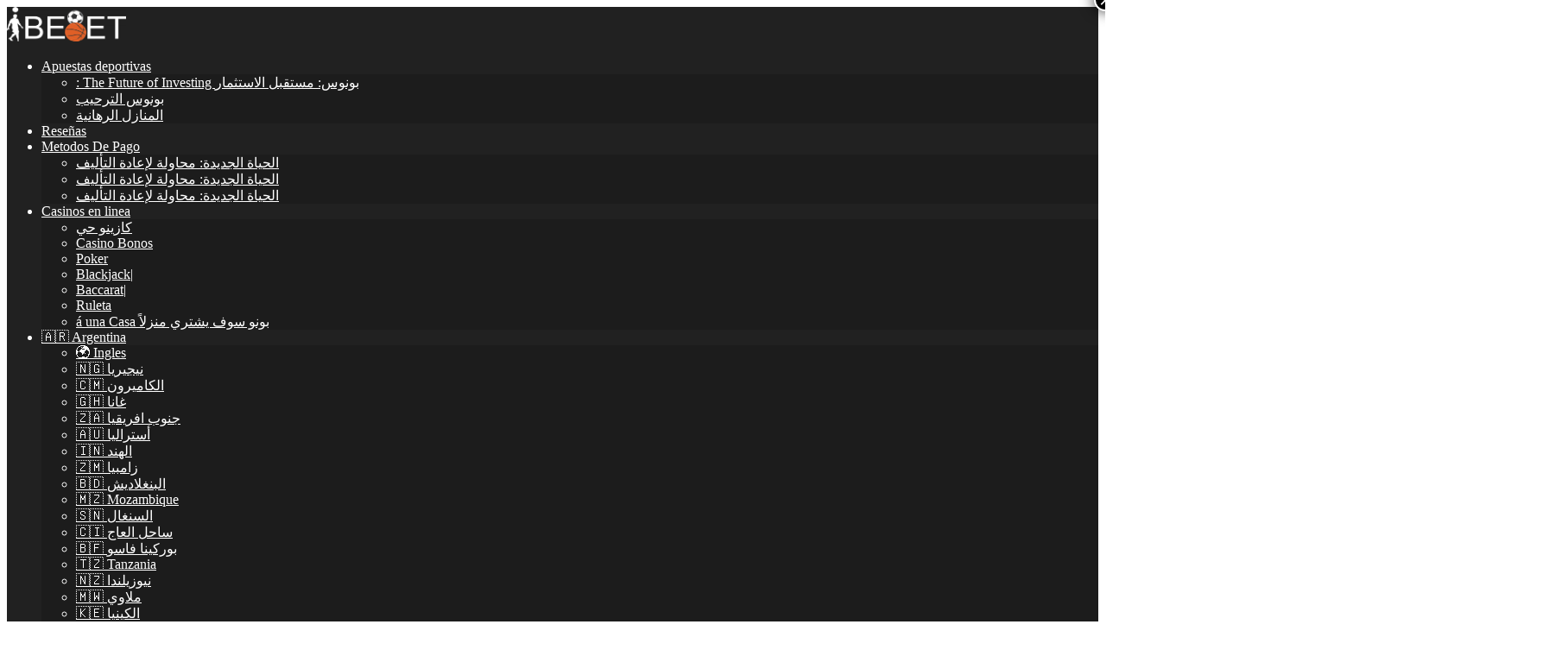

--- FILE ---
content_type: text/html; charset=UTF-8
request_url: https://ibebet.com/ar/casinos-en-linea/bono-comprar/gronks-gems/
body_size: 26155
content:
<!DOCTYPE html>
<html lang="ar" prefix="og: https://ogp.me/ns#">
<head>
    <meta charset="UTF-8" />
    <meta http-equiv="X-UA-Compatible" content="IE=edge" />
    <meta name="viewport" id="viewport" content="width=device-width, initial-scale=1.0, maximum-scale=5.0, minimum-scale=1.0" />
	<link rel="stylesheet" href="/wp-content/themes/mercury-child/custom-css.css?v=12" type="text/css" media="all">
	
<!-- Author Meta Tags by Molongui Authorship, visit: https://wordpress.org/plugins/molongui-authorship/ -->
<meta name="author" content="admin">
<!-- /Molongui Authorship -->


<!-- Search Engine Optimization by Rank Math - https://rankmath.com/ -->
<title>CasinosenLínea|BonoComprar|GronksGems| - Ibebet Argentina</title>
<meta name="description" content="Gronk&#039;s Gems: bono de compra de casino en línea"/>
<meta name="robots" content="index, follow, max-snippet:-1, max-video-preview:-1, max-image-preview:large"/>
<link rel="canonical" href="https://ibebet.com/ar/casinos-en-linea/bono-comprar/gronks-gems/" />
<meta property="og:locale" content="es_ES" />
<meta property="og:type" content="article" />
<meta property="og:title" content="CasinosenLínea|BonoComprar|GronksGems| - Ibebet Argentina" />
<meta property="og:description" content="Gronk&#039;s Gems: bono de compra de casino en línea" />
<meta property="og:url" content="https://ibebet.com/ar/casinos-en-linea/bono-comprar/gronks-gems/" />
<meta property="og:site_name" content="Ibebet Argentina" />
<meta property="og:updated_time" content="2023-09-05T06:45:24-04:00" />
<meta property="article:published_time" content="2023-08-29T06:38:47-04:00" />
<meta property="article:modified_time" content="2023-09-05T06:45:24-04:00" />
<meta name="twitter:card" content="summary_large_image" />
<meta name="twitter:title" content="CasinosenLínea|BonoComprar|GronksGems| - Ibebet Argentina" />
<meta name="twitter:description" content="Gronk&#039;s Gems: bono de compra de casino en línea" />
<meta name="twitter:label1" content="Time to read" />
<meta name="twitter:data1" content="6 minutos" />
<script type="application/ld+json" class="rank-math-schema">{"@context":"https://schema.org","@graph":[{"@type":["Person","Organization"],"@id":"https://ibebet.com/ar/#person","name":"Ibebet Argentina","logo":{"@type":"ImageObject","@id":"https://ibebet.com/ar/#logo","url":"https://ibebet.com/ar/wp-content/uploads/sites/19/2022/09/ibebetnew-01-copy-150x150.png","contentUrl":"https://ibebet.com/ar/wp-content/uploads/sites/19/2022/09/ibebetnew-01-copy-150x150.png","caption":"Ibebet Argentina","inLanguage":"es-AR"},"image":{"@type":"ImageObject","@id":"https://ibebet.com/ar/#logo","url":"https://ibebet.com/ar/wp-content/uploads/sites/19/2022/09/ibebetnew-01-copy-150x150.png","contentUrl":"https://ibebet.com/ar/wp-content/uploads/sites/19/2022/09/ibebetnew-01-copy-150x150.png","caption":"Ibebet Argentina","inLanguage":"es-AR"}},{"@type":"WebSite","@id":"https://ibebet.com/ar/#website","url":"https://ibebet.com/ar","name":"Ibebet Argentina","publisher":{"@id":"https://ibebet.com/ar/#person"},"inLanguage":"es-AR"},{"@type":"WebPage","@id":"https://ibebet.com/ar/casinos-en-linea/bono-comprar/gronks-gems/#webpage","url":"https://ibebet.com/ar/casinos-en-linea/bono-comprar/gronks-gems/","name":"CasinosenL\u00ednea|BonoComprar|GronksGems| - Ibebet Argentina","datePublished":"2023-08-29T06:38:47-04:00","dateModified":"2023-09-05T06:45:24-04:00","isPartOf":{"@id":"https://ibebet.com/ar/#website"},"inLanguage":"es-AR"},{"@type":"Person","@id":"https://ibebet.com/ar/author/admin/","name":"admin","url":"https://ibebet.com/ar/author/admin/","image":{"@type":"ImageObject","@id":"https://secure.gravatar.com/avatar/125219a617325ebe323ccb1e7f320ad1?s=96&amp;d=mm&amp;r=g","url":"https://secure.gravatar.com/avatar/125219a617325ebe323ccb1e7f320ad1?s=96&amp;d=mm&amp;r=g","caption":"admin","inLanguage":"es-AR"},"sameAs":["http://ibebet.com"]},{"@type":"Article","headline":"CasinosenL\u00ednea|BonoComprar|GronksGems| - Ibebet Argentina","datePublished":"2023-08-29T06:38:47-04:00","dateModified":"2023-09-05T06:45:24-04:00","author":{"@id":"https://ibebet.com/ar/author/admin/","name":"admin"},"publisher":{"@id":"https://ibebet.com/ar/#person"},"description":"Gronk&#039;s Gems: bono de compra de casino en l\u00ednea","name":"CasinosenL\u00ednea|BonoComprar|GronksGems| - Ibebet Argentina","@id":"https://ibebet.com/ar/casinos-en-linea/bono-comprar/gronks-gems/#richSnippet","isPartOf":{"@id":"https://ibebet.com/ar/casinos-en-linea/bono-comprar/gronks-gems/#webpage"},"inLanguage":"es-AR","mainEntityOfPage":{"@id":"https://ibebet.com/ar/casinos-en-linea/bono-comprar/gronks-gems/#webpage"}}]}</script>
<!-- /Plugin Rank Math WordPress SEO -->

<meta name="dc.title" content="CasinosenLínea|BonoComprar|GronksGems| - Ibebet Argentina" />
<meta name="dc.description" content="Descubre los mejores casinos en línea y obtén bonos increíbles al comprar en Gronks Gems. ¡Haz clic y sumérgete en la emoción del juego ahora!" />
<meta name="dc.relation" content="https://ibebet.com/ar/casinos-en-linea/bono-comprar/gronks-gems/" />
<meta name="dc.source" content="https://ibebet.com/ar/" />
<meta name="dc.language" content="es_AR" />
<meta name="description" content="Descubre los mejores casinos en línea y obtén bonos increíbles al comprar en Gronks Gems. ¡Haz clic y sumérgete en la emoción del juego ahora!">
<meta name="robots" content="index, follow">
<meta name="googlebot" content="index, follow, max-snippet:-1, max-image-preview:large, max-video-preview:-1">
<meta name="bingbot" content="index, follow, max-snippet:-1, max-image-preview:large, max-video-preview:-1">
<link rel="canonical" href="https://ibebet.com/ar/casinos-en-linea/bono-comprar/gronks-gems/">
<meta property="og:url" content="https://ibebet.com/ar/casinos-en-linea/bono-comprar/gronks-gems/">
<meta property="og:site_name" content="Ibebet Argentina">
<meta property="og:locale" content="es_AR">
<meta property="og:type" content="article">
<meta property="article:author" content="">
<meta property="article:publisher" content="">
<meta property="og:title" content="CasinosenLínea|BonoComprar|GronksGems| - Ibebet Argentina">
<meta property="og:description" content="Descubre los mejores casinos en línea y obtén bonos increíbles al comprar en Gronks Gems. ¡Haz clic y sumérgete en la emoción del juego ahora!">
<meta property="fb:pages" content="">
<meta property="fb:admins" content="">
<meta property="fb:app_id" content="">
<meta name="twitter:card" content="summary">
<meta name="twitter:site" content="">
<meta name="twitter:creator" content="">
<meta name="twitter:title" content="CasinosenLínea|BonoComprar|GronksGems| - Ibebet Argentina">
<meta name="twitter:description" content="Descubre los mejores casinos en línea y obtén bonos increíbles al comprar en Gronks Gems. ¡Haz clic y sumérgete en la emoción del juego ahora!">
<link rel='dns-prefetch' href='//code.jquery.com' />
<link rel='dns-prefetch' href='//kit.fontawesome.com' />
<link rel='dns-prefetch' href='//fonts.googleapis.com' />
<script type="text/javascript">
window._wpemojiSettings = {"baseUrl":"https:\/\/s.w.org\/images\/core\/emoji\/14.0.0\/72x72\/","ext":".png","svgUrl":"https:\/\/s.w.org\/images\/core\/emoji\/14.0.0\/svg\/","svgExt":".svg","source":{"concatemoji":"https:\/\/ibebet.com\/ar\/wp-includes\/js\/wp-emoji-release.min.js?ver=6.3.2"}};
/*! This file is auto-generated */
!function(i,n){var o,s,e;function c(e){try{var t={supportTests:e,timestamp:(new Date).valueOf()};sessionStorage.setItem(o,JSON.stringify(t))}catch(e){}}function p(e,t,n){e.clearRect(0,0,e.canvas.width,e.canvas.height),e.fillText(t,0,0);var t=new Uint32Array(e.getImageData(0,0,e.canvas.width,e.canvas.height).data),r=(e.clearRect(0,0,e.canvas.width,e.canvas.height),e.fillText(n,0,0),new Uint32Array(e.getImageData(0,0,e.canvas.width,e.canvas.height).data));return t.every(function(e,t){return e===r[t]})}function u(e,t,n){switch(t){case"flag":return n(e,"\ud83c\udff3\ufe0f\u200d\u26a7\ufe0f","\ud83c\udff3\ufe0f\u200b\u26a7\ufe0f")?!1:!n(e,"\ud83c\uddfa\ud83c\uddf3","\ud83c\uddfa\u200b\ud83c\uddf3")&&!n(e,"\ud83c\udff4\udb40\udc67\udb40\udc62\udb40\udc65\udb40\udc6e\udb40\udc67\udb40\udc7f","\ud83c\udff4\u200b\udb40\udc67\u200b\udb40\udc62\u200b\udb40\udc65\u200b\udb40\udc6e\u200b\udb40\udc67\u200b\udb40\udc7f");case"emoji":return!n(e,"\ud83e\udef1\ud83c\udffb\u200d\ud83e\udef2\ud83c\udfff","\ud83e\udef1\ud83c\udffb\u200b\ud83e\udef2\ud83c\udfff")}return!1}function f(e,t,n){var r="undefined"!=typeof WorkerGlobalScope&&self instanceof WorkerGlobalScope?new OffscreenCanvas(300,150):i.createElement("canvas"),a=r.getContext("2d",{willReadFrequently:!0}),o=(a.textBaseline="top",a.font="600 32px Arial",{});return e.forEach(function(e){o[e]=t(a,e,n)}),o}function t(e){var t=i.createElement("script");t.src=e,t.defer=!0,i.head.appendChild(t)}"undefined"!=typeof Promise&&(o="wpEmojiSettingsSupports",s=["flag","emoji"],n.supports={everything:!0,everythingExceptFlag:!0},e=new Promise(function(e){i.addEventListener("DOMContentLoaded",e,{once:!0})}),new Promise(function(t){var n=function(){try{var e=JSON.parse(sessionStorage.getItem(o));if("object"==typeof e&&"number"==typeof e.timestamp&&(new Date).valueOf()<e.timestamp+604800&&"object"==typeof e.supportTests)return e.supportTests}catch(e){}return null}();if(!n){if("undefined"!=typeof Worker&&"undefined"!=typeof OffscreenCanvas&&"undefined"!=typeof URL&&URL.createObjectURL&&"undefined"!=typeof Blob)try{var e="postMessage("+f.toString()+"("+[JSON.stringify(s),u.toString(),p.toString()].join(",")+"));",r=new Blob([e],{type:"text/javascript"}),a=new Worker(URL.createObjectURL(r),{name:"wpTestEmojiSupports"});return void(a.onmessage=function(e){c(n=e.data),a.terminate(),t(n)})}catch(e){}c(n=f(s,u,p))}t(n)}).then(function(e){for(var t in e)n.supports[t]=e[t],n.supports.everything=n.supports.everything&&n.supports[t],"flag"!==t&&(n.supports.everythingExceptFlag=n.supports.everythingExceptFlag&&n.supports[t]);n.supports.everythingExceptFlag=n.supports.everythingExceptFlag&&!n.supports.flag,n.DOMReady=!1,n.readyCallback=function(){n.DOMReady=!0}}).then(function(){return e}).then(function(){var e;n.supports.everything||(n.readyCallback(),(e=n.source||{}).concatemoji?t(e.concatemoji):e.wpemoji&&e.twemoji&&(t(e.twemoji),t(e.wpemoji)))}))}((window,document),window._wpemojiSettings);
</script>
<style type="text/css">
img.wp-smiley,
img.emoji {
	display: inline !important;
	border: none !important;
	box-shadow: none !important;
	height: 1em !important;
	width: 1em !important;
	margin: 0 0.07em !important;
	vertical-align: -0.1em !important;
	background: none !important;
	padding: 0 !important;
}
</style>
	<link rel='stylesheet' id='wp-block-library-css' href='https://ibebet.com/ar/wp-includes/css/dist/block-library/style.min.css?ver=6.3.2' type='text/css' media='all' />
<style id='rank-math-toc-block-style-inline-css' type='text/css'>
.wp-block-rank-math-toc-block nav ol{counter-reset:item}.wp-block-rank-math-toc-block nav ol li{display:block}.wp-block-rank-math-toc-block nav ol li:before{content:counters(item, ".") ". ";counter-increment:item}

</style>
<style id='wpseopress-local-business-style-inline-css' type='text/css'>
span.wp-block-wpseopress-local-business-field{margin-right:8px}

</style>
<link rel='stylesheet' id='fontawesome-free-css' href='https://ibebet.com/ar/wp-content/plugins/getwid/vendors/fontawesome-free/css/all.min.css?ver=5.5.0' type='text/css' media='all' />
<link rel='stylesheet' id='slick-css' href='https://ibebet.com/ar/wp-content/plugins/getwid/vendors/slick/slick/slick.min.css?ver=1.9.0' type='text/css' media='all' />
<link rel='stylesheet' id='slick-theme-css' href='https://ibebet.com/ar/wp-content/plugins/getwid/vendors/slick/slick/slick-theme.min.css?ver=1.9.0' type='text/css' media='all' />
<link rel='stylesheet' id='fancybox-css' href='https://ibebet.com/ar/wp-content/plugins/getwid/vendors/fancybox/jquery.fancybox.min.css?ver=3.5.7' type='text/css' media='all' />
<link rel='stylesheet' id='getwid-blocks-css' href='https://ibebet.com/ar/wp-content/plugins/getwid/assets/css/blocks.style.css?ver=1.9.1' type='text/css' media='all' />
<style id='getwid-blocks-inline-css' type='text/css'>
.wp-block-getwid-section .wp-block-getwid-section__wrapper .wp-block-getwid-section__inner-wrapper{max-width: 994px;}
</style>
<style id='classic-theme-styles-inline-css' type='text/css'>
/*! This file is auto-generated */
.wp-block-button__link{color:#fff;background-color:#32373c;border-radius:9999px;box-shadow:none;text-decoration:none;padding:calc(.667em + 2px) calc(1.333em + 2px);font-size:1.125em}.wp-block-file__button{background:#32373c;color:#fff;text-decoration:none}
</style>
<style id='global-styles-inline-css' type='text/css'>
body{--wp--preset--color--black: #000000;--wp--preset--color--cyan-bluish-gray: #abb8c3;--wp--preset--color--white: #ffffff;--wp--preset--color--pale-pink: #f78da7;--wp--preset--color--vivid-red: #cf2e2e;--wp--preset--color--luminous-vivid-orange: #ff6900;--wp--preset--color--luminous-vivid-amber: #fcb900;--wp--preset--color--light-green-cyan: #7bdcb5;--wp--preset--color--vivid-green-cyan: #00d084;--wp--preset--color--pale-cyan-blue: #8ed1fc;--wp--preset--color--vivid-cyan-blue: #0693e3;--wp--preset--color--vivid-purple: #9b51e0;--wp--preset--color--mercury-main: #be2edd;--wp--preset--color--mercury-second: #ff2453;--wp--preset--color--mercury-white: #fff;--wp--preset--color--mercury-gray: #263238;--wp--preset--color--mercury-emerald: #2edd6c;--wp--preset--color--mercury-alizarin: #e74c3c;--wp--preset--color--mercury-wisteria: #8e44ad;--wp--preset--color--mercury-peter-river: #3498db;--wp--preset--color--mercury-clouds: #ecf0f1;--wp--preset--gradient--vivid-cyan-blue-to-vivid-purple: linear-gradient(135deg,rgba(6,147,227,1) 0%,rgb(155,81,224) 100%);--wp--preset--gradient--light-green-cyan-to-vivid-green-cyan: linear-gradient(135deg,rgb(122,220,180) 0%,rgb(0,208,130) 100%);--wp--preset--gradient--luminous-vivid-amber-to-luminous-vivid-orange: linear-gradient(135deg,rgba(252,185,0,1) 0%,rgba(255,105,0,1) 100%);--wp--preset--gradient--luminous-vivid-orange-to-vivid-red: linear-gradient(135deg,rgba(255,105,0,1) 0%,rgb(207,46,46) 100%);--wp--preset--gradient--very-light-gray-to-cyan-bluish-gray: linear-gradient(135deg,rgb(238,238,238) 0%,rgb(169,184,195) 100%);--wp--preset--gradient--cool-to-warm-spectrum: linear-gradient(135deg,rgb(74,234,220) 0%,rgb(151,120,209) 20%,rgb(207,42,186) 40%,rgb(238,44,130) 60%,rgb(251,105,98) 80%,rgb(254,248,76) 100%);--wp--preset--gradient--blush-light-purple: linear-gradient(135deg,rgb(255,206,236) 0%,rgb(152,150,240) 100%);--wp--preset--gradient--blush-bordeaux: linear-gradient(135deg,rgb(254,205,165) 0%,rgb(254,45,45) 50%,rgb(107,0,62) 100%);--wp--preset--gradient--luminous-dusk: linear-gradient(135deg,rgb(255,203,112) 0%,rgb(199,81,192) 50%,rgb(65,88,208) 100%);--wp--preset--gradient--pale-ocean: linear-gradient(135deg,rgb(255,245,203) 0%,rgb(182,227,212) 50%,rgb(51,167,181) 100%);--wp--preset--gradient--electric-grass: linear-gradient(135deg,rgb(202,248,128) 0%,rgb(113,206,126) 100%);--wp--preset--gradient--midnight: linear-gradient(135deg,rgb(2,3,129) 0%,rgb(40,116,252) 100%);--wp--preset--font-size--small: 13px;--wp--preset--font-size--medium: 20px;--wp--preset--font-size--large: 36px;--wp--preset--font-size--x-large: 42px;--wp--preset--spacing--20: 0.44rem;--wp--preset--spacing--30: 0.67rem;--wp--preset--spacing--40: 1rem;--wp--preset--spacing--50: 1.5rem;--wp--preset--spacing--60: 2.25rem;--wp--preset--spacing--70: 3.38rem;--wp--preset--spacing--80: 5.06rem;--wp--preset--shadow--natural: 6px 6px 9px rgba(0, 0, 0, 0.2);--wp--preset--shadow--deep: 12px 12px 50px rgba(0, 0, 0, 0.4);--wp--preset--shadow--sharp: 6px 6px 0px rgba(0, 0, 0, 0.2);--wp--preset--shadow--outlined: 6px 6px 0px -3px rgba(255, 255, 255, 1), 6px 6px rgba(0, 0, 0, 1);--wp--preset--shadow--crisp: 6px 6px 0px rgba(0, 0, 0, 1);}:where(.is-layout-flex){gap: 0.5em;}:where(.is-layout-grid){gap: 0.5em;}body .is-layout-flow > .alignleft{float: left;margin-inline-start: 0;margin-inline-end: 2em;}body .is-layout-flow > .alignright{float: right;margin-inline-start: 2em;margin-inline-end: 0;}body .is-layout-flow > .aligncenter{margin-left: auto !important;margin-right: auto !important;}body .is-layout-constrained > .alignleft{float: left;margin-inline-start: 0;margin-inline-end: 2em;}body .is-layout-constrained > .alignright{float: right;margin-inline-start: 2em;margin-inline-end: 0;}body .is-layout-constrained > .aligncenter{margin-left: auto !important;margin-right: auto !important;}body .is-layout-constrained > :where(:not(.alignleft):not(.alignright):not(.alignfull)){max-width: var(--wp--style--global--content-size);margin-left: auto !important;margin-right: auto !important;}body .is-layout-constrained > .alignwide{max-width: var(--wp--style--global--wide-size);}body .is-layout-flex{display: flex;}body .is-layout-flex{flex-wrap: wrap;align-items: center;}body .is-layout-flex > *{margin: 0;}body .is-layout-grid{display: grid;}body .is-layout-grid > *{margin: 0;}:where(.wp-block-columns.is-layout-flex){gap: 2em;}:where(.wp-block-columns.is-layout-grid){gap: 2em;}:where(.wp-block-post-template.is-layout-flex){gap: 1.25em;}:where(.wp-block-post-template.is-layout-grid){gap: 1.25em;}.has-black-color{color: var(--wp--preset--color--black) !important;}.has-cyan-bluish-gray-color{color: var(--wp--preset--color--cyan-bluish-gray) !important;}.has-white-color{color: var(--wp--preset--color--white) !important;}.has-pale-pink-color{color: var(--wp--preset--color--pale-pink) !important;}.has-vivid-red-color{color: var(--wp--preset--color--vivid-red) !important;}.has-luminous-vivid-orange-color{color: var(--wp--preset--color--luminous-vivid-orange) !important;}.has-luminous-vivid-amber-color{color: var(--wp--preset--color--luminous-vivid-amber) !important;}.has-light-green-cyan-color{color: var(--wp--preset--color--light-green-cyan) !important;}.has-vivid-green-cyan-color{color: var(--wp--preset--color--vivid-green-cyan) !important;}.has-pale-cyan-blue-color{color: var(--wp--preset--color--pale-cyan-blue) !important;}.has-vivid-cyan-blue-color{color: var(--wp--preset--color--vivid-cyan-blue) !important;}.has-vivid-purple-color{color: var(--wp--preset--color--vivid-purple) !important;}.has-black-background-color{background-color: var(--wp--preset--color--black) !important;}.has-cyan-bluish-gray-background-color{background-color: var(--wp--preset--color--cyan-bluish-gray) !important;}.has-white-background-color{background-color: var(--wp--preset--color--white) !important;}.has-pale-pink-background-color{background-color: var(--wp--preset--color--pale-pink) !important;}.has-vivid-red-background-color{background-color: var(--wp--preset--color--vivid-red) !important;}.has-luminous-vivid-orange-background-color{background-color: var(--wp--preset--color--luminous-vivid-orange) !important;}.has-luminous-vivid-amber-background-color{background-color: var(--wp--preset--color--luminous-vivid-amber) !important;}.has-light-green-cyan-background-color{background-color: var(--wp--preset--color--light-green-cyan) !important;}.has-vivid-green-cyan-background-color{background-color: var(--wp--preset--color--vivid-green-cyan) !important;}.has-pale-cyan-blue-background-color{background-color: var(--wp--preset--color--pale-cyan-blue) !important;}.has-vivid-cyan-blue-background-color{background-color: var(--wp--preset--color--vivid-cyan-blue) !important;}.has-vivid-purple-background-color{background-color: var(--wp--preset--color--vivid-purple) !important;}.has-black-border-color{border-color: var(--wp--preset--color--black) !important;}.has-cyan-bluish-gray-border-color{border-color: var(--wp--preset--color--cyan-bluish-gray) !important;}.has-white-border-color{border-color: var(--wp--preset--color--white) !important;}.has-pale-pink-border-color{border-color: var(--wp--preset--color--pale-pink) !important;}.has-vivid-red-border-color{border-color: var(--wp--preset--color--vivid-red) !important;}.has-luminous-vivid-orange-border-color{border-color: var(--wp--preset--color--luminous-vivid-orange) !important;}.has-luminous-vivid-amber-border-color{border-color: var(--wp--preset--color--luminous-vivid-amber) !important;}.has-light-green-cyan-border-color{border-color: var(--wp--preset--color--light-green-cyan) !important;}.has-vivid-green-cyan-border-color{border-color: var(--wp--preset--color--vivid-green-cyan) !important;}.has-pale-cyan-blue-border-color{border-color: var(--wp--preset--color--pale-cyan-blue) !important;}.has-vivid-cyan-blue-border-color{border-color: var(--wp--preset--color--vivid-cyan-blue) !important;}.has-vivid-purple-border-color{border-color: var(--wp--preset--color--vivid-purple) !important;}.has-vivid-cyan-blue-to-vivid-purple-gradient-background{background: var(--wp--preset--gradient--vivid-cyan-blue-to-vivid-purple) !important;}.has-light-green-cyan-to-vivid-green-cyan-gradient-background{background: var(--wp--preset--gradient--light-green-cyan-to-vivid-green-cyan) !important;}.has-luminous-vivid-amber-to-luminous-vivid-orange-gradient-background{background: var(--wp--preset--gradient--luminous-vivid-amber-to-luminous-vivid-orange) !important;}.has-luminous-vivid-orange-to-vivid-red-gradient-background{background: var(--wp--preset--gradient--luminous-vivid-orange-to-vivid-red) !important;}.has-very-light-gray-to-cyan-bluish-gray-gradient-background{background: var(--wp--preset--gradient--very-light-gray-to-cyan-bluish-gray) !important;}.has-cool-to-warm-spectrum-gradient-background{background: var(--wp--preset--gradient--cool-to-warm-spectrum) !important;}.has-blush-light-purple-gradient-background{background: var(--wp--preset--gradient--blush-light-purple) !important;}.has-blush-bordeaux-gradient-background{background: var(--wp--preset--gradient--blush-bordeaux) !important;}.has-luminous-dusk-gradient-background{background: var(--wp--preset--gradient--luminous-dusk) !important;}.has-pale-ocean-gradient-background{background: var(--wp--preset--gradient--pale-ocean) !important;}.has-electric-grass-gradient-background{background: var(--wp--preset--gradient--electric-grass) !important;}.has-midnight-gradient-background{background: var(--wp--preset--gradient--midnight) !important;}.has-small-font-size{font-size: var(--wp--preset--font-size--small) !important;}.has-medium-font-size{font-size: var(--wp--preset--font-size--medium) !important;}.has-large-font-size{font-size: var(--wp--preset--font-size--large) !important;}.has-x-large-font-size{font-size: var(--wp--preset--font-size--x-large) !important;}
.wp-block-navigation a:where(:not(.wp-element-button)){color: inherit;}
:where(.wp-block-post-template.is-layout-flex){gap: 1.25em;}:where(.wp-block-post-template.is-layout-grid){gap: 1.25em;}
:where(.wp-block-columns.is-layout-flex){gap: 2em;}:where(.wp-block-columns.is-layout-grid){gap: 2em;}
.wp-block-pullquote{font-size: 1.5em;line-height: 1.6;}
</style>
<link rel='stylesheet' id='aces-style-css' href='https://ibebet.com/ar/wp-content/plugins/aces/css/aces-style.css?ver=2.6.1' type='text/css' media='all' />
<link rel='stylesheet' id='aces-media-css' href='https://ibebet.com/ar/wp-content/plugins/aces/css/aces-media.css?ver=2.6.1' type='text/css' media='all' />
<link rel='stylesheet' id='bulkimport-css' href='https://ibebet.com/ar/wp-content/plugins/bulkimport/public/css/bulkimport-public.css?ver=1.0.8' type='text/css' media='all' />
<link rel='stylesheet' id='contact-form-7-css' href='https://ibebet.com/ar/wp-content/plugins/contact-form-7/includes/css/styles.css?ver=5.6.3' type='text/css' media='all' />
<link rel='stylesheet' id='sp-ea-font-awesome-css' href='https://ibebet.com/ar/wp-content/plugins/easy-accordion-free/public/assets/css/font-awesome.min.css?ver=2.1.17' type='text/css' media='all' />
<link rel='stylesheet' id='sp-ea-style-css' href='https://ibebet.com/ar/wp-content/plugins/easy-accordion-free/public/assets/css/ea-style.css?ver=2.1.17' type='text/css' media='all' />
<style id='sp-ea-style-inline-css' type='text/css'>
#sp-ea-49395 .spcollapsing { height: 0; overflow: hidden; transition-property: height;transition-duration: 300ms;}#sp-ea-49395.sp-easy-accordion>.sp-ea-single {border: 1px solid #e2e2e2; }#sp-ea-49395.sp-easy-accordion>.sp-ea-single>.ea-header a {color: #444;}#sp-ea-49395.sp-easy-accordion>.sp-ea-single>.sp-collapse>.ea-body {background: #fff; color: #444;}#sp-ea-49395.sp-easy-accordion>.sp-ea-single {background: #eee;}#sp-ea-49395.sp-easy-accordion>.sp-ea-single>.ea-header a .ea-expand-icon.fa { float: left; color: #444;font-size: 16px;}#sp-ea-49390 .spcollapsing { height: 0; overflow: hidden; transition-property: height;transition-duration: 300ms;}#sp-ea-49390.sp-easy-accordion>.sp-ea-single {border: 1px solid #e2e2e2; }#sp-ea-49390.sp-easy-accordion>.sp-ea-single>.ea-header a {color: #444;}#sp-ea-49390.sp-easy-accordion>.sp-ea-single>.sp-collapse>.ea-body {background: #fff; color: #444;}#sp-ea-49390.sp-easy-accordion>.sp-ea-single {background: #eee;}#sp-ea-49390.sp-easy-accordion>.sp-ea-single>.ea-header a .ea-expand-icon.fa { float: left; color: #444;font-size: 16px;}#sp-ea-42964 .spcollapsing { height: 0; overflow: hidden; transition-property: height;transition-duration: 300ms;}#sp-ea-42964.sp-easy-accordion>.sp-ea-single {border: 1px solid #e2e2e2; }#sp-ea-42964.sp-easy-accordion>.sp-ea-single>.ea-header a {color: #444;}#sp-ea-42964.sp-easy-accordion>.sp-ea-single>.sp-collapse>.ea-body {background: #fff; color: #444;}#sp-ea-42964.sp-easy-accordion>.sp-ea-single {background: #eee;}#sp-ea-42964.sp-easy-accordion>.sp-ea-single>.ea-header a .ea-expand-icon.fa { float: left; color: #444;font-size: 16px;}#sp-ea-42854 .spcollapsing { height: 0; overflow: hidden; transition-property: height;transition-duration: 300ms;}#sp-ea-42854.sp-easy-accordion>.sp-ea-single {border: 1px solid #e2e2e2; }#sp-ea-42854.sp-easy-accordion>.sp-ea-single>.ea-header a {color: #444;}#sp-ea-42854.sp-easy-accordion>.sp-ea-single>.sp-collapse>.ea-body {background: #fff; color: #444;}#sp-ea-42854.sp-easy-accordion>.sp-ea-single {background: #eee;}#sp-ea-42854.sp-easy-accordion>.sp-ea-single>.ea-header a .ea-expand-icon.fa { float: left; color: #444;font-size: 16px;}#sp-ea-42833 .spcollapsing { height: 0; overflow: hidden; transition-property: height;transition-duration: 300ms;}#sp-ea-42833.sp-easy-accordion>.sp-ea-single {border: 1px solid #e2e2e2; }#sp-ea-42833.sp-easy-accordion>.sp-ea-single>.ea-header a {color: #444;}#sp-ea-42833.sp-easy-accordion>.sp-ea-single>.sp-collapse>.ea-body {background: #fff; color: #444;}#sp-ea-42833.sp-easy-accordion>.sp-ea-single {background: #eee;}#sp-ea-42833.sp-easy-accordion>.sp-ea-single>.ea-header a .ea-expand-icon.fa { float: left; color: #444;font-size: 16px;}#sp-ea-42829 .spcollapsing { height: 0; overflow: hidden; transition-property: height;transition-duration: 300ms;}#sp-ea-42829.sp-easy-accordion>.sp-ea-single {border: 1px solid #e2e2e2; }#sp-ea-42829.sp-easy-accordion>.sp-ea-single>.ea-header a {color: #444;}#sp-ea-42829.sp-easy-accordion>.sp-ea-single>.sp-collapse>.ea-body {background: #fff; color: #444;}#sp-ea-42829.sp-easy-accordion>.sp-ea-single {background: #eee;}#sp-ea-42829.sp-easy-accordion>.sp-ea-single>.ea-header a .ea-expand-icon.fa { float: left; color: #444;font-size: 16px;}#sp-ea-42783 .spcollapsing { height: 0; overflow: hidden; transition-property: height;transition-duration: 300ms;}#sp-ea-42783.sp-easy-accordion>.sp-ea-single {border: 1px solid #e2e2e2; }#sp-ea-42783.sp-easy-accordion>.sp-ea-single>.ea-header a {color: #444;}#sp-ea-42783.sp-easy-accordion>.sp-ea-single>.sp-collapse>.ea-body {background: #fff; color: #444;}#sp-ea-42783.sp-easy-accordion>.sp-ea-single {background: #eee;}#sp-ea-42783.sp-easy-accordion>.sp-ea-single>.ea-header a .ea-expand-icon.fa { float: left; color: #444;font-size: 16px;}#sp-ea-42705 .spcollapsing { height: 0; overflow: hidden; transition-property: height;transition-duration: 300ms;}#sp-ea-42705.sp-easy-accordion>.sp-ea-single {border: 1px solid #e2e2e2; }#sp-ea-42705.sp-easy-accordion>.sp-ea-single>.ea-header a {color: #444;}#sp-ea-42705.sp-easy-accordion>.sp-ea-single>.sp-collapse>.ea-body {background: #fff; color: #444;}#sp-ea-42705.sp-easy-accordion>.sp-ea-single {background: #eee;}#sp-ea-42705.sp-easy-accordion>.sp-ea-single>.ea-header a .ea-expand-icon.fa { float: left; color: #444;font-size: 16px;}#sp-ea-42704 .spcollapsing { height: 0; overflow: hidden; transition-property: height;transition-duration: 300ms;}#sp-ea-42704.sp-easy-accordion>.sp-ea-single {border: 1px solid #e2e2e2; }#sp-ea-42704.sp-easy-accordion>.sp-ea-single>.ea-header a {color: #444;}#sp-ea-42704.sp-easy-accordion>.sp-ea-single>.sp-collapse>.ea-body {background: #fff; color: #444;}#sp-ea-42704.sp-easy-accordion>.sp-ea-single {background: #eee;}#sp-ea-42704.sp-easy-accordion>.sp-ea-single>.ea-header a .ea-expand-icon.fa { float: left; color: #444;font-size: 16px;}#sp-ea-42662 .spcollapsing { height: 0; overflow: hidden; transition-property: height;transition-duration: 300ms;}#sp-ea-42662.sp-easy-accordion>.sp-ea-single {border: 1px solid #e2e2e2; }#sp-ea-42662.sp-easy-accordion>.sp-ea-single>.ea-header a {color: #444;}#sp-ea-42662.sp-easy-accordion>.sp-ea-single>.sp-collapse>.ea-body {background: #fff; color: #444;}#sp-ea-42662.sp-easy-accordion>.sp-ea-single {background: #eee;}#sp-ea-42662.sp-easy-accordion>.sp-ea-single>.ea-header a .ea-expand-icon.fa { float: left; color: #444;font-size: 16px;}#sp-ea-42523 .spcollapsing { height: 0; overflow: hidden; transition-property: height;transition-duration: 300ms;}#sp-ea-42523.sp-easy-accordion>.sp-ea-single {border: 1px solid #e2e2e2; }#sp-ea-42523.sp-easy-accordion>.sp-ea-single>.ea-header a {color: #444;}#sp-ea-42523.sp-easy-accordion>.sp-ea-single>.sp-collapse>.ea-body {background: #fff; color: #444;}#sp-ea-42523.sp-easy-accordion>.sp-ea-single {background: #eee;}#sp-ea-42523.sp-easy-accordion>.sp-ea-single>.ea-header a .ea-expand-icon.fa { float: left; color: #444;font-size: 16px;}#sp-ea-42476 .spcollapsing { height: 0; overflow: hidden; transition-property: height;transition-duration: 300ms;}#sp-ea-42476.sp-easy-accordion>.sp-ea-single {border: 1px solid #e2e2e2; }#sp-ea-42476.sp-easy-accordion>.sp-ea-single>.ea-header a {color: #444;}#sp-ea-42476.sp-easy-accordion>.sp-ea-single>.sp-collapse>.ea-body {background: #fff; color: #444;}#sp-ea-42476.sp-easy-accordion>.sp-ea-single {background: #eee;}#sp-ea-42476.sp-easy-accordion>.sp-ea-single>.ea-header a .ea-expand-icon.fa { float: left; color: #444;font-size: 16px;}#sp-ea-42270 .spcollapsing { height: 0; overflow: hidden; transition-property: height;transition-duration: 300ms;}#sp-ea-42270.sp-easy-accordion>.sp-ea-single {border: 1px solid #e2e2e2; }#sp-ea-42270.sp-easy-accordion>.sp-ea-single>.ea-header a {color: #444;}#sp-ea-42270.sp-easy-accordion>.sp-ea-single>.sp-collapse>.ea-body {background: #fff; color: #444;}#sp-ea-42270.sp-easy-accordion>.sp-ea-single {background: #eee;}#sp-ea-42270.sp-easy-accordion>.sp-ea-single>.ea-header a .ea-expand-icon.fa { float: left; color: #444;font-size: 16px;}#sp-ea-42259 .spcollapsing { height: 0; overflow: hidden; transition-property: height;transition-duration: 300ms;}#sp-ea-42259.sp-easy-accordion>.sp-ea-single {border: 1px solid #e2e2e2; }#sp-ea-42259.sp-easy-accordion>.sp-ea-single>.ea-header a {color: #444;}#sp-ea-42259.sp-easy-accordion>.sp-ea-single>.sp-collapse>.ea-body {background: #fff; color: #444;}#sp-ea-42259.sp-easy-accordion>.sp-ea-single {background: #eee;}#sp-ea-42259.sp-easy-accordion>.sp-ea-single>.ea-header a .ea-expand-icon.fa { float: left; color: #444;font-size: 16px;}#sp-ea-42108 .spcollapsing { height: 0; overflow: hidden; transition-property: height;transition-duration: 300ms;}#sp-ea-42108.sp-easy-accordion>.sp-ea-single {border: 1px solid #e2e2e2; }#sp-ea-42108.sp-easy-accordion>.sp-ea-single>.ea-header a {color: #444;}#sp-ea-42108.sp-easy-accordion>.sp-ea-single>.sp-collapse>.ea-body {background: #fff; color: #444;}#sp-ea-42108.sp-easy-accordion>.sp-ea-single {background: #eee;}#sp-ea-42108.sp-easy-accordion>.sp-ea-single>.ea-header a .ea-expand-icon.fa { float: left; color: #444;font-size: 16px;}#sp-ea-26542 .spcollapsing { height: 0; overflow: hidden; transition-property: height;transition-duration: 300ms;}#sp-ea-26542.sp-easy-accordion>.sp-ea-single {border: 1px solid #e2e2e2; }#sp-ea-26542.sp-easy-accordion>.sp-ea-single>.ea-header a {color: #444;}#sp-ea-26542.sp-easy-accordion>.sp-ea-single>.sp-collapse>.ea-body {background: #fff; color: #444;}#sp-ea-26542.sp-easy-accordion>.sp-ea-single {background: #eee;}#sp-ea-26542.sp-easy-accordion>.sp-ea-single>.ea-header a .ea-expand-icon.fa { float: left; color: #444;font-size: 16px;}#sp-ea-26087 .spcollapsing { height: 0; overflow: hidden; transition-property: height;transition-duration: 300ms;}#sp-ea-26087.sp-easy-accordion>.sp-ea-single {border: 1px solid #e2e2e2; }#sp-ea-26087.sp-easy-accordion>.sp-ea-single>.ea-header a {color: #444;}#sp-ea-26087.sp-easy-accordion>.sp-ea-single>.sp-collapse>.ea-body {background: #fff; color: #444;}#sp-ea-26087.sp-easy-accordion>.sp-ea-single {background: #eee;}#sp-ea-26087.sp-easy-accordion>.sp-ea-single>.ea-header a .ea-expand-icon.fa { float: left; color: #444;font-size: 16px;}#sp-ea-26042 .spcollapsing { height: 0; overflow: hidden; transition-property: height;transition-duration: 300ms;}#sp-ea-26042.sp-easy-accordion>.sp-ea-single {border: 1px solid #e2e2e2; }#sp-ea-26042.sp-easy-accordion>.sp-ea-single>.ea-header a {color: #444;}#sp-ea-26042.sp-easy-accordion>.sp-ea-single>.sp-collapse>.ea-body {background: #fff; color: #444;}#sp-ea-26042.sp-easy-accordion>.sp-ea-single {background: #eee;}#sp-ea-26042.sp-easy-accordion>.sp-ea-single>.ea-header a .ea-expand-icon.fa { float: left; color: #444;font-size: 16px;}#sp-ea-23416 .spcollapsing { height: 0; overflow: hidden; transition-property: height;transition-duration: 300ms;}#sp-ea-23416.sp-easy-accordion>.sp-ea-single {border: 1px solid #e2e2e2; }#sp-ea-23416.sp-easy-accordion>.sp-ea-single>.ea-header a {color: #444;}#sp-ea-23416.sp-easy-accordion>.sp-ea-single>.sp-collapse>.ea-body {background: #fff; color: #444;}#sp-ea-23416.sp-easy-accordion>.sp-ea-single {background: #eee;}#sp-ea-23416.sp-easy-accordion>.sp-ea-single>.ea-header a .ea-expand-icon.fa { float: left; color: #444;font-size: 16px;}#sp-ea-23267 .spcollapsing { height: 0; overflow: hidden; transition-property: height;transition-duration: 300ms;}#sp-ea-23267.sp-easy-accordion>.sp-ea-single {border: 1px solid #e2e2e2; }#sp-ea-23267.sp-easy-accordion>.sp-ea-single>.ea-header a {color: #444;}#sp-ea-23267.sp-easy-accordion>.sp-ea-single>.sp-collapse>.ea-body {background: #fff; color: #444;}#sp-ea-23267.sp-easy-accordion>.sp-ea-single {background: #eee;}#sp-ea-23267.sp-easy-accordion>.sp-ea-single>.ea-header a .ea-expand-icon.fa { float: left; color: #444;font-size: 16px;}#sp-ea-23158 .spcollapsing { height: 0; overflow: hidden; transition-property: height;transition-duration: 300ms;}#sp-ea-23158.sp-easy-accordion>.sp-ea-single {border: 1px solid #e2e2e2; }#sp-ea-23158.sp-easy-accordion>.sp-ea-single>.ea-header a {color: #444;}#sp-ea-23158.sp-easy-accordion>.sp-ea-single>.sp-collapse>.ea-body {background: #fff; color: #444;}#sp-ea-23158.sp-easy-accordion>.sp-ea-single {background: #eee;}#sp-ea-23158.sp-easy-accordion>.sp-ea-single>.ea-header a .ea-expand-icon.fa { float: left; color: #444;font-size: 16px;}#sp-ea-22975 .spcollapsing { height: 0; overflow: hidden; transition-property: height;transition-duration: 300ms;}#sp-ea-22975.sp-easy-accordion>.sp-ea-single {border: 1px solid #e2e2e2; }#sp-ea-22975.sp-easy-accordion>.sp-ea-single>.ea-header a {color: #444;}#sp-ea-22975.sp-easy-accordion>.sp-ea-single>.sp-collapse>.ea-body {background: #fff; color: #444;}#sp-ea-22975.sp-easy-accordion>.sp-ea-single {background: #eee;}#sp-ea-22975.sp-easy-accordion>.sp-ea-single>.ea-header a .ea-expand-icon.fa { float: left; color: #444;font-size: 16px;}#sp-ea-22773 .spcollapsing { height: 0; overflow: hidden; transition-property: height;transition-duration: 300ms;}#sp-ea-22773.sp-easy-accordion>.sp-ea-single {border: 1px solid #e2e2e2; }#sp-ea-22773.sp-easy-accordion>.sp-ea-single>.ea-header a {color: #444;}#sp-ea-22773.sp-easy-accordion>.sp-ea-single>.sp-collapse>.ea-body {background: #fff; color: #444;}#sp-ea-22773.sp-easy-accordion>.sp-ea-single {background: #eee;}#sp-ea-22773.sp-easy-accordion>.sp-ea-single>.ea-header a .ea-expand-icon.fa { float: left; color: #444;font-size: 16px;}#sp-ea-22751 .spcollapsing { height: 0; overflow: hidden; transition-property: height;transition-duration: 300ms;}#sp-ea-22751.sp-easy-accordion>.sp-ea-single {border: 1px solid #e2e2e2; }#sp-ea-22751.sp-easy-accordion>.sp-ea-single>.ea-header a {color: #444;}#sp-ea-22751.sp-easy-accordion>.sp-ea-single>.sp-collapse>.ea-body {background: #fff; color: #444;}#sp-ea-22751.sp-easy-accordion>.sp-ea-single {background: #eee;}#sp-ea-22751.sp-easy-accordion>.sp-ea-single>.ea-header a .ea-expand-icon.fa { float: left; color: #444;font-size: 16px;}#sp-ea-22588 .spcollapsing { height: 0; overflow: hidden; transition-property: height;transition-duration: 300ms;}#sp-ea-22588.sp-easy-accordion>.sp-ea-single {border: 1px solid #e2e2e2; }#sp-ea-22588.sp-easy-accordion>.sp-ea-single>.ea-header a {color: #444;}#sp-ea-22588.sp-easy-accordion>.sp-ea-single>.sp-collapse>.ea-body {background: #fff; color: #444;}#sp-ea-22588.sp-easy-accordion>.sp-ea-single {background: #eee;}#sp-ea-22588.sp-easy-accordion>.sp-ea-single>.ea-header a .ea-expand-icon.fa { float: left; color: #444;font-size: 16px;}#sp-ea-22586 .spcollapsing { height: 0; overflow: hidden; transition-property: height;transition-duration: 300ms;}#sp-ea-22586.sp-easy-accordion>.sp-ea-single {border: 1px solid #e2e2e2; }#sp-ea-22586.sp-easy-accordion>.sp-ea-single>.ea-header a {color: #444;}#sp-ea-22586.sp-easy-accordion>.sp-ea-single>.sp-collapse>.ea-body {background: #fff; color: #444;}#sp-ea-22586.sp-easy-accordion>.sp-ea-single {background: #eee;}#sp-ea-22586.sp-easy-accordion>.sp-ea-single>.ea-header a .ea-expand-icon.fa { float: left; color: #444;font-size: 16px;}#sp-ea-22583 .spcollapsing { height: 0; overflow: hidden; transition-property: height;transition-duration: 300ms;}#sp-ea-22583.sp-easy-accordion>.sp-ea-single {border: 1px solid #e2e2e2; }#sp-ea-22583.sp-easy-accordion>.sp-ea-single>.ea-header a {color: #444;}#sp-ea-22583.sp-easy-accordion>.sp-ea-single>.sp-collapse>.ea-body {background: #fff; color: #444;}#sp-ea-22583.sp-easy-accordion>.sp-ea-single {background: #eee;}#sp-ea-22583.sp-easy-accordion>.sp-ea-single>.ea-header a .ea-expand-icon.fa { float: left; color: #444;font-size: 16px;}#sp-ea-22581 .spcollapsing { height: 0; overflow: hidden; transition-property: height;transition-duration: 300ms;}#sp-ea-22581.sp-easy-accordion>.sp-ea-single {border: 1px solid #e2e2e2; }#sp-ea-22581.sp-easy-accordion>.sp-ea-single>.ea-header a {color: #444;}#sp-ea-22581.sp-easy-accordion>.sp-ea-single>.sp-collapse>.ea-body {background: #fff; color: #444;}#sp-ea-22581.sp-easy-accordion>.sp-ea-single {background: #eee;}#sp-ea-22581.sp-easy-accordion>.sp-ea-single>.ea-header a .ea-expand-icon.fa { float: left; color: #444;font-size: 16px;}#sp-ea-22579 .spcollapsing { height: 0; overflow: hidden; transition-property: height;transition-duration: 300ms;}#sp-ea-22579.sp-easy-accordion>.sp-ea-single {border: 1px solid #e2e2e2; }#sp-ea-22579.sp-easy-accordion>.sp-ea-single>.ea-header a {color: #444;}#sp-ea-22579.sp-easy-accordion>.sp-ea-single>.sp-collapse>.ea-body {background: #fff; color: #444;}#sp-ea-22579.sp-easy-accordion>.sp-ea-single {background: #eee;}#sp-ea-22579.sp-easy-accordion>.sp-ea-single>.ea-header a .ea-expand-icon.fa { float: left; color: #444;font-size: 16px;}#sp-ea-22284 .spcollapsing { height: 0; overflow: hidden; transition-property: height;transition-duration: 300ms;}#sp-ea-22284.sp-easy-accordion>.sp-ea-single {border: 1px solid #e2e2e2; }#sp-ea-22284.sp-easy-accordion>.sp-ea-single>.ea-header a {color: #444;}#sp-ea-22284.sp-easy-accordion>.sp-ea-single>.sp-collapse>.ea-body {background: #fff; color: #444;}#sp-ea-22284.sp-easy-accordion>.sp-ea-single {background: #eee;}#sp-ea-22284.sp-easy-accordion>.sp-ea-single>.ea-header a .ea-expand-icon.fa { float: left; color: #444;font-size: 16px;}#sp-ea-21627 .spcollapsing { height: 0; overflow: hidden; transition-property: height;transition-duration: 300ms;}#sp-ea-21627.sp-easy-accordion>.sp-ea-single {border: 1px solid #e2e2e2; }#sp-ea-21627.sp-easy-accordion>.sp-ea-single>.ea-header a {color: #444;}#sp-ea-21627.sp-easy-accordion>.sp-ea-single>.sp-collapse>.ea-body {background: #fff; color: #444;}#sp-ea-21627.sp-easy-accordion>.sp-ea-single {background: #eee;}#sp-ea-21627.sp-easy-accordion>.sp-ea-single>.ea-header a .ea-expand-icon.fa { float: left; color: #444;font-size: 16px;}#sp-ea-17782 .spcollapsing { height: 0; overflow: hidden; transition-property: height;transition-duration: 300ms;}#sp-ea-17782.sp-easy-accordion>.sp-ea-single {border: 1px solid #e2e2e2; }#sp-ea-17782.sp-easy-accordion>.sp-ea-single>.ea-header a {color: #444;}#sp-ea-17782.sp-easy-accordion>.sp-ea-single>.sp-collapse>.ea-body {background: #fff; color: #444;}#sp-ea-17782.sp-easy-accordion>.sp-ea-single {background: #eee;}#sp-ea-17782.sp-easy-accordion>.sp-ea-single>.ea-header a .ea-expand-icon.fa { float: left; color: #444;font-size: 16px;}#sp-ea-17773 .spcollapsing { height: 0; overflow: hidden; transition-property: height;transition-duration: 300ms;}#sp-ea-17773.sp-easy-accordion>.sp-ea-single {border: 1px solid #e2e2e2; }#sp-ea-17773.sp-easy-accordion>.sp-ea-single>.ea-header a {color: #444;}#sp-ea-17773.sp-easy-accordion>.sp-ea-single>.sp-collapse>.ea-body {background: #fff; color: #444;}#sp-ea-17773.sp-easy-accordion>.sp-ea-single {background: #eee;}#sp-ea-17773.sp-easy-accordion>.sp-ea-single>.ea-header a .ea-expand-icon.fa { float: left; color: #444;font-size: 16px;}#sp-ea-17689 .spcollapsing { height: 0; overflow: hidden; transition-property: height;transition-duration: 300ms;}#sp-ea-17689.sp-easy-accordion>.sp-ea-single {border: 1px solid #e2e2e2; }#sp-ea-17689.sp-easy-accordion>.sp-ea-single>.ea-header a {color: #444;}#sp-ea-17689.sp-easy-accordion>.sp-ea-single>.sp-collapse>.ea-body {background: #fff; color: #444;}#sp-ea-17689.sp-easy-accordion>.sp-ea-single {background: #eee;}#sp-ea-17689.sp-easy-accordion>.sp-ea-single>.ea-header a .ea-expand-icon.fa { float: left; color: #444;font-size: 16px;}#sp-ea-17481 .spcollapsing { height: 0; overflow: hidden; transition-property: height;transition-duration: 300ms;}#sp-ea-17481.sp-easy-accordion>.sp-ea-single {border: 1px solid #e2e2e2; }#sp-ea-17481.sp-easy-accordion>.sp-ea-single>.ea-header a {color: #444;}#sp-ea-17481.sp-easy-accordion>.sp-ea-single>.sp-collapse>.ea-body {background: #fff; color: #444;}#sp-ea-17481.sp-easy-accordion>.sp-ea-single {background: #eee;}#sp-ea-17481.sp-easy-accordion>.sp-ea-single>.ea-header a .ea-expand-icon.fa { float: left; color: #444;font-size: 16px;}#sp-ea-17451 .spcollapsing { height: 0; overflow: hidden; transition-property: height;transition-duration: 300ms;}#sp-ea-17451.sp-easy-accordion>.sp-ea-single {border: 1px solid #e2e2e2; }#sp-ea-17451.sp-easy-accordion>.sp-ea-single>.ea-header a {color: #444;}#sp-ea-17451.sp-easy-accordion>.sp-ea-single>.sp-collapse>.ea-body {background: #fff; color: #444;}#sp-ea-17451.sp-easy-accordion>.sp-ea-single {background: #eee;}#sp-ea-17451.sp-easy-accordion>.sp-ea-single>.ea-header a .ea-expand-icon.fa { float: left; color: #444;font-size: 16px;}#sp-ea-17441 .spcollapsing { height: 0; overflow: hidden; transition-property: height;transition-duration: 300ms;}#sp-ea-17441.sp-easy-accordion>.sp-ea-single {border: 1px solid #e2e2e2; }#sp-ea-17441.sp-easy-accordion>.sp-ea-single>.ea-header a {color: #444;}#sp-ea-17441.sp-easy-accordion>.sp-ea-single>.sp-collapse>.ea-body {background: #fff; color: #444;}#sp-ea-17441.sp-easy-accordion>.sp-ea-single {background: #eee;}#sp-ea-17441.sp-easy-accordion>.sp-ea-single>.ea-header a .ea-expand-icon.fa { float: left; color: #444;font-size: 16px;}#sp-ea-17426 .spcollapsing { height: 0; overflow: hidden; transition-property: height;transition-duration: 300ms;}#sp-ea-17426.sp-easy-accordion>.sp-ea-single {border: 1px solid #e2e2e2; }#sp-ea-17426.sp-easy-accordion>.sp-ea-single>.ea-header a {color: #444;}#sp-ea-17426.sp-easy-accordion>.sp-ea-single>.sp-collapse>.ea-body {background: #fff; color: #444;}#sp-ea-17426.sp-easy-accordion>.sp-ea-single {background: #eee;}#sp-ea-17426.sp-easy-accordion>.sp-ea-single>.ea-header a .ea-expand-icon.fa { float: left; color: #444;font-size: 16px;}#sp-ea-17319 .spcollapsing { height: 0; overflow: hidden; transition-property: height;transition-duration: 300ms;}#sp-ea-17319.sp-easy-accordion>.sp-ea-single {border: 1px solid #e2e2e2; }#sp-ea-17319.sp-easy-accordion>.sp-ea-single>.ea-header a {color: #444;}#sp-ea-17319.sp-easy-accordion>.sp-ea-single>.sp-collapse>.ea-body {background: #fff; color: #444;}#sp-ea-17319.sp-easy-accordion>.sp-ea-single {background: #eee;}#sp-ea-17319.sp-easy-accordion>.sp-ea-single>.ea-header a .ea-expand-icon.fa { float: left; color: #444;font-size: 16px;}#sp-ea-17263 .spcollapsing { height: 0; overflow: hidden; transition-property: height;transition-duration: 300ms;}#sp-ea-17263.sp-easy-accordion>.sp-ea-single {border: 1px solid #e2e2e2; }#sp-ea-17263.sp-easy-accordion>.sp-ea-single>.ea-header a {color: #444;}#sp-ea-17263.sp-easy-accordion>.sp-ea-single>.sp-collapse>.ea-body {background: #fff; color: #444;}#sp-ea-17263.sp-easy-accordion>.sp-ea-single {background: #eee;}#sp-ea-17263.sp-easy-accordion>.sp-ea-single>.ea-header a .ea-expand-icon.fa { float: left; color: #444;font-size: 16px;}#sp-ea-17248 .spcollapsing { height: 0; overflow: hidden; transition-property: height;transition-duration: 300ms;}#sp-ea-17248.sp-easy-accordion>.sp-ea-single {border: 1px solid #e2e2e2; }#sp-ea-17248.sp-easy-accordion>.sp-ea-single>.ea-header a {color: #444;}#sp-ea-17248.sp-easy-accordion>.sp-ea-single>.sp-collapse>.ea-body {background: #fff; color: #444;}#sp-ea-17248.sp-easy-accordion>.sp-ea-single {background: #eee;}#sp-ea-17248.sp-easy-accordion>.sp-ea-single>.ea-header a .ea-expand-icon.fa { float: left; color: #444;font-size: 16px;}#sp-ea-16967 .spcollapsing { height: 0; overflow: hidden; transition-property: height;transition-duration: 300ms;}#sp-ea-16967.sp-easy-accordion>.sp-ea-single {border: 1px solid #e2e2e2; }#sp-ea-16967.sp-easy-accordion>.sp-ea-single>.ea-header a {color: #444;}#sp-ea-16967.sp-easy-accordion>.sp-ea-single>.sp-collapse>.ea-body {background: #fff; color: #444;}#sp-ea-16967.sp-easy-accordion>.sp-ea-single {background: #eee;}#sp-ea-16967.sp-easy-accordion>.sp-ea-single>.ea-header a .ea-expand-icon.fa { float: left; color: #444;font-size: 16px;}#sp-ea-16735 .spcollapsing { height: 0; overflow: hidden; transition-property: height;transition-duration: 300ms;}#sp-ea-16735.sp-easy-accordion>.sp-ea-single {border: 1px solid #e2e2e2; }#sp-ea-16735.sp-easy-accordion>.sp-ea-single>.ea-header a {color: #444;}#sp-ea-16735.sp-easy-accordion>.sp-ea-single>.sp-collapse>.ea-body {background: #fff; color: #444;}#sp-ea-16735.sp-easy-accordion>.sp-ea-single {background: #eee;}#sp-ea-16735.sp-easy-accordion>.sp-ea-single>.ea-header a .ea-expand-icon.fa { float: left; color: #444;font-size: 16px;}#sp-ea-16664 .spcollapsing { height: 0; overflow: hidden; transition-property: height;transition-duration: 300ms;}#sp-ea-16664.sp-easy-accordion>.sp-ea-single {border: 1px solid #e2e2e2; }#sp-ea-16664.sp-easy-accordion>.sp-ea-single>.ea-header a {color: #444;}#sp-ea-16664.sp-easy-accordion>.sp-ea-single>.sp-collapse>.ea-body {background: #fff; color: #444;}#sp-ea-16664.sp-easy-accordion>.sp-ea-single {background: #eee;}#sp-ea-16664.sp-easy-accordion>.sp-ea-single>.ea-header a .ea-expand-icon.fa { float: left; color: #444;font-size: 16px;}#sp-ea-16647 .spcollapsing { height: 0; overflow: hidden; transition-property: height;transition-duration: 300ms;}#sp-ea-16647.sp-easy-accordion>.sp-ea-single {border: 1px solid #e2e2e2; }#sp-ea-16647.sp-easy-accordion>.sp-ea-single>.ea-header a {color: #444;}#sp-ea-16647.sp-easy-accordion>.sp-ea-single>.sp-collapse>.ea-body {background: #fff; color: #444;}#sp-ea-16647.sp-easy-accordion>.sp-ea-single {background: #eee;}#sp-ea-16647.sp-easy-accordion>.sp-ea-single>.ea-header a .ea-expand-icon.fa { float: left; color: #444;font-size: 16px;}#sp-ea-16597 .spcollapsing { height: 0; overflow: hidden; transition-property: height;transition-duration: 300ms;}#sp-ea-16597.sp-easy-accordion>.sp-ea-single {border: 1px solid #e2e2e2; }#sp-ea-16597.sp-easy-accordion>.sp-ea-single>.ea-header a {color: #444;}#sp-ea-16597.sp-easy-accordion>.sp-ea-single>.sp-collapse>.ea-body {background: #fff; color: #444;}#sp-ea-16597.sp-easy-accordion>.sp-ea-single {background: #eee;}#sp-ea-16597.sp-easy-accordion>.sp-ea-single>.ea-header a .ea-expand-icon.fa { float: left; color: #444;font-size: 16px;}#sp-ea-16571 .spcollapsing { height: 0; overflow: hidden; transition-property: height;transition-duration: 300ms;}#sp-ea-16571.sp-easy-accordion>.sp-ea-single {border: 1px solid #e2e2e2; }#sp-ea-16571.sp-easy-accordion>.sp-ea-single>.ea-header a {color: #444;}#sp-ea-16571.sp-easy-accordion>.sp-ea-single>.sp-collapse>.ea-body {background: #fff; color: #444;}#sp-ea-16571.sp-easy-accordion>.sp-ea-single {background: #eee;}#sp-ea-16571.sp-easy-accordion>.sp-ea-single>.ea-header a .ea-expand-icon.fa { float: left; color: #444;font-size: 16px;}#sp-ea-16559 .spcollapsing { height: 0; overflow: hidden; transition-property: height;transition-duration: 300ms;}#sp-ea-16559.sp-easy-accordion>.sp-ea-single {border: 1px solid #e2e2e2; }#sp-ea-16559.sp-easy-accordion>.sp-ea-single>.ea-header a {color: #444;}#sp-ea-16559.sp-easy-accordion>.sp-ea-single>.sp-collapse>.ea-body {background: #fff; color: #444;}#sp-ea-16559.sp-easy-accordion>.sp-ea-single {background: #eee;}#sp-ea-16559.sp-easy-accordion>.sp-ea-single>.ea-header a .ea-expand-icon.fa { float: left; color: #444;font-size: 16px;}#sp-ea-16520 .spcollapsing { height: 0; overflow: hidden; transition-property: height;transition-duration: 300ms;}#sp-ea-16520.sp-easy-accordion>.sp-ea-single {border: 1px solid #e2e2e2; }#sp-ea-16520.sp-easy-accordion>.sp-ea-single>.ea-header a {color: #444;}#sp-ea-16520.sp-easy-accordion>.sp-ea-single>.sp-collapse>.ea-body {background: #fff; color: #444;}#sp-ea-16520.sp-easy-accordion>.sp-ea-single {background: #eee;}#sp-ea-16520.sp-easy-accordion>.sp-ea-single>.ea-header a .ea-expand-icon.fa { float: left; color: #444;font-size: 16px;}#sp-ea-16512 .spcollapsing { height: 0; overflow: hidden; transition-property: height;transition-duration: 300ms;}#sp-ea-16512.sp-easy-accordion>.sp-ea-single {border: 1px solid #e2e2e2; }#sp-ea-16512.sp-easy-accordion>.sp-ea-single>.ea-header a {color: #444;}#sp-ea-16512.sp-easy-accordion>.sp-ea-single>.sp-collapse>.ea-body {background: #fff; color: #444;}#sp-ea-16512.sp-easy-accordion>.sp-ea-single {background: #eee;}#sp-ea-16512.sp-easy-accordion>.sp-ea-single>.ea-header a .ea-expand-icon.fa { float: left; color: #444;font-size: 16px;}#sp-ea-16451 .spcollapsing { height: 0; overflow: hidden; transition-property: height;transition-duration: 300ms;}#sp-ea-16451.sp-easy-accordion>.sp-ea-single {border: 1px solid #e2e2e2; }#sp-ea-16451.sp-easy-accordion>.sp-ea-single>.ea-header a {color: #444;}#sp-ea-16451.sp-easy-accordion>.sp-ea-single>.sp-collapse>.ea-body {background: #fff; color: #444;}#sp-ea-16451.sp-easy-accordion>.sp-ea-single {background: #eee;}#sp-ea-16451.sp-easy-accordion>.sp-ea-single>.ea-header a .ea-expand-icon.fa { float: left; color: #444;font-size: 16px;}#sp-ea-16443 .spcollapsing { height: 0; overflow: hidden; transition-property: height;transition-duration: 300ms;}#sp-ea-16443.sp-easy-accordion>.sp-ea-single {border: 1px solid #e2e2e2; }#sp-ea-16443.sp-easy-accordion>.sp-ea-single>.ea-header a {color: #444;}#sp-ea-16443.sp-easy-accordion>.sp-ea-single>.sp-collapse>.ea-body {background: #fff; color: #444;}#sp-ea-16443.sp-easy-accordion>.sp-ea-single {background: #eee;}#sp-ea-16443.sp-easy-accordion>.sp-ea-single>.ea-header a .ea-expand-icon.fa { float: left; color: #444;font-size: 16px;}#sp-ea-16421 .spcollapsing { height: 0; overflow: hidden; transition-property: height;transition-duration: 300ms;}#sp-ea-16421.sp-easy-accordion>.sp-ea-single {border: 1px solid #e2e2e2; }#sp-ea-16421.sp-easy-accordion>.sp-ea-single>.ea-header a {color: #444;}#sp-ea-16421.sp-easy-accordion>.sp-ea-single>.sp-collapse>.ea-body {background: #fff; color: #444;}#sp-ea-16421.sp-easy-accordion>.sp-ea-single {background: #eee;}#sp-ea-16421.sp-easy-accordion>.sp-ea-single>.ea-header a .ea-expand-icon.fa { float: left; color: #444;font-size: 16px;}#sp-ea-16355 .spcollapsing { height: 0; overflow: hidden; transition-property: height;transition-duration: 300ms;}#sp-ea-16355.sp-easy-accordion>.sp-ea-single {border: 1px solid #e2e2e2; }#sp-ea-16355.sp-easy-accordion>.sp-ea-single>.ea-header a {color: #444;}#sp-ea-16355.sp-easy-accordion>.sp-ea-single>.sp-collapse>.ea-body {background: #fff; color: #444;}#sp-ea-16355.sp-easy-accordion>.sp-ea-single {background: #eee;}#sp-ea-16355.sp-easy-accordion>.sp-ea-single>.ea-header a .ea-expand-icon.fa { float: left; color: #444;font-size: 16px;}#sp-ea-16346 .spcollapsing { height: 0; overflow: hidden; transition-property: height;transition-duration: 300ms;}#sp-ea-16346.sp-easy-accordion>.sp-ea-single {border: 1px solid #e2e2e2; }#sp-ea-16346.sp-easy-accordion>.sp-ea-single>.ea-header a {color: #444;}#sp-ea-16346.sp-easy-accordion>.sp-ea-single>.sp-collapse>.ea-body {background: #fff; color: #444;}#sp-ea-16346.sp-easy-accordion>.sp-ea-single {background: #eee;}#sp-ea-16346.sp-easy-accordion>.sp-ea-single>.ea-header a .ea-expand-icon.fa { float: left; color: #444;font-size: 16px;}#sp-ea-16328 .spcollapsing { height: 0; overflow: hidden; transition-property: height;transition-duration: 300ms;}#sp-ea-16328.sp-easy-accordion>.sp-ea-single {border: 1px solid #e2e2e2; }#sp-ea-16328.sp-easy-accordion>.sp-ea-single>.ea-header a {color: #444;}#sp-ea-16328.sp-easy-accordion>.sp-ea-single>.sp-collapse>.ea-body {background: #fff; color: #444;}#sp-ea-16328.sp-easy-accordion>.sp-ea-single {background: #eee;}#sp-ea-16328.sp-easy-accordion>.sp-ea-single>.ea-header a .ea-expand-icon.fa { float: left; color: #444;font-size: 16px;}#sp-ea-16297 .spcollapsing { height: 0; overflow: hidden; transition-property: height;transition-duration: 300ms;}#sp-ea-16297.sp-easy-accordion>.sp-ea-single {border: 1px solid #e2e2e2; }#sp-ea-16297.sp-easy-accordion>.sp-ea-single>.ea-header a {color: #444;}#sp-ea-16297.sp-easy-accordion>.sp-ea-single>.sp-collapse>.ea-body {background: #fff; color: #444;}#sp-ea-16297.sp-easy-accordion>.sp-ea-single {background: #eee;}#sp-ea-16297.sp-easy-accordion>.sp-ea-single>.ea-header a .ea-expand-icon.fa { float: left; color: #444;font-size: 16px;}#sp-ea-16181 .spcollapsing { height: 0; overflow: hidden; transition-property: height;transition-duration: 300ms;}#sp-ea-16181.sp-easy-accordion>.sp-ea-single {border: 1px solid #e2e2e2; }#sp-ea-16181.sp-easy-accordion>.sp-ea-single>.ea-header a {color: #444;}#sp-ea-16181.sp-easy-accordion>.sp-ea-single>.sp-collapse>.ea-body {background: #fff; color: #444;}#sp-ea-16181.sp-easy-accordion>.sp-ea-single {background: #eee;}#sp-ea-16181.sp-easy-accordion>.sp-ea-single>.ea-header a .ea-expand-icon.fa { float: left; color: #444;font-size: 16px;}#sp-ea-16086 .spcollapsing { height: 0; overflow: hidden; transition-property: height;transition-duration: 300ms;}#sp-ea-16086.sp-easy-accordion>.sp-ea-single {border: 1px solid #e2e2e2; }#sp-ea-16086.sp-easy-accordion>.sp-ea-single>.ea-header a {color: #444;}#sp-ea-16086.sp-easy-accordion>.sp-ea-single>.sp-collapse>.ea-body {background: #fff; color: #444;}#sp-ea-16086.sp-easy-accordion>.sp-ea-single {background: #eee;}#sp-ea-16086.sp-easy-accordion>.sp-ea-single>.ea-header a .ea-expand-icon.fa { float: left; color: #444;font-size: 16px;}#sp-ea-15925 .spcollapsing { height: 0; overflow: hidden; transition-property: height;transition-duration: 300ms;}#sp-ea-15925.sp-easy-accordion>.sp-ea-single {border: 1px solid #e2e2e2; }#sp-ea-15925.sp-easy-accordion>.sp-ea-single>.ea-header a {color: #444;}#sp-ea-15925.sp-easy-accordion>.sp-ea-single>.sp-collapse>.ea-body {background: #fff; color: #444;}#sp-ea-15925.sp-easy-accordion>.sp-ea-single {background: #eee;}#sp-ea-15925.sp-easy-accordion>.sp-ea-single>.ea-header a .ea-expand-icon.fa { float: left; color: #444;font-size: 16px;}#sp-ea-15283 .spcollapsing { height: 0; overflow: hidden; transition-property: height;transition-duration: 300ms;}#sp-ea-15283.sp-easy-accordion>.sp-ea-single {border: 1px solid #e2e2e2; }#sp-ea-15283.sp-easy-accordion>.sp-ea-single>.ea-header a {color: #444;}#sp-ea-15283.sp-easy-accordion>.sp-ea-single>.sp-collapse>.ea-body {background: #fff; color: #444;}#sp-ea-15283.sp-easy-accordion>.sp-ea-single {background: #eee;}#sp-ea-15283.sp-easy-accordion>.sp-ea-single>.ea-header a .ea-expand-icon.fa { float: left; color: #444;font-size: 16px;}#sp-ea-15123 .spcollapsing { height: 0; overflow: hidden; transition-property: height;transition-duration: 300ms;}#sp-ea-15123.sp-easy-accordion>.sp-ea-single {border: 1px solid #e2e2e2; }#sp-ea-15123.sp-easy-accordion>.sp-ea-single>.ea-header a {color: #444;}#sp-ea-15123.sp-easy-accordion>.sp-ea-single>.sp-collapse>.ea-body {background: #fff; color: #444;}#sp-ea-15123.sp-easy-accordion>.sp-ea-single {background: #eee;}#sp-ea-15123.sp-easy-accordion>.sp-ea-single>.ea-header a .ea-expand-icon.fa { float: left; color: #444;font-size: 16px;}#sp-ea-14877 .spcollapsing { height: 0; overflow: hidden; transition-property: height;transition-duration: 300ms;}#sp-ea-14877.sp-easy-accordion>.sp-ea-single {border: 1px solid #e2e2e2; }#sp-ea-14877.sp-easy-accordion>.sp-ea-single>.ea-header a {color: #444;}#sp-ea-14877.sp-easy-accordion>.sp-ea-single>.sp-collapse>.ea-body {background: #fff; color: #444;}#sp-ea-14877.sp-easy-accordion>.sp-ea-single {background: #eee;}#sp-ea-14877.sp-easy-accordion>.sp-ea-single>.ea-header a .ea-expand-icon.fa { float: left; color: #444;font-size: 16px;}#sp-ea-14823 .spcollapsing { height: 0; overflow: hidden; transition-property: height;transition-duration: ms;}#sp-ea-14724 .spcollapsing { height: 0; overflow: hidden; transition-property: height;transition-duration: 300ms;}#sp-ea-14724.sp-easy-accordion>.sp-ea-single {border: 1px solid #e2e2e2; }#sp-ea-14724.sp-easy-accordion>.sp-ea-single>.ea-header a {color: #444;}#sp-ea-14724.sp-easy-accordion>.sp-ea-single>.sp-collapse>.ea-body {background: #fff; color: #444;}#sp-ea-14724.sp-easy-accordion>.sp-ea-single {background: #eee;}#sp-ea-14724.sp-easy-accordion>.sp-ea-single>.ea-header a .ea-expand-icon.fa { float: left; color: #444;font-size: 16px;}#sp-ea-14663 .spcollapsing { height: 0; overflow: hidden; transition-property: height;transition-duration: 300ms;}#sp-ea-14663.sp-easy-accordion>.sp-ea-single {border: 1px solid #e2e2e2; }#sp-ea-14663.sp-easy-accordion>.sp-ea-single>.ea-header a {color: #444;}#sp-ea-14663.sp-easy-accordion>.sp-ea-single>.sp-collapse>.ea-body {background: #fff; color: #444;}#sp-ea-14663.sp-easy-accordion>.sp-ea-single {background: #eee;}#sp-ea-14663.sp-easy-accordion>.sp-ea-single>.ea-header a .ea-expand-icon.fa { float: left; color: #444;font-size: 16px;}#sp-ea-14587 .spcollapsing { height: 0; overflow: hidden; transition-property: height;transition-duration: 300ms;}#sp-ea-14587.sp-easy-accordion>.sp-ea-single {border: 1px solid #e2e2e2; }#sp-ea-14587.sp-easy-accordion>.sp-ea-single>.ea-header a {color: #444;}#sp-ea-14587.sp-easy-accordion>.sp-ea-single>.sp-collapse>.ea-body {background: #fff; color: #444;}#sp-ea-14587.sp-easy-accordion>.sp-ea-single {background: #eee;}#sp-ea-14587.sp-easy-accordion>.sp-ea-single>.ea-header a .ea-expand-icon.fa { float: left; color: #444;font-size: 16px;}#sp-ea-14525 .spcollapsing { height: 0; overflow: hidden; transition-property: height;transition-duration: 300ms;}#sp-ea-14525.sp-easy-accordion>.sp-ea-single {border: 1px solid #e2e2e2; }#sp-ea-14525.sp-easy-accordion>.sp-ea-single>.ea-header a {color: #444;}#sp-ea-14525.sp-easy-accordion>.sp-ea-single>.sp-collapse>.ea-body {background: #fff; color: #444;}#sp-ea-14525.sp-easy-accordion>.sp-ea-single {background: #eee;}#sp-ea-14525.sp-easy-accordion>.sp-ea-single>.ea-header a .ea-expand-icon.fa { float: left; color: #444;font-size: 16px;}#sp-ea-14498 .spcollapsing { height: 0; overflow: hidden; transition-property: height;transition-duration: 300ms;}#sp-ea-14498.sp-easy-accordion>.sp-ea-single {border: 1px solid #e2e2e2; }#sp-ea-14498.sp-easy-accordion>.sp-ea-single>.ea-header a {color: #444;}#sp-ea-14498.sp-easy-accordion>.sp-ea-single>.sp-collapse>.ea-body {background: #fff; color: #444;}#sp-ea-14498.sp-easy-accordion>.sp-ea-single {background: #eee;}#sp-ea-14498.sp-easy-accordion>.sp-ea-single>.ea-header a .ea-expand-icon.fa { float: left; color: #444;font-size: 16px;}#sp-ea-14470 .spcollapsing { height: 0; overflow: hidden; transition-property: height;transition-duration: 300ms;}#sp-ea-14470.sp-easy-accordion>.sp-ea-single {border: 1px solid #e2e2e2; }#sp-ea-14470.sp-easy-accordion>.sp-ea-single>.ea-header a {color: #444;}#sp-ea-14470.sp-easy-accordion>.sp-ea-single>.sp-collapse>.ea-body {background: #fff; color: #444;}#sp-ea-14470.sp-easy-accordion>.sp-ea-single {background: #eee;}#sp-ea-14470.sp-easy-accordion>.sp-ea-single>.ea-header a .ea-expand-icon.fa { float: left; color: #444;font-size: 16px;}#sp-ea-14382 .spcollapsing { height: 0; overflow: hidden; transition-property: height;transition-duration: 300ms;}#sp-ea-14382.sp-easy-accordion>.sp-ea-single {border: 1px solid #e2e2e2; }#sp-ea-14382.sp-easy-accordion>.sp-ea-single>.ea-header a {color: #444;}#sp-ea-14382.sp-easy-accordion>.sp-ea-single>.sp-collapse>.ea-body {background: #fff; color: #444;}#sp-ea-14382.sp-easy-accordion>.sp-ea-single {background: #eee;}#sp-ea-14382.sp-easy-accordion>.sp-ea-single>.ea-header a .ea-expand-icon.fa { float: left; color: #444;font-size: 16px;}#sp-ea-14268 .spcollapsing { height: 0; overflow: hidden; transition-property: height;transition-duration: 300ms;}#sp-ea-14268.sp-easy-accordion>.sp-ea-single {border: 1px solid #e2e2e2; }#sp-ea-14268.sp-easy-accordion>.sp-ea-single>.ea-header a {color: #444;}#sp-ea-14268.sp-easy-accordion>.sp-ea-single>.sp-collapse>.ea-body {background: #fff; color: #444;}#sp-ea-14268.sp-easy-accordion>.sp-ea-single {background: #eee;}#sp-ea-14268.sp-easy-accordion>.sp-ea-single>.ea-header a .ea-expand-icon.fa { float: left; color: #444;font-size: 16px;}#sp-ea-14236 .spcollapsing { height: 0; overflow: hidden; transition-property: height;transition-duration: 300ms;}#sp-ea-14236.sp-easy-accordion>.sp-ea-single {border: 1px solid #e2e2e2; }#sp-ea-14236.sp-easy-accordion>.sp-ea-single>.ea-header a {color: #444;}#sp-ea-14236.sp-easy-accordion>.sp-ea-single>.sp-collapse>.ea-body {background: #fff; color: #444;}#sp-ea-14236.sp-easy-accordion>.sp-ea-single {background: #eee;}#sp-ea-14236.sp-easy-accordion>.sp-ea-single>.ea-header a .ea-expand-icon.fa { float: left; color: #444;font-size: 16px;}#sp-ea-14165 .spcollapsing { height: 0; overflow: hidden; transition-property: height;transition-duration: 300ms;}#sp-ea-14165.sp-easy-accordion>.sp-ea-single {border: 1px solid #e2e2e2; }#sp-ea-14165.sp-easy-accordion>.sp-ea-single>.ea-header a {color: #444;}#sp-ea-14165.sp-easy-accordion>.sp-ea-single>.sp-collapse>.ea-body {background: #fff; color: #444;}#sp-ea-14165.sp-easy-accordion>.sp-ea-single {background: #eee;}#sp-ea-14165.sp-easy-accordion>.sp-ea-single>.ea-header a .ea-expand-icon.fa { float: left; color: #444;font-size: 16px;}#sp-ea-14076 .spcollapsing { height: 0; overflow: hidden; transition-property: height;transition-duration: 300ms;}#sp-ea-14076.sp-easy-accordion>.sp-ea-single {border: 1px solid #e2e2e2; }#sp-ea-14076.sp-easy-accordion>.sp-ea-single>.ea-header a {color: #444;}#sp-ea-14076.sp-easy-accordion>.sp-ea-single>.sp-collapse>.ea-body {background: #fff; color: #444;}#sp-ea-14076.sp-easy-accordion>.sp-ea-single {background: #eee;}#sp-ea-14076.sp-easy-accordion>.sp-ea-single>.ea-header a .ea-expand-icon.fa { float: left; color: #444;font-size: 16px;}#sp-ea-14159 .spcollapsing { height: 0; overflow: hidden; transition-property: height;transition-duration: ms;}#sp-ea-13899 .spcollapsing { height: 0; overflow: hidden; transition-property: height;transition-duration: 300ms;}#sp-ea-13899.sp-easy-accordion>.sp-ea-single {border: 1px solid #e2e2e2; }#sp-ea-13899.sp-easy-accordion>.sp-ea-single>.ea-header a {color: #444;}#sp-ea-13899.sp-easy-accordion>.sp-ea-single>.sp-collapse>.ea-body {background: #fff; color: #444;}#sp-ea-13899.sp-easy-accordion>.sp-ea-single {background: #eee;}#sp-ea-13899.sp-easy-accordion>.sp-ea-single>.ea-header a .ea-expand-icon.fa { float: left; color: #444;font-size: 16px;}#sp-ea-13819 .spcollapsing { height: 0; overflow: hidden; transition-property: height;transition-duration: 300ms;}#sp-ea-13819.sp-easy-accordion>.sp-ea-single {border: 1px solid #e2e2e2; }#sp-ea-13819.sp-easy-accordion>.sp-ea-single>.ea-header a {color: #444;}#sp-ea-13819.sp-easy-accordion>.sp-ea-single>.sp-collapse>.ea-body {background: #fff; color: #444;}#sp-ea-13819.sp-easy-accordion>.sp-ea-single {background: #eee;}#sp-ea-13819.sp-easy-accordion>.sp-ea-single>.ea-header a .ea-expand-icon.fa { float: left; color: #444;font-size: 16px;}#sp-ea-13780 .spcollapsing { height: 0; overflow: hidden; transition-property: height;transition-duration: 300ms;}#sp-ea-13780.sp-easy-accordion>.sp-ea-single {border: 1px solid #e2e2e2; }#sp-ea-13780.sp-easy-accordion>.sp-ea-single>.ea-header a {color: #444;}#sp-ea-13780.sp-easy-accordion>.sp-ea-single>.sp-collapse>.ea-body {background: #fff; color: #444;}#sp-ea-13780.sp-easy-accordion>.sp-ea-single {background: #eee;}#sp-ea-13780.sp-easy-accordion>.sp-ea-single>.ea-header a .ea-expand-icon.fa { float: left; color: #444;font-size: 16px;}#sp-ea-13750 .spcollapsing { height: 0; overflow: hidden; transition-property: height;transition-duration: 300ms;}#sp-ea-13750.sp-easy-accordion>.sp-ea-single {border: 1px solid #e2e2e2; }#sp-ea-13750.sp-easy-accordion>.sp-ea-single>.ea-header a {color: #444;}#sp-ea-13750.sp-easy-accordion>.sp-ea-single>.sp-collapse>.ea-body {background: #fff; color: #444;}#sp-ea-13750.sp-easy-accordion>.sp-ea-single {background: #eee;}#sp-ea-13750.sp-easy-accordion>.sp-ea-single>.ea-header a .ea-expand-icon.fa { float: left; color: #444;font-size: 16px;}#sp-ea-13679 .spcollapsing { height: 0; overflow: hidden; transition-property: height;transition-duration: 300ms;}#sp-ea-13679.sp-easy-accordion>.sp-ea-single {border: 1px solid #e2e2e2; }#sp-ea-13679.sp-easy-accordion>.sp-ea-single>.ea-header a {color: #444;}#sp-ea-13679.sp-easy-accordion>.sp-ea-single>.sp-collapse>.ea-body {background: #fff; color: #444;}#sp-ea-13679.sp-easy-accordion>.sp-ea-single {background: #eee;}#sp-ea-13679.sp-easy-accordion>.sp-ea-single>.ea-header a .ea-expand-icon.fa { float: left; color: #444;font-size: 16px;}#sp-ea-13677 .spcollapsing { height: 0; overflow: hidden; transition-property: height;transition-duration: 300ms;}#sp-ea-13677.sp-easy-accordion>.sp-ea-single {border: 1px solid #e2e2e2; }#sp-ea-13677.sp-easy-accordion>.sp-ea-single>.ea-header a {color: #444;}#sp-ea-13677.sp-easy-accordion>.sp-ea-single>.sp-collapse>.ea-body {background: #fff; color: #444;}#sp-ea-13677.sp-easy-accordion>.sp-ea-single {background: #eee;}#sp-ea-13677.sp-easy-accordion>.sp-ea-single>.ea-header a .ea-expand-icon.fa { float: left; color: #444;font-size: 16px;}#sp-ea-13676 .spcollapsing { height: 0; overflow: hidden; transition-property: height;transition-duration: 300ms;}#sp-ea-13676.sp-easy-accordion>.sp-ea-single {border: 1px solid #e2e2e2; }#sp-ea-13676.sp-easy-accordion>.sp-ea-single>.ea-header a {color: #444;}#sp-ea-13676.sp-easy-accordion>.sp-ea-single>.sp-collapse>.ea-body {background: #fff; color: #444;}#sp-ea-13676.sp-easy-accordion>.sp-ea-single {background: #eee;}#sp-ea-13676.sp-easy-accordion>.sp-ea-single>.ea-header a .ea-expand-icon.fa { float: left; color: #444;font-size: 16px;}#sp-ea-13650 .spcollapsing { height: 0; overflow: hidden; transition-property: height;transition-duration: 300ms;}#sp-ea-13650.sp-easy-accordion>.sp-ea-single {border: 1px solid #e2e2e2; }#sp-ea-13650.sp-easy-accordion>.sp-ea-single>.ea-header a {color: #444;}#sp-ea-13650.sp-easy-accordion>.sp-ea-single>.sp-collapse>.ea-body {background: #fff; color: #444;}#sp-ea-13650.sp-easy-accordion>.sp-ea-single {background: #eee;}#sp-ea-13650.sp-easy-accordion>.sp-ea-single>.ea-header a .ea-expand-icon.fa { float: left; color: #444;font-size: 16px;}#sp-ea-13643 .spcollapsing { height: 0; overflow: hidden; transition-property: height;transition-duration: 300ms;}#sp-ea-13643.sp-easy-accordion>.sp-ea-single {border: 1px solid #e2e2e2; }#sp-ea-13643.sp-easy-accordion>.sp-ea-single>.ea-header a {color: #444;}#sp-ea-13643.sp-easy-accordion>.sp-ea-single>.sp-collapse>.ea-body {background: #fff; color: #444;}#sp-ea-13643.sp-easy-accordion>.sp-ea-single {background: #eee;}#sp-ea-13643.sp-easy-accordion>.sp-ea-single>.ea-header a .ea-expand-icon.fa { float: left; color: #444;font-size: 16px;}#sp-ea-13614 .spcollapsing { height: 0; overflow: hidden; transition-property: height;transition-duration: 300ms;}#sp-ea-13614.sp-easy-accordion>.sp-ea-single {border: 1px solid #e2e2e2; }#sp-ea-13614.sp-easy-accordion>.sp-ea-single>.ea-header a {color: #444;}#sp-ea-13614.sp-easy-accordion>.sp-ea-single>.sp-collapse>.ea-body {background: #fff; color: #444;}#sp-ea-13614.sp-easy-accordion>.sp-ea-single {background: #eee;}#sp-ea-13614.sp-easy-accordion>.sp-ea-single>.ea-header a .ea-expand-icon.fa { float: left; color: #444;font-size: 16px;}#sp-ea-13463 .spcollapsing { height: 0; overflow: hidden; transition-property: height;transition-duration: 300ms;}#sp-ea-13463.sp-easy-accordion>.sp-ea-single {border: 1px solid #e2e2e2; }#sp-ea-13463.sp-easy-accordion>.sp-ea-single>.ea-header a {color: #444;}#sp-ea-13463.sp-easy-accordion>.sp-ea-single>.sp-collapse>.ea-body {background: #fff; color: #444;}#sp-ea-13463.sp-easy-accordion>.sp-ea-single {background: #eee;}#sp-ea-13463.sp-easy-accordion>.sp-ea-single>.ea-header a .ea-expand-icon.fa { float: left; color: #444;font-size: 16px;}#sp-ea-13436 .spcollapsing { height: 0; overflow: hidden; transition-property: height;transition-duration: 300ms;}#sp-ea-13436.sp-easy-accordion>.sp-ea-single {border: 1px solid #e2e2e2; }#sp-ea-13436.sp-easy-accordion>.sp-ea-single>.ea-header a {color: #444;}#sp-ea-13436.sp-easy-accordion>.sp-ea-single>.sp-collapse>.ea-body {background: #fff; color: #444;}#sp-ea-13436.sp-easy-accordion>.sp-ea-single {background: #eee;}#sp-ea-13436.sp-easy-accordion>.sp-ea-single>.ea-header a .ea-expand-icon.fa { float: left; color: #444;font-size: 16px;}#sp-ea-13389 .spcollapsing { height: 0; overflow: hidden; transition-property: height;transition-duration: 300ms;}#sp-ea-13389.sp-easy-accordion>.sp-ea-single {border: 1px solid #e2e2e2; }#sp-ea-13389.sp-easy-accordion>.sp-ea-single>.ea-header a {color: #444;}#sp-ea-13389.sp-easy-accordion>.sp-ea-single>.sp-collapse>.ea-body {background: #fff; color: #444;}#sp-ea-13389.sp-easy-accordion>.sp-ea-single {background: #eee;}#sp-ea-13389.sp-easy-accordion>.sp-ea-single>.ea-header a .ea-expand-icon.fa { float: left; color: #444;font-size: 16px;}#sp-ea-13322 .spcollapsing { height: 0; overflow: hidden; transition-property: height;transition-duration: 300ms;}#sp-ea-13322.sp-easy-accordion>.sp-ea-single {border: 1px solid #e2e2e2; }#sp-ea-13322.sp-easy-accordion>.sp-ea-single>.ea-header a {color: #444;}#sp-ea-13322.sp-easy-accordion>.sp-ea-single>.sp-collapse>.ea-body {background: #fff; color: #444;}#sp-ea-13322.sp-easy-accordion>.sp-ea-single {background: #eee;}#sp-ea-13322.sp-easy-accordion>.sp-ea-single>.ea-header a .ea-expand-icon.fa { float: left; color: #444;font-size: 16px;}#sp-ea-13239 .spcollapsing { height: 0; overflow: hidden; transition-property: height;transition-duration: 300ms;}#sp-ea-13239.sp-easy-accordion>.sp-ea-single {border: 1px solid #e2e2e2; }#sp-ea-13239.sp-easy-accordion>.sp-ea-single>.ea-header a {color: #444;}#sp-ea-13239.sp-easy-accordion>.sp-ea-single>.sp-collapse>.ea-body {background: #fff; color: #444;}#sp-ea-13239.sp-easy-accordion>.sp-ea-single {background: #eee;}#sp-ea-13239.sp-easy-accordion>.sp-ea-single>.ea-header a .ea-expand-icon.fa { float: left; color: #444;font-size: 16px;}#sp-ea-13238 .spcollapsing { height: 0; overflow: hidden; transition-property: height;transition-duration: 300ms;}#sp-ea-13238.sp-easy-accordion>.sp-ea-single {border: 1px solid #e2e2e2; }#sp-ea-13238.sp-easy-accordion>.sp-ea-single>.ea-header a {color: #444;}#sp-ea-13238.sp-easy-accordion>.sp-ea-single>.sp-collapse>.ea-body {background: #fff; color: #444;}#sp-ea-13238.sp-easy-accordion>.sp-ea-single {background: #eee;}#sp-ea-13238.sp-easy-accordion>.sp-ea-single>.ea-header a .ea-expand-icon.fa { float: left; color: #444;font-size: 16px;}#sp-ea-13063 .spcollapsing { height: 0; overflow: hidden; transition-property: height;transition-duration: 300ms;}#sp-ea-13063.sp-easy-accordion>.sp-ea-single {border: 1px solid #e2e2e2; }#sp-ea-13063.sp-easy-accordion>.sp-ea-single>.ea-header a {color: #444;}#sp-ea-13063.sp-easy-accordion>.sp-ea-single>.sp-collapse>.ea-body {background: #fff; color: #444;}#sp-ea-13063.sp-easy-accordion>.sp-ea-single {background: #eee;}#sp-ea-13063.sp-easy-accordion>.sp-ea-single>.ea-header a .ea-expand-icon.fa { float: left; color: #444;font-size: 16px;}#sp-ea-13058 .spcollapsing { height: 0; overflow: hidden; transition-property: height;transition-duration: 300ms;}#sp-ea-13058.sp-easy-accordion>.sp-ea-single {border: 1px solid #e2e2e2; }#sp-ea-13058.sp-easy-accordion>.sp-ea-single>.ea-header a {color: #444;}#sp-ea-13058.sp-easy-accordion>.sp-ea-single>.sp-collapse>.ea-body {background: #fff; color: #444;}#sp-ea-13058.sp-easy-accordion>.sp-ea-single {background: #eee;}#sp-ea-13058.sp-easy-accordion>.sp-ea-single>.ea-header a .ea-expand-icon.fa { float: left; color: #444;font-size: 16px;}#sp-ea-12998 .spcollapsing { height: 0; overflow: hidden; transition-property: height;transition-duration: 300ms;}#sp-ea-12998.sp-easy-accordion>.sp-ea-single {border: 1px solid #e2e2e2; }#sp-ea-12998.sp-easy-accordion>.sp-ea-single>.ea-header a {color: #444;}#sp-ea-12998.sp-easy-accordion>.sp-ea-single>.sp-collapse>.ea-body {background: #fff; color: #444;}#sp-ea-12998.sp-easy-accordion>.sp-ea-single {background: #eee;}#sp-ea-12998.sp-easy-accordion>.sp-ea-single>.ea-header a .ea-expand-icon.fa { float: left; color: #444;font-size: 16px;}#sp-ea-12996 .spcollapsing { height: 0; overflow: hidden; transition-property: height;transition-duration: 300ms;}#sp-ea-12996.sp-easy-accordion>.sp-ea-single {border: 1px solid #e2e2e2; }#sp-ea-12996.sp-easy-accordion>.sp-ea-single>.ea-header a {color: #444;}#sp-ea-12996.sp-easy-accordion>.sp-ea-single>.sp-collapse>.ea-body {background: #fff; color: #444;}#sp-ea-12996.sp-easy-accordion>.sp-ea-single {background: #eee;}#sp-ea-12996.sp-easy-accordion>.sp-ea-single>.ea-header a .ea-expand-icon.fa { float: left; color: #444;font-size: 16px;}#sp-ea-12896 .spcollapsing { height: 0; overflow: hidden; transition-property: height;transition-duration: 300ms;}#sp-ea-12896.sp-easy-accordion>.sp-ea-single {border: 1px solid #e2e2e2; }#sp-ea-12896.sp-easy-accordion>.sp-ea-single>.ea-header a {color: #444;}#sp-ea-12896.sp-easy-accordion>.sp-ea-single>.sp-collapse>.ea-body {background: #fff; color: #444;}#sp-ea-12896.sp-easy-accordion>.sp-ea-single {background: #eee;}#sp-ea-12896.sp-easy-accordion>.sp-ea-single>.ea-header a .ea-expand-icon.fa { float: left; color: #444;font-size: 16px;}#sp-ea-12895 .spcollapsing { height: 0; overflow: hidden; transition-property: height;transition-duration: 300ms;}#sp-ea-12895.sp-easy-accordion>.sp-ea-single {border: 1px solid #e2e2e2; }#sp-ea-12895.sp-easy-accordion>.sp-ea-single>.ea-header a {color: #444;}#sp-ea-12895.sp-easy-accordion>.sp-ea-single>.sp-collapse>.ea-body {background: #fff; color: #444;}#sp-ea-12895.sp-easy-accordion>.sp-ea-single {background: #eee;}#sp-ea-12895.sp-easy-accordion>.sp-ea-single>.ea-header a .ea-expand-icon.fa { float: left; color: #444;font-size: 16px;}#sp-ea-12894 .spcollapsing { height: 0; overflow: hidden; transition-property: height;transition-duration: 300ms;}#sp-ea-12894.sp-easy-accordion>.sp-ea-single {border: 1px solid #e2e2e2; }#sp-ea-12894.sp-easy-accordion>.sp-ea-single>.ea-header a {color: #444;}#sp-ea-12894.sp-easy-accordion>.sp-ea-single>.sp-collapse>.ea-body {background: #fff; color: #444;}#sp-ea-12894.sp-easy-accordion>.sp-ea-single {background: #eee;}#sp-ea-12894.sp-easy-accordion>.sp-ea-single>.ea-header a .ea-expand-icon.fa { float: left; color: #444;font-size: 16px;}#sp-ea-12861 .spcollapsing { height: 0; overflow: hidden; transition-property: height;transition-duration: 300ms;}#sp-ea-12861.sp-easy-accordion>.sp-ea-single {border: 1px solid #e2e2e2; }#sp-ea-12861.sp-easy-accordion>.sp-ea-single>.ea-header a {color: #444;}#sp-ea-12861.sp-easy-accordion>.sp-ea-single>.sp-collapse>.ea-body {background: #fff; color: #444;}#sp-ea-12861.sp-easy-accordion>.sp-ea-single {background: #eee;}#sp-ea-12861.sp-easy-accordion>.sp-ea-single>.ea-header a .ea-expand-icon.fa { float: left; color: #444;font-size: 16px;}#sp-ea-12860 .spcollapsing { height: 0; overflow: hidden; transition-property: height;transition-duration: 300ms;}#sp-ea-12860.sp-easy-accordion>.sp-ea-single {border: 1px solid #e2e2e2; }#sp-ea-12860.sp-easy-accordion>.sp-ea-single>.ea-header a {color: #444;}#sp-ea-12860.sp-easy-accordion>.sp-ea-single>.sp-collapse>.ea-body {background: #fff; color: #444;}#sp-ea-12860.sp-easy-accordion>.sp-ea-single {background: #eee;}#sp-ea-12860.sp-easy-accordion>.sp-ea-single>.ea-header a .ea-expand-icon.fa { float: left; color: #444;font-size: 16px;}#sp-ea-12859 .spcollapsing { height: 0; overflow: hidden; transition-property: height;transition-duration: 300ms;}#sp-ea-12859.sp-easy-accordion>.sp-ea-single {border: 1px solid #e2e2e2; }#sp-ea-12859.sp-easy-accordion>.sp-ea-single>.ea-header a {color: #444;}#sp-ea-12859.sp-easy-accordion>.sp-ea-single>.sp-collapse>.ea-body {background: #fff; color: #444;}#sp-ea-12859.sp-easy-accordion>.sp-ea-single {background: #eee;}#sp-ea-12859.sp-easy-accordion>.sp-ea-single>.ea-header a .ea-expand-icon.fa { float: left; color: #444;font-size: 16px;}#sp-ea-12838 .spcollapsing { height: 0; overflow: hidden; transition-property: height;transition-duration: 300ms;}#sp-ea-12838.sp-easy-accordion>.sp-ea-single {border: 1px solid #e2e2e2; }#sp-ea-12838.sp-easy-accordion>.sp-ea-single>.ea-header a {color: #444;}#sp-ea-12838.sp-easy-accordion>.sp-ea-single>.sp-collapse>.ea-body {background: #fff; color: #444;}#sp-ea-12838.sp-easy-accordion>.sp-ea-single {background: #eee;}#sp-ea-12838.sp-easy-accordion>.sp-ea-single>.ea-header a .ea-expand-icon.fa { float: left; color: #444;font-size: 16px;}#sp-ea-12833 .spcollapsing { height: 0; overflow: hidden; transition-property: height;transition-duration: 300ms;}#sp-ea-12833.sp-easy-accordion>.sp-ea-single {border: 1px solid #e2e2e2; }#sp-ea-12833.sp-easy-accordion>.sp-ea-single>.ea-header a {color: #444;}#sp-ea-12833.sp-easy-accordion>.sp-ea-single>.sp-collapse>.ea-body {background: #fff; color: #444;}#sp-ea-12833.sp-easy-accordion>.sp-ea-single {background: #eee;}#sp-ea-12833.sp-easy-accordion>.sp-ea-single>.ea-header a .ea-expand-icon.fa { float: left; color: #444;font-size: 16px;}#sp-ea-12491 .spcollapsing { height: 0; overflow: hidden; transition-property: height;transition-duration: 300ms;}#sp-ea-12491.sp-easy-accordion>.sp-ea-single {border: 1px solid #e2e2e2; }#sp-ea-12491.sp-easy-accordion>.sp-ea-single>.ea-header a {color: #444;}#sp-ea-12491.sp-easy-accordion>.sp-ea-single>.sp-collapse>.ea-body {background: #fff; color: #444;}#sp-ea-12491.sp-easy-accordion>.sp-ea-single {background: #eee;}#sp-ea-12491.sp-easy-accordion>.sp-ea-single>.ea-header a .ea-expand-icon.fa { float: left; color: #444;font-size: 16px;}#sp-ea-12039 .spcollapsing { height: 0; overflow: hidden; transition-property: height;transition-duration: 300ms;}#sp-ea-12039.sp-easy-accordion>.sp-ea-single {border: 1px solid #e2e2e2; }#sp-ea-12039.sp-easy-accordion>.sp-ea-single>.ea-header a {color: #444;}#sp-ea-12039.sp-easy-accordion>.sp-ea-single>.sp-collapse>.ea-body {background: #fff; color: #444;}#sp-ea-12039.sp-easy-accordion>.sp-ea-single {background: #eee;}#sp-ea-12039.sp-easy-accordion>.sp-ea-single>.ea-header a .ea-expand-icon.fa { float: left; color: #444;font-size: 16px;}#sp-ea-11917 .spcollapsing { height: 0; overflow: hidden; transition-property: height;transition-duration: 500ms;}#sp-ea-11917.sp-easy-accordion>.sp-ea-single {border: 1px solid #e2e2e2; }#sp-ea-11917.sp-easy-accordion>.sp-ea-single>.ea-header a {color: #444;}#sp-ea-11917.sp-easy-accordion>.sp-ea-single>.sp-collapse>.ea-body {background: #fff; color: #444;}#sp-ea-11917.sp-easy-accordion>.sp-ea-single {background: #eee;}#sp-ea-11917.sp-easy-accordion>.sp-ea-single>.ea-header a .ea-expand-icon.fa { float: left; color: #444;font-size: 16px;}#sp-ea-11855 .spcollapsing { height: 0; overflow: hidden; transition-property: height;transition-duration: 500ms;}#sp-ea-11855.sp-easy-accordion>.sp-ea-single {border: 1px solid #e2e2e2; }#sp-ea-11855.sp-easy-accordion>.sp-ea-single>.ea-header a {color: #444;}#sp-ea-11855.sp-easy-accordion>.sp-ea-single>.sp-collapse>.ea-body {background: #fff; color: #444;}#sp-ea-11855.sp-easy-accordion>.sp-ea-single {background: #eee;}#sp-ea-11855.sp-easy-accordion>.sp-ea-single>.ea-header a .ea-expand-icon.fa { float: left; color: #444;font-size: 16px;}#sp-ea-11802 .spcollapsing { height: 0; overflow: hidden; transition-property: height;transition-duration: 500ms;}#sp-ea-11802.sp-easy-accordion>.sp-ea-single {border: 1px solid #e2e2e2; }#sp-ea-11802.sp-easy-accordion>.sp-ea-single>.ea-header a {color: #444;}#sp-ea-11802.sp-easy-accordion>.sp-ea-single>.sp-collapse>.ea-body {background: #fff; color: #444;}#sp-ea-11802.sp-easy-accordion>.sp-ea-single {background: #eee;}#sp-ea-11802.sp-easy-accordion>.sp-ea-single>.ea-header a .ea-expand-icon.fa { float: left; color: #444;font-size: 16px;}#sp-ea-11800 .spcollapsing { height: 0; overflow: hidden; transition-property: height;transition-duration: 500ms;}#sp-ea-11800.sp-easy-accordion>.sp-ea-single {border: 1px solid #e2e2e2; }#sp-ea-11800.sp-easy-accordion>.sp-ea-single>.ea-header a {color: #444;}#sp-ea-11800.sp-easy-accordion>.sp-ea-single>.sp-collapse>.ea-body {background: #fff; color: #444;}#sp-ea-11800.sp-easy-accordion>.sp-ea-single {background: #eee;}#sp-ea-11800.sp-easy-accordion>.sp-ea-single>.ea-header a .ea-expand-icon.fa { float: left; color: #444;font-size: 16px;}#sp-ea-11798 .spcollapsing { height: 0; overflow: hidden; transition-property: height;transition-duration: 500ms;}#sp-ea-11798.sp-easy-accordion>.sp-ea-single {border: 1px solid #e2e2e2; }#sp-ea-11798.sp-easy-accordion>.sp-ea-single>.ea-header a {color: #444;}#sp-ea-11798.sp-easy-accordion>.sp-ea-single>.sp-collapse>.ea-body {background: #fff; color: #444;}#sp-ea-11798.sp-easy-accordion>.sp-ea-single {background: #eee;}#sp-ea-11798.sp-easy-accordion>.sp-ea-single>.ea-header a .ea-expand-icon.fa { float: left; color: #444;font-size: 16px;}#sp-ea-11726 .spcollapsing { height: 0; overflow: hidden; transition-property: height;transition-duration: 500ms;}#sp-ea-11726.sp-easy-accordion>.sp-ea-single {border: 1px solid #e2e2e2; }#sp-ea-11726.sp-easy-accordion>.sp-ea-single>.ea-header a {color: #444;}#sp-ea-11726.sp-easy-accordion>.sp-ea-single>.sp-collapse>.ea-body {background: #fff; color: #444;}#sp-ea-11726.sp-easy-accordion>.sp-ea-single {background: #eee;}#sp-ea-11726.sp-easy-accordion>.sp-ea-single>.ea-header a .ea-expand-icon.fa { float: left; color: #444;font-size: 16px;}#sp-ea-11700 .spcollapsing { height: 0; overflow: hidden; transition-property: height;transition-duration: 500ms;}#sp-ea-11700.sp-easy-accordion>.sp-ea-single {border: 1px solid #e2e2e2; }#sp-ea-11700.sp-easy-accordion>.sp-ea-single>.ea-header a {color: #444;}#sp-ea-11700.sp-easy-accordion>.sp-ea-single>.sp-collapse>.ea-body {background: #fff; color: #444;}#sp-ea-11700.sp-easy-accordion>.sp-ea-single {background: #eee;}#sp-ea-11700.sp-easy-accordion>.sp-ea-single>.ea-header a .ea-expand-icon.fa { float: left; color: #444;font-size: 16px;}#sp-ea-11687 .spcollapsing { height: 0; overflow: hidden; transition-property: height;transition-duration: 500ms;}#sp-ea-11687.sp-easy-accordion>.sp-ea-single {border: 1px solid #e2e2e2; }#sp-ea-11687.sp-easy-accordion>.sp-ea-single>.ea-header a {color: #444;}#sp-ea-11687.sp-easy-accordion>.sp-ea-single>.sp-collapse>.ea-body {background: #fff; color: #444;}#sp-ea-11687.sp-easy-accordion>.sp-ea-single {background: #eee;}#sp-ea-11687.sp-easy-accordion>.sp-ea-single>.ea-header a .ea-expand-icon.fa { float: left; color: #444;font-size: 16px;}#sp-ea-11625 .spcollapsing { height: 0; overflow: hidden; transition-property: height;transition-duration: 500ms;}#sp-ea-11625.sp-easy-accordion>.sp-ea-single {border: 1px solid #e2e2e2; }#sp-ea-11625.sp-easy-accordion>.sp-ea-single>.ea-header a {color: #444;}#sp-ea-11625.sp-easy-accordion>.sp-ea-single>.sp-collapse>.ea-body {background: #fff; color: #444;}#sp-ea-11625.sp-easy-accordion>.sp-ea-single {background: #eee;}#sp-ea-11625.sp-easy-accordion>.sp-ea-single>.ea-header a .ea-expand-icon.fa { float: left; color: #444;font-size: 16px;}#sp-ea-11621 .spcollapsing { height: 0; overflow: hidden; transition-property: height;transition-duration: 500ms;}#sp-ea-11621.sp-easy-accordion>.sp-ea-single {border: 1px solid #e2e2e2; }#sp-ea-11621.sp-easy-accordion>.sp-ea-single>.ea-header a {color: #444;}#sp-ea-11621.sp-easy-accordion>.sp-ea-single>.sp-collapse>.ea-body {background: #fff; color: #444;}#sp-ea-11621.sp-easy-accordion>.sp-ea-single {background: #eee;}#sp-ea-11621.sp-easy-accordion>.sp-ea-single>.ea-header a .ea-expand-icon.fa { float: left; color: #444;font-size: 16px;}#sp-ea-11617 .spcollapsing { height: 0; overflow: hidden; transition-property: height;transition-duration: 500ms;}#sp-ea-11617.sp-easy-accordion>.sp-ea-single {border: 1px solid #e2e2e2; }#sp-ea-11617.sp-easy-accordion>.sp-ea-single>.ea-header a {color: #444;}#sp-ea-11617.sp-easy-accordion>.sp-ea-single>.sp-collapse>.ea-body {background: #fff; color: #444;}#sp-ea-11617.sp-easy-accordion>.sp-ea-single {background: #eee;}#sp-ea-11617.sp-easy-accordion>.sp-ea-single>.ea-header a .ea-expand-icon.fa { float: left; color: #444;font-size: 16px;}#sp-ea-11613 .spcollapsing { height: 0; overflow: hidden; transition-property: height;transition-duration: 500ms;}#sp-ea-11613.sp-easy-accordion>.sp-ea-single {border: 1px solid #e2e2e2; }#sp-ea-11613.sp-easy-accordion>.sp-ea-single>.ea-header a {color: #444;}#sp-ea-11613.sp-easy-accordion>.sp-ea-single>.sp-collapse>.ea-body {background: #fff; color: #444;}#sp-ea-11613.sp-easy-accordion>.sp-ea-single {background: #eee;}#sp-ea-11613.sp-easy-accordion>.sp-ea-single>.ea-header a .ea-expand-icon.fa { float: left; color: #444;font-size: 16px;}#sp-ea-11465 .spcollapsing { height: 0; overflow: hidden; transition-property: height;transition-duration: 500ms;}#sp-ea-11465.sp-easy-accordion>.sp-ea-single {border: 1px solid #e2e2e2; }#sp-ea-11465.sp-easy-accordion>.sp-ea-single>.ea-header a {color: #444;}#sp-ea-11465.sp-easy-accordion>.sp-ea-single>.sp-collapse>.ea-body {background: #fff; color: #444;}#sp-ea-11465.sp-easy-accordion>.sp-ea-single {background: #eee;}#sp-ea-11465.sp-easy-accordion>.sp-ea-single>.ea-header a .ea-expand-icon.fa { float: left; color: #444;font-size: 16px;}#sp-ea-10898 .spcollapsing { height: 0; overflow: hidden; transition-property: height;transition-duration: 500ms;}#sp-ea-10898.sp-easy-accordion>.sp-ea-single {border: 1px solid #e2e2e2; }#sp-ea-10898.sp-easy-accordion>.sp-ea-single>.ea-header a {color: #444;}#sp-ea-10898.sp-easy-accordion>.sp-ea-single>.sp-collapse>.ea-body {background: #fff; color: #444;}#sp-ea-10898.sp-easy-accordion>.sp-ea-single {background: #eee;}#sp-ea-10898.sp-easy-accordion>.sp-ea-single>.ea-header a .ea-expand-icon.fa { float: left; color: #444;font-size: 16px;}#sp-ea-10727 .spcollapsing { height: 0; overflow: hidden; transition-property: height;transition-duration: 500ms;}#sp-ea-10727.sp-easy-accordion>.sp-ea-single {border: 1px solid #e2e2e2; }#sp-ea-10727.sp-easy-accordion>.sp-ea-single>.ea-header a {color: #444;}#sp-ea-10727.sp-easy-accordion>.sp-ea-single>.sp-collapse>.ea-body {background: #fff; color: #444;}#sp-ea-10727.sp-easy-accordion>.sp-ea-single {background: #eee;}#sp-ea-10727.sp-easy-accordion>.sp-ea-single>.ea-header a .ea-expand-icon.fa { float: left; color: #444;font-size: 16px;}#sp-ea-10719 .spcollapsing { height: 0; overflow: hidden; transition-property: height;transition-duration: 500ms;}#sp-ea-10719.sp-easy-accordion>.sp-ea-single {border: 1px solid #e2e2e2; }#sp-ea-10719.sp-easy-accordion>.sp-ea-single>.ea-header a {color: #444;}#sp-ea-10719.sp-easy-accordion>.sp-ea-single>.sp-collapse>.ea-body {background: #fff; color: #444;}#sp-ea-10719.sp-easy-accordion>.sp-ea-single {background: #eee;}#sp-ea-10719.sp-easy-accordion>.sp-ea-single>.ea-header a .ea-expand-icon.fa { float: left; color: #444;font-size: 16px;}#sp-ea-10604 .spcollapsing { height: 0; overflow: hidden; transition-property: height;transition-duration: 500ms;}#sp-ea-10604.sp-easy-accordion>.sp-ea-single {border: 1px solid #e2e2e2; }#sp-ea-10604.sp-easy-accordion>.sp-ea-single>.ea-header a {color: #444;}#sp-ea-10604.sp-easy-accordion>.sp-ea-single>.sp-collapse>.ea-body {background: #fff; color: #444;}#sp-ea-10604.sp-easy-accordion>.sp-ea-single {background: #eee;}#sp-ea-10604.sp-easy-accordion>.sp-ea-single>.ea-header a .ea-expand-icon.fa { float: left; color: #444;font-size: 16px;}#sp-ea-10578 .spcollapsing { height: 0; overflow: hidden; transition-property: height;transition-duration: 500ms;}#sp-ea-10578.sp-easy-accordion>.sp-ea-single {border: 1px solid #e2e2e2; }#sp-ea-10578.sp-easy-accordion>.sp-ea-single>.ea-header a {color: #444;}#sp-ea-10578.sp-easy-accordion>.sp-ea-single>.sp-collapse>.ea-body {background: #fff; color: #444;}#sp-ea-10578.sp-easy-accordion>.sp-ea-single {background: #eee;}#sp-ea-10578.sp-easy-accordion>.sp-ea-single>.ea-header a .ea-expand-icon.fa { float: left; color: #444;font-size: 16px;}#sp-ea-10572 .spcollapsing { height: 0; overflow: hidden; transition-property: height;transition-duration: 500ms;}#sp-ea-10572.sp-easy-accordion>.sp-ea-single {border: 1px solid #e2e2e2; }#sp-ea-10572.sp-easy-accordion>.sp-ea-single>.ea-header a {color: #444;}#sp-ea-10572.sp-easy-accordion>.sp-ea-single>.sp-collapse>.ea-body {background: #fff; color: #444;}#sp-ea-10572.sp-easy-accordion>.sp-ea-single {background: #eee;}#sp-ea-10572.sp-easy-accordion>.sp-ea-single>.ea-header a .ea-expand-icon.fa { float: left; color: #444;font-size: 16px;}#sp-ea-10510 .spcollapsing { height: 0; overflow: hidden; transition-property: height;transition-duration: 500ms;}#sp-ea-10510.sp-easy-accordion>.sp-ea-single {border: 1px solid #e2e2e2; }#sp-ea-10510.sp-easy-accordion>.sp-ea-single>.ea-header a {color: #444;}#sp-ea-10510.sp-easy-accordion>.sp-ea-single>.sp-collapse>.ea-body {background: #fff; color: #444;}#sp-ea-10510.sp-easy-accordion>.sp-ea-single {background: #eee;}#sp-ea-10510.sp-easy-accordion>.sp-ea-single>.ea-header a .ea-expand-icon.fa { float: left; color: #444;font-size: 16px;}#sp-ea-10481 .spcollapsing { height: 0; overflow: hidden; transition-property: height;transition-duration: 500ms;}#sp-ea-10481.sp-easy-accordion>.sp-ea-single {border: 1px solid #e2e2e2; }#sp-ea-10481.sp-easy-accordion>.sp-ea-single>.ea-header a {color: #444;}#sp-ea-10481.sp-easy-accordion>.sp-ea-single>.sp-collapse>.ea-body {background: #fff; color: #444;}#sp-ea-10481.sp-easy-accordion>.sp-ea-single {background: #eee;}#sp-ea-10481.sp-easy-accordion>.sp-ea-single>.ea-header a .ea-expand-icon.fa { float: left; color: #444;font-size: 16px;}#sp-ea-8113 .spcollapsing { height: 0; overflow: hidden; transition-property: height;transition-duration: 500ms;}#sp-ea-8113.sp-easy-accordion>.sp-ea-single {border: 1px solid #e2e2e2; }#sp-ea-8113.sp-easy-accordion>.sp-ea-single>.ea-header a {color: #444;}#sp-ea-8113.sp-easy-accordion>.sp-ea-single>.sp-collapse>.ea-body {background: #fff; color: #444;}#sp-ea-8113.sp-easy-accordion>.sp-ea-single {background: #eee;}#sp-ea-8113.sp-easy-accordion>.sp-ea-single>.ea-header a .ea-expand-icon.fa { float: left; color: #444;font-size: 16px;}#sp-ea-8076 .spcollapsing { height: 0; overflow: hidden; transition-property: height;transition-duration: 500ms;}#sp-ea-8076.sp-easy-accordion>.sp-ea-single {border: 1px solid #e2e2e2; }#sp-ea-8076.sp-easy-accordion>.sp-ea-single>.ea-header a {color: #444;}#sp-ea-8076.sp-easy-accordion>.sp-ea-single>.sp-collapse>.ea-body {background: #fff; color: #444;}#sp-ea-8076.sp-easy-accordion>.sp-ea-single {background: #eee;}#sp-ea-8076.sp-easy-accordion>.sp-ea-single>.ea-header a .ea-expand-icon.fa { float: left; color: #444;font-size: 16px;}#sp-ea-7973 .spcollapsing { height: 0; overflow: hidden; transition-property: height;transition-duration: 500ms;}#sp-ea-7973.sp-easy-accordion>.sp-ea-single {border: 1px solid #e2e2e2; }#sp-ea-7973.sp-easy-accordion>.sp-ea-single>.ea-header a {color: #444;}#sp-ea-7973.sp-easy-accordion>.sp-ea-single>.sp-collapse>.ea-body {background: #fff; color: #444;}#sp-ea-7973.sp-easy-accordion>.sp-ea-single {background: #eee;}#sp-ea-7973.sp-easy-accordion>.sp-ea-single>.ea-header a .ea-expand-icon.fa { float: left; color: #444;font-size: 16px;}#sp-ea-7981 .spcollapsing { height: 0; overflow: hidden; transition-property: height;transition-duration: 500ms;}#sp-ea-7981.sp-easy-accordion>.sp-ea-single {border: 1px solid #e2e2e2; }#sp-ea-7981.sp-easy-accordion>.sp-ea-single>.ea-header a {color: #444;}#sp-ea-7981.sp-easy-accordion>.sp-ea-single>.sp-collapse>.ea-body {background: #fff; color: #444;}#sp-ea-7981.sp-easy-accordion>.sp-ea-single {background: #eee;}#sp-ea-7981.sp-easy-accordion>.sp-ea-single>.ea-header a .ea-expand-icon.fa { float: left; color: #444;font-size: 16px;}#sp-ea-7921 .spcollapsing { height: 0; overflow: hidden; transition-property: height;transition-duration: 500ms;}#sp-ea-7921.sp-easy-accordion>.sp-ea-single {border: 1px solid #e2e2e2; }#sp-ea-7921.sp-easy-accordion>.sp-ea-single>.ea-header a {color: #444;}#sp-ea-7921.sp-easy-accordion>.sp-ea-single>.sp-collapse>.ea-body {background: #fff; color: #444;}#sp-ea-7921.sp-easy-accordion>.sp-ea-single {background: #eee;}#sp-ea-7921.sp-easy-accordion>.sp-ea-single>.ea-header a .ea-expand-icon.fa { float: left; color: #444;font-size: 16px;}#sp-ea-7745 .spcollapsing { height: 0; overflow: hidden; transition-property: height;transition-duration: 500ms;}#sp-ea-7745.sp-easy-accordion>.sp-ea-single {border: 1px solid #e2e2e2; }#sp-ea-7745.sp-easy-accordion>.sp-ea-single>.ea-header a {color: #444;}#sp-ea-7745.sp-easy-accordion>.sp-ea-single>.sp-collapse>.ea-body {background: #fff; color: #444;}#sp-ea-7745.sp-easy-accordion>.sp-ea-single {background: #eee;}#sp-ea-7745.sp-easy-accordion>.sp-ea-single>.ea-header a .ea-expand-icon.fa { float: left; color: #444;font-size: 16px;}#sp-ea-7709 .spcollapsing { height: 0; overflow: hidden; transition-property: height;transition-duration: 500ms;}#sp-ea-7709.sp-easy-accordion>.sp-ea-single {border: 1px solid #e2e2e2; }#sp-ea-7709.sp-easy-accordion>.sp-ea-single>.ea-header a {color: #444;}#sp-ea-7709.sp-easy-accordion>.sp-ea-single>.sp-collapse>.ea-body {background: #fff; color: #444;}#sp-ea-7709.sp-easy-accordion>.sp-ea-single {background: #eee;}#sp-ea-7709.sp-easy-accordion>.sp-ea-single>.ea-header a .ea-expand-icon.fa { float: left; color: #444;font-size: 16px;}#sp-ea-7673 .spcollapsing { height: 0; overflow: hidden; transition-property: height;transition-duration: 500ms;}#sp-ea-7673.sp-easy-accordion>.sp-ea-single {border: 1px solid #e2e2e2; }#sp-ea-7673.sp-easy-accordion>.sp-ea-single>.ea-header a {color: #444;}#sp-ea-7673.sp-easy-accordion>.sp-ea-single>.sp-collapse>.ea-body {background: #fff; color: #444;}#sp-ea-7673.sp-easy-accordion>.sp-ea-single {background: #eee;}#sp-ea-7673.sp-easy-accordion>.sp-ea-single>.ea-header a .ea-expand-icon.fa { float: left; color: #444;font-size: 16px;}#sp-ea-7576 .spcollapsing { height: 0; overflow: hidden; transition-property: height;transition-duration: 500ms;}#sp-ea-7576.sp-easy-accordion>.sp-ea-single {border: 1px solid #e2e2e2; }#sp-ea-7576.sp-easy-accordion>.sp-ea-single>.ea-header a {color: #444;}#sp-ea-7576.sp-easy-accordion>.sp-ea-single>.sp-collapse>.ea-body {background: #fff; color: #444;}#sp-ea-7576.sp-easy-accordion>.sp-ea-single {background: #eee;}#sp-ea-7576.sp-easy-accordion>.sp-ea-single>.ea-header a .ea-expand-icon.fa { float: left; color: #444;font-size: 16px;}#sp-ea-7546 .spcollapsing { height: 0; overflow: hidden; transition-property: height;transition-duration: 500ms;}#sp-ea-7546.sp-easy-accordion>.sp-ea-single {border: 1px solid #e2e2e2; }#sp-ea-7546.sp-easy-accordion>.sp-ea-single>.ea-header a {color: #444;}#sp-ea-7546.sp-easy-accordion>.sp-ea-single>.sp-collapse>.ea-body {background: #fff; color: #444;}#sp-ea-7546.sp-easy-accordion>.sp-ea-single {background: #eee;}#sp-ea-7546.sp-easy-accordion>.sp-ea-single>.ea-header a .ea-expand-icon.fa { float: left; color: #444;font-size: 16px;}#sp-ea-7511 .spcollapsing { height: 0; overflow: hidden; transition-property: height;transition-duration: 500ms;}#sp-ea-7511.sp-easy-accordion>.sp-ea-single {border: 1px solid #e2e2e2; }#sp-ea-7511.sp-easy-accordion>.sp-ea-single>.ea-header a {color: #444;}#sp-ea-7511.sp-easy-accordion>.sp-ea-single>.sp-collapse>.ea-body {background: #fff; color: #444;}#sp-ea-7511.sp-easy-accordion>.sp-ea-single {background: #eee;}#sp-ea-7511.sp-easy-accordion>.sp-ea-single>.ea-header a .ea-expand-icon.fa { float: left; color: #444;font-size: 16px;}#sp-ea-7486 .spcollapsing { height: 0; overflow: hidden; transition-property: height;transition-duration: 500ms;}#sp-ea-7486.sp-easy-accordion>.sp-ea-single {border: 1px solid #e2e2e2; }#sp-ea-7486.sp-easy-accordion>.sp-ea-single>.ea-header a {color: #444;}#sp-ea-7486.sp-easy-accordion>.sp-ea-single>.sp-collapse>.ea-body {background: #fff; color: #444;}#sp-ea-7486.sp-easy-accordion>.sp-ea-single {background: #eee;}#sp-ea-7486.sp-easy-accordion>.sp-ea-single>.ea-header a .ea-expand-icon.fa { float: left; color: #444;font-size: 16px;}#sp-ea-7451 .spcollapsing { height: 0; overflow: hidden; transition-property: height;transition-duration: 500ms;}#sp-ea-7451.sp-easy-accordion>.sp-ea-single {border: 1px solid #e2e2e2; }#sp-ea-7451.sp-easy-accordion>.sp-ea-single>.ea-header a {color: #444;}#sp-ea-7451.sp-easy-accordion>.sp-ea-single>.sp-collapse>.ea-body {background: #fff; color: #444;}#sp-ea-7451.sp-easy-accordion>.sp-ea-single {background: #eee;}#sp-ea-7451.sp-easy-accordion>.sp-ea-single>.ea-header a .ea-expand-icon.fa { float: left; color: #444;font-size: 16px;}#sp-ea-7416 .spcollapsing { height: 0; overflow: hidden; transition-property: height;transition-duration: 500ms;}#sp-ea-7416.sp-easy-accordion>.sp-ea-single {border: 1px solid #e2e2e2; }#sp-ea-7416.sp-easy-accordion>.sp-ea-single>.ea-header a {color: #444;}#sp-ea-7416.sp-easy-accordion>.sp-ea-single>.sp-collapse>.ea-body {background: #fff; color: #444;}#sp-ea-7416.sp-easy-accordion>.sp-ea-single {background: #eee;}#sp-ea-7416.sp-easy-accordion>.sp-ea-single>.ea-header a .ea-expand-icon.fa { float: left; color: #444;font-size: 16px;}#sp-ea-7396 .spcollapsing { height: 0; overflow: hidden; transition-property: height;transition-duration: 500ms;}#sp-ea-7396.sp-easy-accordion>.sp-ea-single {border: 1px solid #e2e2e2; }#sp-ea-7396.sp-easy-accordion>.sp-ea-single>.ea-header a {color: #444;}#sp-ea-7396.sp-easy-accordion>.sp-ea-single>.sp-collapse>.ea-body {background: #fff; color: #444;}#sp-ea-7396.sp-easy-accordion>.sp-ea-single {background: #eee;}#sp-ea-7396.sp-easy-accordion>.sp-ea-single>.ea-header a .ea-expand-icon.fa { float: left; color: #444;font-size: 16px;}#sp-ea-7341 .spcollapsing { height: 0; overflow: hidden; transition-property: height;transition-duration: 500ms;}#sp-ea-7341.sp-easy-accordion>.sp-ea-single {border: 1px solid #e2e2e2; }#sp-ea-7341.sp-easy-accordion>.sp-ea-single>.ea-header a {color: #444;}#sp-ea-7341.sp-easy-accordion>.sp-ea-single>.sp-collapse>.ea-body {background: #fff; color: #444;}#sp-ea-7341.sp-easy-accordion>.sp-ea-single {background: #eee;}#sp-ea-7341.sp-easy-accordion>.sp-ea-single>.ea-header a .ea-expand-icon.fa { float: left; color: #444;font-size: 16px;}#sp-ea-7325 .spcollapsing { height: 0; overflow: hidden; transition-property: height;transition-duration: 500ms;}#sp-ea-7325.sp-easy-accordion>.sp-ea-single {border: 1px solid #e2e2e2; }#sp-ea-7325.sp-easy-accordion>.sp-ea-single>.ea-header a {color: #444;}#sp-ea-7325.sp-easy-accordion>.sp-ea-single>.sp-collapse>.ea-body {background: #fff; color: #444;}#sp-ea-7325.sp-easy-accordion>.sp-ea-single {background: #eee;}#sp-ea-7325.sp-easy-accordion>.sp-ea-single>.ea-header a .ea-expand-icon.fa { float: left; color: #444;font-size: 16px;}#sp-ea-7290 .spcollapsing { height: 0; overflow: hidden; transition-property: height;transition-duration: 500ms;}#sp-ea-7290.sp-easy-accordion>.sp-ea-single {border: 1px solid #e2e2e2; }#sp-ea-7290.sp-easy-accordion>.sp-ea-single>.ea-header a {color: #444;}#sp-ea-7290.sp-easy-accordion>.sp-ea-single>.sp-collapse>.ea-body {background: #fff; color: #444;}#sp-ea-7290.sp-easy-accordion>.sp-ea-single {background: #eee;}#sp-ea-7290.sp-easy-accordion>.sp-ea-single>.ea-header a .ea-expand-icon.fa { float: left; color: #444;font-size: 16px;}#sp-ea-7224 .spcollapsing { height: 0; overflow: hidden; transition-property: height;transition-duration: 500ms;}#sp-ea-7224.sp-easy-accordion>.sp-ea-single {border: 1px solid #e2e2e2; }#sp-ea-7224.sp-easy-accordion>.sp-ea-single>.ea-header a {color: #444;}#sp-ea-7224.sp-easy-accordion>.sp-ea-single>.sp-collapse>.ea-body {background: #fff; color: #444;}#sp-ea-7224.sp-easy-accordion>.sp-ea-single {background: #eee;}#sp-ea-7224.sp-easy-accordion>.sp-ea-single>.ea-header a .ea-expand-icon.fa { float: left; color: #444;font-size: 16px;}#sp-ea-7203 .spcollapsing { height: 0; overflow: hidden; transition-property: height;transition-duration: 500ms;}#sp-ea-7203.sp-easy-accordion>.sp-ea-single {border: 1px solid #e2e2e2; }#sp-ea-7203.sp-easy-accordion>.sp-ea-single>.ea-header a {color: #444;}#sp-ea-7203.sp-easy-accordion>.sp-ea-single>.sp-collapse>.ea-body {background: #fff; color: #444;}#sp-ea-7203.sp-easy-accordion>.sp-ea-single {background: #eee;}#sp-ea-7203.sp-easy-accordion>.sp-ea-single>.ea-header a .ea-expand-icon.fa { float: left; color: #444;font-size: 16px;}#sp-ea-7156 .spcollapsing { height: 0; overflow: hidden; transition-property: height;transition-duration: 500ms;}#sp-ea-7156.sp-easy-accordion>.sp-ea-single {border: 1px solid #e2e2e2; }#sp-ea-7156.sp-easy-accordion>.sp-ea-single>.ea-header a {color: #444;}#sp-ea-7156.sp-easy-accordion>.sp-ea-single>.sp-collapse>.ea-body {background: #fff; color: #444;}#sp-ea-7156.sp-easy-accordion>.sp-ea-single {background: #eee;}#sp-ea-7156.sp-easy-accordion>.sp-ea-single>.ea-header a .ea-expand-icon.fa { float: left; color: #444;font-size: 16px;}#sp-ea-7111 .spcollapsing { height: 0; overflow: hidden; transition-property: height;transition-duration: 500ms;}#sp-ea-7111.sp-easy-accordion>.sp-ea-single {border: 1px solid #e2e2e2; }#sp-ea-7111.sp-easy-accordion>.sp-ea-single>.ea-header a {color: #444;}#sp-ea-7111.sp-easy-accordion>.sp-ea-single>.sp-collapse>.ea-body {background: #fff; color: #444;}#sp-ea-7111.sp-easy-accordion>.sp-ea-single {background: #eee;}#sp-ea-7111.sp-easy-accordion>.sp-ea-single>.ea-header a .ea-expand-icon.fa { float: left; color: #444;font-size: 16px;}#sp-ea-7075 .spcollapsing { height: 0; overflow: hidden; transition-property: height;transition-duration: 500ms;}#sp-ea-7075.sp-easy-accordion>.sp-ea-single {border: 1px solid #e2e2e2; }#sp-ea-7075.sp-easy-accordion>.sp-ea-single>.ea-header a {color: #444;}#sp-ea-7075.sp-easy-accordion>.sp-ea-single>.sp-collapse>.ea-body {background: #fff; color: #444;}#sp-ea-7075.sp-easy-accordion>.sp-ea-single {background: #eee;}#sp-ea-7075.sp-easy-accordion>.sp-ea-single>.ea-header a .ea-expand-icon.fa { float: left; color: #444;font-size: 16px;}#sp-ea-7030 .spcollapsing { height: 0; overflow: hidden; transition-property: height;transition-duration: 500ms;}#sp-ea-7030.sp-easy-accordion>.sp-ea-single {border: 1px solid #e2e2e2; }#sp-ea-7030.sp-easy-accordion>.sp-ea-single>.ea-header a {color: #444;}#sp-ea-7030.sp-easy-accordion>.sp-ea-single>.sp-collapse>.ea-body {background: #fff; color: #444;}#sp-ea-7030.sp-easy-accordion>.sp-ea-single {background: #eee;}#sp-ea-7030.sp-easy-accordion>.sp-ea-single>.ea-header a .ea-expand-icon.fa { float: left; color: #444;font-size: 16px;}#sp-ea-6997 .spcollapsing { height: 0; overflow: hidden; transition-property: height;transition-duration: 500ms;}#sp-ea-6997.sp-easy-accordion>.sp-ea-single {border: 1px solid #e2e2e2; }#sp-ea-6997.sp-easy-accordion>.sp-ea-single>.ea-header a {color: #444;}#sp-ea-6997.sp-easy-accordion>.sp-ea-single>.sp-collapse>.ea-body {background: #fff; color: #444;}#sp-ea-6997.sp-easy-accordion>.sp-ea-single {background: #eee;}#sp-ea-6997.sp-easy-accordion>.sp-ea-single>.ea-header a .ea-expand-icon.fa { float: left; color: #444;font-size: 16px;}#sp-ea-6972 .spcollapsing { height: 0; overflow: hidden; transition-property: height;transition-duration: 500ms;}#sp-ea-6972.sp-easy-accordion>.sp-ea-single {border: 1px solid #e2e2e2; }#sp-ea-6972.sp-easy-accordion>.sp-ea-single>.ea-header a {color: #444;}#sp-ea-6972.sp-easy-accordion>.sp-ea-single>.sp-collapse>.ea-body {background: #fff; color: #444;}#sp-ea-6972.sp-easy-accordion>.sp-ea-single {background: #eee;}#sp-ea-6972.sp-easy-accordion>.sp-ea-single>.ea-header a .ea-expand-icon.fa { float: left; color: #444;font-size: 16px;}#sp-ea-6957 .spcollapsing { height: 0; overflow: hidden; transition-property: height;transition-duration: 500ms;}#sp-ea-6957.sp-easy-accordion>.sp-ea-single {border: 1px solid #e2e2e2; }#sp-ea-6957.sp-easy-accordion>.sp-ea-single>.ea-header a {color: #444;}#sp-ea-6957.sp-easy-accordion>.sp-ea-single>.sp-collapse>.ea-body {background: #fff; color: #444;}#sp-ea-6957.sp-easy-accordion>.sp-ea-single {background: #eee;}#sp-ea-6957.sp-easy-accordion>.sp-ea-single>.ea-header a .ea-expand-icon.fa { float: left; color: #444;font-size: 16px;}#sp-ea-6922 .spcollapsing { height: 0; overflow: hidden; transition-property: height;transition-duration: 500ms;}#sp-ea-6922.sp-easy-accordion>.sp-ea-single {border: 1px solid #e2e2e2; }#sp-ea-6922.sp-easy-accordion>.sp-ea-single>.ea-header a {color: #444;}#sp-ea-6922.sp-easy-accordion>.sp-ea-single>.sp-collapse>.ea-body {background: #fff; color: #444;}#sp-ea-6922.sp-easy-accordion>.sp-ea-single {background: #eee;}#sp-ea-6922.sp-easy-accordion>.sp-ea-single>.ea-header a .ea-expand-icon.fa { float: left; color: #444;font-size: 16px;}#sp-ea-6872 .spcollapsing { height: 0; overflow: hidden; transition-property: height;transition-duration: 500ms;}#sp-ea-6872.sp-easy-accordion>.sp-ea-single {border: 1px solid #e2e2e2; }#sp-ea-6872.sp-easy-accordion>.sp-ea-single>.ea-header a {color: #444;}#sp-ea-6872.sp-easy-accordion>.sp-ea-single>.sp-collapse>.ea-body {background: #fff; color: #444;}#sp-ea-6872.sp-easy-accordion>.sp-ea-single {background: #eee;}#sp-ea-6872.sp-easy-accordion>.sp-ea-single>.ea-header a .ea-expand-icon.fa { float: left; color: #444;font-size: 16px;}#sp-ea-6865 .spcollapsing { height: 0; overflow: hidden; transition-property: height;transition-duration: 500ms;}#sp-ea-6865.sp-easy-accordion>.sp-ea-single {border: 1px solid #e2e2e2; }#sp-ea-6865.sp-easy-accordion>.sp-ea-single>.ea-header a {color: #444;}#sp-ea-6865.sp-easy-accordion>.sp-ea-single>.sp-collapse>.ea-body {background: #fff; color: #444;}#sp-ea-6865.sp-easy-accordion>.sp-ea-single {background: #eee;}#sp-ea-6865.sp-easy-accordion>.sp-ea-single>.ea-header a .ea-expand-icon.fa { float: left; color: #444;font-size: 16px;}#sp-ea-6812 .spcollapsing { height: 0; overflow: hidden; transition-property: height;transition-duration: 500ms;}#sp-ea-6812.sp-easy-accordion>.sp-ea-single {border: 1px solid #e2e2e2; }#sp-ea-6812.sp-easy-accordion>.sp-ea-single>.ea-header a {color: #444;}#sp-ea-6812.sp-easy-accordion>.sp-ea-single>.sp-collapse>.ea-body {background: #fff; color: #444;}#sp-ea-6812.sp-easy-accordion>.sp-ea-single {background: #eee;}#sp-ea-6812.sp-easy-accordion>.sp-ea-single>.ea-header a .ea-expand-icon.fa { float: left; color: #444;font-size: 16px;}#sp-ea-6693 .spcollapsing { height: 0; overflow: hidden; transition-property: height;transition-duration: 500ms;}#sp-ea-6693.sp-easy-accordion>.sp-ea-single {border: 1px solid #e2e2e2; }#sp-ea-6693.sp-easy-accordion>.sp-ea-single>.ea-header a {color: #444;}#sp-ea-6693.sp-easy-accordion>.sp-ea-single>.sp-collapse>.ea-body {background: #fff; color: #444;}#sp-ea-6693.sp-easy-accordion>.sp-ea-single {background: #eee;}#sp-ea-6693.sp-easy-accordion>.sp-ea-single>.ea-header a .ea-expand-icon.fa { float: left; color: #444;font-size: 16px;}#sp-ea-6661 .spcollapsing { height: 0; overflow: hidden; transition-property: height;transition-duration: 500ms;}#sp-ea-6661.sp-easy-accordion>.sp-ea-single {border: 1px solid #e2e2e2; }#sp-ea-6661.sp-easy-accordion>.sp-ea-single>.ea-header a {color: #444;}#sp-ea-6661.sp-easy-accordion>.sp-ea-single>.sp-collapse>.ea-body {background: #fff; color: #444;}#sp-ea-6661.sp-easy-accordion>.sp-ea-single {background: #eee;}#sp-ea-6661.sp-easy-accordion>.sp-ea-single>.ea-header a .ea-expand-icon.fa { float: left; color: #444;font-size: 16px;}#sp-ea-6638 .spcollapsing { height: 0; overflow: hidden; transition-property: height;transition-duration: 500ms;}#sp-ea-6638.sp-easy-accordion>.sp-ea-single {border: 1px solid #e2e2e2; }#sp-ea-6638.sp-easy-accordion>.sp-ea-single>.ea-header a {color: #444;}#sp-ea-6638.sp-easy-accordion>.sp-ea-single>.sp-collapse>.ea-body {background: #fff; color: #444;}#sp-ea-6638.sp-easy-accordion>.sp-ea-single {background: #eee;}#sp-ea-6638.sp-easy-accordion>.sp-ea-single>.ea-header a .ea-expand-icon.fa { float: left; color: #444;font-size: 16px;}#sp-ea-6615 .spcollapsing { height: 0; overflow: hidden; transition-property: height;transition-duration: 500ms;}#sp-ea-6615.sp-easy-accordion>.sp-ea-single {border: 1px solid #e2e2e2; }#sp-ea-6615.sp-easy-accordion>.sp-ea-single>.ea-header a {color: #444;}#sp-ea-6615.sp-easy-accordion>.sp-ea-single>.sp-collapse>.ea-body {background: #fff; color: #444;}#sp-ea-6615.sp-easy-accordion>.sp-ea-single {background: #eee;}#sp-ea-6615.sp-easy-accordion>.sp-ea-single>.ea-header a .ea-expand-icon.fa { float: left; color: #444;font-size: 16px;}#sp-ea-6521 .spcollapsing { height: 0; overflow: hidden; transition-property: height;transition-duration: 500ms;}#sp-ea-6521.sp-easy-accordion>.sp-ea-single {border: 1px solid #e2e2e2; }#sp-ea-6521.sp-easy-accordion>.sp-ea-single>.ea-header a {color: #444;}#sp-ea-6521.sp-easy-accordion>.sp-ea-single>.sp-collapse>.ea-body {background: #fff; color: #444;}#sp-ea-6521.sp-easy-accordion>.sp-ea-single {background: #eee;}#sp-ea-6521.sp-easy-accordion>.sp-ea-single>.ea-header a .ea-expand-icon.fa { float: left; color: #444;font-size: 16px;}#sp-ea-6116 .spcollapsing { height: 0; overflow: hidden; transition-property: height;transition-duration: 500ms;}#sp-ea-6116.sp-easy-accordion>.sp-ea-single {border: 1px solid #e2e2e2; }#sp-ea-6116.sp-easy-accordion>.sp-ea-single>.ea-header a {color: #444;}#sp-ea-6116.sp-easy-accordion>.sp-ea-single>.sp-collapse>.ea-body {background: #fff; color: #444;}#sp-ea-6116.sp-easy-accordion>.sp-ea-single {background: #eee;}#sp-ea-6116.sp-easy-accordion>.sp-ea-single>.ea-header a .ea-expand-icon.fa { float: left; color: #444;font-size: 16px;}#sp-ea-6094 .spcollapsing { height: 0; overflow: hidden; transition-property: height;transition-duration: 500ms;}#sp-ea-6094.sp-easy-accordion>.sp-ea-single {border: 1px solid #e2e2e2; }#sp-ea-6094.sp-easy-accordion>.sp-ea-single>.ea-header a {color: #444;}#sp-ea-6094.sp-easy-accordion>.sp-ea-single>.sp-collapse>.ea-body {background: #fff; color: #444;}#sp-ea-6094.sp-easy-accordion>.sp-ea-single {background: #eee;}#sp-ea-6094.sp-easy-accordion>.sp-ea-single>.ea-header a .ea-expand-icon.fa { float: left; color: #444;font-size: 16px;}#sp-ea-6088 .spcollapsing { height: 0; overflow: hidden; transition-property: height;transition-duration: 500ms;}#sp-ea-6088.sp-easy-accordion>.sp-ea-single {border: 1px solid #e2e2e2; }#sp-ea-6088.sp-easy-accordion>.sp-ea-single>.ea-header a {color: #444;}#sp-ea-6088.sp-easy-accordion>.sp-ea-single>.sp-collapse>.ea-body {background: #fff; color: #444;}#sp-ea-6088.sp-easy-accordion>.sp-ea-single {background: #eee;}#sp-ea-6088.sp-easy-accordion>.sp-ea-single>.ea-header a .ea-expand-icon.fa { float: left; color: #444;font-size: 16px;}#sp-ea-6066 .spcollapsing { height: 0; overflow: hidden; transition-property: height;transition-duration: 500ms;}#sp-ea-6066.sp-easy-accordion>.sp-ea-single {border: 1px solid #e2e2e2; }#sp-ea-6066.sp-easy-accordion>.sp-ea-single>.ea-header a {color: #444;}#sp-ea-6066.sp-easy-accordion>.sp-ea-single>.sp-collapse>.ea-body {background: #fff; color: #444;}#sp-ea-6066.sp-easy-accordion>.sp-ea-single {background: #eee;}#sp-ea-6066.sp-easy-accordion>.sp-ea-single>.ea-header a .ea-expand-icon.fa { float: left; color: #444;font-size: 16px;}#sp-ea-6007 .spcollapsing { height: 0; overflow: hidden; transition-property: height;transition-duration: 500ms;}#sp-ea-6007.sp-easy-accordion>.sp-ea-single {border: 1px solid #e2e2e2; }#sp-ea-6007.sp-easy-accordion>.sp-ea-single>.ea-header a {color: #444;}#sp-ea-6007.sp-easy-accordion>.sp-ea-single>.sp-collapse>.ea-body {background: #fff; color: #444;}#sp-ea-6007.sp-easy-accordion>.sp-ea-single {background: #eee;}#sp-ea-6007.sp-easy-accordion>.sp-ea-single>.ea-header a .ea-expand-icon.fa { float: left; color: #444;font-size: 16px;}#sp-ea-6003 .spcollapsing { height: 0; overflow: hidden; transition-property: height;transition-duration: 500ms;}#sp-ea-6003.sp-easy-accordion>.sp-ea-single {border: 1px solid #e2e2e2; }#sp-ea-6003.sp-easy-accordion>.sp-ea-single>.ea-header a {color: #444;}#sp-ea-6003.sp-easy-accordion>.sp-ea-single>.sp-collapse>.ea-body {background: #fff; color: #444;}#sp-ea-6003.sp-easy-accordion>.sp-ea-single {background: #eee;}#sp-ea-6003.sp-easy-accordion>.sp-ea-single>.ea-header a .ea-expand-icon.fa { float: left; color: #444;font-size: 16px;}#sp-ea-6002 .spcollapsing { height: 0; overflow: hidden; transition-property: height;transition-duration: 500ms;}#sp-ea-6002.sp-easy-accordion>.sp-ea-single {border: 1px solid #e2e2e2; }#sp-ea-6002.sp-easy-accordion>.sp-ea-single>.ea-header a {color: #444;}#sp-ea-6002.sp-easy-accordion>.sp-ea-single>.sp-collapse>.ea-body {background: #fff; color: #444;}#sp-ea-6002.sp-easy-accordion>.sp-ea-single {background: #eee;}#sp-ea-6002.sp-easy-accordion>.sp-ea-single>.ea-header a .ea-expand-icon.fa { float: left; color: #444;font-size: 16px;}#sp-ea-5999 .spcollapsing { height: 0; overflow: hidden; transition-property: height;transition-duration: 500ms;}#sp-ea-5999.sp-easy-accordion>.sp-ea-single {border: 1px solid #e2e2e2; }#sp-ea-5999.sp-easy-accordion>.sp-ea-single>.ea-header a {color: #444;}#sp-ea-5999.sp-easy-accordion>.sp-ea-single>.sp-collapse>.ea-body {background: #fff; color: #444;}#sp-ea-5999.sp-easy-accordion>.sp-ea-single {background: #eee;}#sp-ea-5999.sp-easy-accordion>.sp-ea-single>.ea-header a .ea-expand-icon.fa { float: left; color: #444;font-size: 16px;}#sp-ea-5976 .spcollapsing { height: 0; overflow: hidden; transition-property: height;transition-duration: 500ms;}#sp-ea-5976.sp-easy-accordion>.sp-ea-single {border: 1px solid #e2e2e2; }#sp-ea-5976.sp-easy-accordion>.sp-ea-single>.ea-header a {color: #444;}#sp-ea-5976.sp-easy-accordion>.sp-ea-single>.sp-collapse>.ea-body {background: #fff; color: #444;}#sp-ea-5976.sp-easy-accordion>.sp-ea-single {background: #eee;}#sp-ea-5976.sp-easy-accordion>.sp-ea-single>.ea-header a .ea-expand-icon.fa { float: left; color: #444;font-size: 16px;}#sp-ea-5974 .spcollapsing { height: 0; overflow: hidden; transition-property: height;transition-duration: 500ms;}#sp-ea-5974.sp-easy-accordion>.sp-ea-single {border: 1px solid #e2e2e2; }#sp-ea-5974.sp-easy-accordion>.sp-ea-single>.ea-header a {color: #444;}#sp-ea-5974.sp-easy-accordion>.sp-ea-single>.sp-collapse>.ea-body {background: #fff; color: #444;}#sp-ea-5974.sp-easy-accordion>.sp-ea-single {background: #eee;}#sp-ea-5974.sp-easy-accordion>.sp-ea-single>.ea-header a .ea-expand-icon.fa { float: left; color: #444;font-size: 16px;}#sp-ea-5965 .spcollapsing { height: 0; overflow: hidden; transition-property: height;transition-duration: 500ms;}#sp-ea-5965.sp-easy-accordion>.sp-ea-single {border: 1px solid #e2e2e2; }#sp-ea-5965.sp-easy-accordion>.sp-ea-single>.ea-header a {color: #444;}#sp-ea-5965.sp-easy-accordion>.sp-ea-single>.sp-collapse>.ea-body {background: #fff; color: #444;}#sp-ea-5965.sp-easy-accordion>.sp-ea-single {background: #eee;}#sp-ea-5965.sp-easy-accordion>.sp-ea-single>.ea-header a .ea-expand-icon.fa { float: left; color: #444;font-size: 16px;}#sp-ea-5832 .spcollapsing { height: 0; overflow: hidden; transition-property: height;transition-duration: 500ms;}#sp-ea-5832.sp-easy-accordion>.sp-ea-single {border: 1px solid #e2e2e2; }#sp-ea-5832.sp-easy-accordion>.sp-ea-single>.ea-header a {color: #444;}#sp-ea-5832.sp-easy-accordion>.sp-ea-single>.sp-collapse>.ea-body {background: #fff; color: #444;}#sp-ea-5832.sp-easy-accordion>.sp-ea-single {background: #eee;}#sp-ea-5832.sp-easy-accordion>.sp-ea-single>.ea-header a .ea-expand-icon.fa { float: left; color: #444;font-size: 16px;}#sp-ea-5804 .spcollapsing { height: 0; overflow: hidden; transition-property: height;transition-duration: 500ms;}#sp-ea-5804.sp-easy-accordion>.sp-ea-single {border: 1px solid #e2e2e2; }#sp-ea-5804.sp-easy-accordion>.sp-ea-single>.ea-header a {color: #444;}#sp-ea-5804.sp-easy-accordion>.sp-ea-single>.sp-collapse>.ea-body {background: #fff; color: #444;}#sp-ea-5804.sp-easy-accordion>.sp-ea-single {background: #eee;}#sp-ea-5804.sp-easy-accordion>.sp-ea-single>.ea-header a .ea-expand-icon.fa { float: left; color: #444;font-size: 16px;}#sp-ea-5800 .spcollapsing { height: 0; overflow: hidden; transition-property: height;transition-duration: 500ms;}#sp-ea-5800.sp-easy-accordion>.sp-ea-single {border: 1px solid #e2e2e2; }#sp-ea-5800.sp-easy-accordion>.sp-ea-single>.ea-header a {color: #444;}#sp-ea-5800.sp-easy-accordion>.sp-ea-single>.sp-collapse>.ea-body {background: #fff; color: #444;}#sp-ea-5800.sp-easy-accordion>.sp-ea-single {background: #eee;}#sp-ea-5800.sp-easy-accordion>.sp-ea-single>.ea-header a .ea-expand-icon.fa { float: left; color: #444;font-size: 16px;}#sp-ea-5799 .spcollapsing { height: 0; overflow: hidden; transition-property: height;transition-duration: 500ms;}#sp-ea-5799.sp-easy-accordion>.sp-ea-single {border: 1px solid #e2e2e2; }#sp-ea-5799.sp-easy-accordion>.sp-ea-single>.ea-header a {color: #444;}#sp-ea-5799.sp-easy-accordion>.sp-ea-single>.sp-collapse>.ea-body {background: #fff; color: #444;}#sp-ea-5799.sp-easy-accordion>.sp-ea-single {background: #eee;}#sp-ea-5799.sp-easy-accordion>.sp-ea-single>.ea-header a .ea-expand-icon.fa { float: left; color: #444;font-size: 16px;}#sp-ea-4661 .spcollapsing { height: 0; overflow: hidden; transition-property: height;transition-duration: 500ms;}#sp-ea-4661.sp-easy-accordion>.sp-ea-single {border: 1px solid #e2e2e2; }#sp-ea-4661.sp-easy-accordion>.sp-ea-single>.ea-header a {color: #444;}#sp-ea-4661.sp-easy-accordion>.sp-ea-single>.sp-collapse>.ea-body {background: #fff; color: #444;}#sp-ea-4661.sp-easy-accordion>.sp-ea-single {background: #eee;}#sp-ea-4661.sp-easy-accordion>.sp-ea-single>.ea-header a .ea-expand-icon.fa { float: left; color: #444;font-size: 16px;}#sp-ea-4529 .spcollapsing { height: 0; overflow: hidden; transition-property: height;transition-duration: 500ms;}#sp-ea-4529.sp-easy-accordion>.sp-ea-single {border: 1px solid #e2e2e2; }#sp-ea-4529.sp-easy-accordion>.sp-ea-single>.ea-header a {color: #444;}#sp-ea-4529.sp-easy-accordion>.sp-ea-single>.sp-collapse>.ea-body {background: #fff; color: #444;}#sp-ea-4529.sp-easy-accordion>.sp-ea-single {background: #eee;}#sp-ea-4529.sp-easy-accordion>.sp-ea-single>.ea-header a .ea-expand-icon.fa { float: left; color: #444;font-size: 16px;}#sp-ea-4160 .spcollapsing { height: 0; overflow: hidden; transition-property: height;transition-duration: 500ms;}#sp-ea-4160.sp-easy-accordion>.sp-ea-single {border: 1px solid #e2e2e2; }#sp-ea-4160.sp-easy-accordion>.sp-ea-single>.ea-header a {color: #444;}#sp-ea-4160.sp-easy-accordion>.sp-ea-single>.sp-collapse>.ea-body {background: #fff; color: #444;}#sp-ea-4160.sp-easy-accordion>.sp-ea-single {background: #eee;}#sp-ea-4160.sp-easy-accordion>.sp-ea-single>.ea-header a .ea-expand-icon.fa { float: left; color: #444;font-size: 16px;}#sp-ea-3998 .spcollapsing { height: 0; overflow: hidden; transition-property: height;transition-duration: 500ms;}#sp-ea-3998.sp-easy-accordion>.sp-ea-single {border: 1px solid #e2e2e2; }#sp-ea-3998.sp-easy-accordion>.sp-ea-single>.ea-header a {color: #444;}#sp-ea-3998.sp-easy-accordion>.sp-ea-single>.sp-collapse>.ea-body {background: #fff; color: #444;}#sp-ea-3998.sp-easy-accordion>.sp-ea-single {background: #eee;}#sp-ea-3998.sp-easy-accordion>.sp-ea-single>.ea-header a .ea-expand-icon.fa { float: left; color: #444;font-size: 16px;}#sp-ea-3975 .spcollapsing { height: 0; overflow: hidden; transition-property: height;transition-duration: 500ms;}#sp-ea-3975.sp-easy-accordion>.sp-ea-single {border: 1px solid #e2e2e2; }#sp-ea-3975.sp-easy-accordion>.sp-ea-single>.ea-header a {color: #444;}#sp-ea-3975.sp-easy-accordion>.sp-ea-single>.sp-collapse>.ea-body {background: #fff; color: #444;}#sp-ea-3975.sp-easy-accordion>.sp-ea-single {background: #eee;}#sp-ea-3975.sp-easy-accordion>.sp-ea-single>.ea-header a .ea-expand-icon.fa { float: left; color: #444;font-size: 16px;}#sp-ea-3825 .spcollapsing { height: 0; overflow: hidden; transition-property: height;transition-duration: 500ms;}#sp-ea-3825.sp-easy-accordion>.sp-ea-single {border: 1px solid #e2e2e2; }#sp-ea-3825.sp-easy-accordion>.sp-ea-single>.ea-header a {color: #444;}#sp-ea-3825.sp-easy-accordion>.sp-ea-single>.sp-collapse>.ea-body {background: #fff; color: #444;}#sp-ea-3825.sp-easy-accordion>.sp-ea-single {background: #eee;}#sp-ea-3825.sp-easy-accordion>.sp-ea-single>.ea-header a .ea-expand-icon.fa { float: left; color: #444;font-size: 16px;}#sp-ea-3769 .spcollapsing { height: 0; overflow: hidden; transition-property: height;transition-duration: 500ms;}#sp-ea-3769.sp-easy-accordion>.sp-ea-single {border: 1px solid #e2e2e2; }#sp-ea-3769.sp-easy-accordion>.sp-ea-single>.ea-header a {color: #444;}#sp-ea-3769.sp-easy-accordion>.sp-ea-single>.sp-collapse>.ea-body {background: #fff; color: #444;}#sp-ea-3769.sp-easy-accordion>.sp-ea-single {background: #eee;}#sp-ea-3769.sp-easy-accordion>.sp-ea-single>.ea-header a .ea-expand-icon.fa { float: left; color: #444;font-size: 16px;}#sp-ea-3733 .spcollapsing { height: 0; overflow: hidden; transition-property: height;transition-duration: 500ms;}#sp-ea-3733.sp-easy-accordion>.sp-ea-single {border: 1px solid #e2e2e2; }#sp-ea-3733.sp-easy-accordion>.sp-ea-single>.ea-header a {color: #444;}#sp-ea-3733.sp-easy-accordion>.sp-ea-single>.sp-collapse>.ea-body {background: #fff; color: #444;}#sp-ea-3733.sp-easy-accordion>.sp-ea-single {background: #eee;}#sp-ea-3733.sp-easy-accordion>.sp-ea-single>.ea-header a .ea-expand-icon.fa { float: left; color: #444;font-size: 16px;}#sp-ea-3694 .spcollapsing { height: 0; overflow: hidden; transition-property: height;transition-duration: 500ms;}#sp-ea-3694.sp-easy-accordion>.sp-ea-single {border: 1px solid #e2e2e2; }#sp-ea-3694.sp-easy-accordion>.sp-ea-single>.ea-header a {color: #444;}#sp-ea-3694.sp-easy-accordion>.sp-ea-single>.sp-collapse>.ea-body {background: #fff; color: #444;}#sp-ea-3694.sp-easy-accordion>.sp-ea-single {background: #eee;}#sp-ea-3694.sp-easy-accordion>.sp-ea-single>.ea-header a .ea-expand-icon.fa { float: left; color: #444;font-size: 16px;}#sp-ea-3594 .spcollapsing { height: 0; overflow: hidden; transition-property: height;transition-duration: 500ms;}#sp-ea-3594.sp-easy-accordion>.sp-ea-single {border: 1px solid #e2e2e2; }#sp-ea-3594.sp-easy-accordion>.sp-ea-single>.ea-header a {color: #444;}#sp-ea-3594.sp-easy-accordion>.sp-ea-single>.sp-collapse>.ea-body {background: #fff; color: #444;}#sp-ea-3594.sp-easy-accordion>.sp-ea-single {background: #eee;}#sp-ea-3594.sp-easy-accordion>.sp-ea-single>.ea-header a .ea-expand-icon.fa { float: left; color: #444;font-size: 16px;}#sp-ea-3440 .spcollapsing { height: 0; overflow: hidden; transition-property: height;transition-duration: 500ms;}#sp-ea-3440.sp-easy-accordion>.sp-ea-single {border: 1px solid #e2e2e2; }#sp-ea-3440.sp-easy-accordion>.sp-ea-single>.ea-header a {color: #444;}#sp-ea-3440.sp-easy-accordion>.sp-ea-single>.sp-collapse>.ea-body {background: #fff; color: #444;}#sp-ea-3440.sp-easy-accordion>.sp-ea-single {background: #eee;}#sp-ea-3440.sp-easy-accordion>.sp-ea-single>.ea-header a .ea-expand-icon.fa { float: left; color: #444;font-size: 16px;}#sp-ea-1581 .spcollapsing { height: 0; overflow: hidden; transition-property: height;transition-duration: 500ms;}#sp-ea-1581.sp-easy-accordion>.sp-ea-single {border: 1px solid #e2e2e2; }#sp-ea-1581.sp-easy-accordion>.sp-ea-single>.ea-header a {color: #444;}#sp-ea-1581.sp-easy-accordion>.sp-ea-single>.sp-collapse>.ea-body {background: #fff; color: #444;}#sp-ea-1581.sp-easy-accordion>.sp-ea-single {background: #eee;}#sp-ea-1581.sp-easy-accordion>.sp-ea-single>.ea-header a .ea-expand-icon.fa { float: left; color: #444;font-size: 16px;}
</style>
<link rel='stylesheet' id='dalt-google-font-1-css' href='https://fonts.googleapis.com/css2?family=Open+Sans&#038;display=swap' type='text/css' media='all' />
<link rel='stylesheet' id='dalt-general-css' href="https://ibebet.com/wp-content/plugins/league-table/public/assets/css/general-min.css?ver=2.18" type='text/css' media='all' />
<link rel='stylesheet' id='mercury-googlefonts-css' href='//fonts.googleapis.com/css2?family=Roboto:wght@300;400;700;900&#038;display=swap' type='text/css' media='all' />
<link rel='stylesheet' id='owl-carousel-css' href='https://ibebet.com/ar/wp-content/themes/mercury/css/owl.carousel.min.css?ver=2.3.4' type='text/css' media='all' />
<link rel='stylesheet' id='owl-carousel-animate-css' href='https://ibebet.com/ar/wp-content/themes/mercury/css/animate.css?ver=2.3.4' type='text/css' media='all' />
<link rel='stylesheet' id='mercury-style-css' href='https://ibebet.com/ar/wp-content/themes/mercury-child/style.css?ver=3.8.2' type='text/css' media='all' />
<style id='mercury-style-inline-css' type='text/css'>


/* Main Color */

.has-mercury-main-color,
.home-page .textwidget a:hover,
.space-header-2-top-soc a:hover,
.space-header-menu ul.main-menu li a:hover,
.space-header-menu ul.main-menu li:hover a,
.space-header-2-nav ul.main-menu li a:hover,
.space-header-2-nav ul.main-menu li:hover a,
.space-page-content a:hover,
.space-pros-cons ul li a:hover,
.space-pros-cons ol li a:hover,
.space-companies-2-archive-item-desc a:hover,
.space-organizations-3-archive-item-terms-ins a:hover,
.space-organizations-7-archive-item-terms a:hover,
.space-organizations-8-archive-item-terms a:hover,
.space-comments-form-box p.comment-notes span.required,
form.comment-form p.comment-notes span.required {
	color: #be2edd;
}

input[type="submit"],
.has-mercury-main-background-color,
.space-block-title span:after,
.space-widget-title span:after,
.space-companies-archive-item-button a,
.space-companies-sidebar-item-button a,
.space-organizations-3-archive-item-count,
.space-units-archive-item-button a,
.space-units-sidebar-item-button a,
.space-aces-single-offer-info-button-ins a,
.space-offers-archive-item-button a,
.home-page .widget_mc4wp_form_widget .space-widget-title::after,
.space-content-section .widget_mc4wp_form_widget .space-widget-title::after {
	background-color: #be2edd;
}

.space-header-menu ul.main-menu li a:hover,
.space-header-menu ul.main-menu li:hover a,
.space-header-2-nav ul.main-menu li a:hover,
.space-header-2-nav ul.main-menu li:hover a {
	border-bottom: 2px solid #be2edd;
}
.space-header-2-top-soc a:hover {
	border: 1px solid #be2edd;
}
.space-companies-archive-item-button a:hover,
.space-units-archive-item-button a:hover,
.space-offers-archive-item-button a:hover,
.space-aces-single-offer-info-button-ins a:hover {
    box-shadow: 0px 8px 30px 0px rgba(190,46,221, 0.60) !important;
}

/* Second Color */

.has-mercury-second-color,
.space-page-content a,
.space-pros-cons ul li a,
.space-pros-cons ol li a,
.space-page-content ul li:before,
.home-page .textwidget ul li:before,
.space-widget ul li a:hover,
.home-page .textwidget a,
#recentcomments li a:hover,
#recentcomments li span.comment-author-link a:hover,
h3.comment-reply-title small a,
.space-companies-sidebar-2-item-desc a,
.space-companies-sidebar-item-title p a,
.space-companies-archive-item-short-desc a,
.space-companies-2-archive-item-desc a,
.space-organizations-3-archive-item-terms-ins a,
.space-organizations-7-archive-item-terms a,
.space-organizations-8-archive-item-terms a,
.space-organization-content-info a,
.space-organization-style-2-calltoaction-text-ins a,
.space-organization-details-item-title span,
.space-organization-style-2-ratings-all-item-value i,
.space-organization-style-2-calltoaction-text-ins a,
.space-organization-content-short-desc a,
.space-organization-header-short-desc a,
.space-organization-content-rating-stars i,
.space-organization-content-rating-overall .star-rating .star,
.space-companies-archive-item-rating .star-rating .star,
.space-organization-content-logo-stars i,
.space-organization-content-logo-stars .star-rating .star,
.space-companies-2-archive-item-rating .star-rating .star,
.space-organizations-3-archive-item-rating-box .star-rating .star,
.space-organizations-4-archive-item-title .star-rating .star,
.space-companies-sidebar-2-item-rating .star-rating .star,
.space-comments-list-item-date a.comment-reply-link,
.space-categories-list-box ul li a,
.space-news-10-item-category a,
.small .space-news-11-item-category a,
#scrolltop,
.widget_mc4wp_form_widget .mc4wp-response a,
.space-header-height.dark .space-header-menu ul.main-menu li a:hover,
.space-header-height.dark .space-header-menu ul.main-menu li:hover a,
.space-header-2-height.dark .space-header-2-nav ul.main-menu li a:hover,
.space-header-2-height.dark .space-header-2-nav ul.main-menu li:hover a,
.space-header-2-height.dark .space-header-2-top-soc a:hover,
.space-organization-header-logo-rating i {
	color: #ff2453;
}

.space-title-box-category a,
.has-mercury-second-background-color,
.space-organization-details-item-links a:hover,
.space-news-2-small-item-img-category a,
.space-news-2-item-big-box-category span,
.space-block-title span:before,
.space-widget-title span:before,
.space-news-4-item.small-news-block .space-news-4-item-img-category a,
.space-news-4-item.big-news-block .space-news-4-item-top-category span,
.space-news-6-item-top-category span,
.space-news-7-item-category span,
.space-news-3-item-img-category a,
.space-news-8-item-title-category span,
.space-news-9-item-info-category span,
.space-archive-loop-item-img-category a,
.space-organizations-3-archive-item:first-child .space-organizations-3-archive-item-count,
.space-single-offer.space-dark-style .space-aces-single-offer-info-button-ins a,
.space-offers-archive-item.space-dark-style .space-offers-archive-item-button a,
nav.pagination a,
nav.comments-pagination a,
nav.pagination-post a span.page-number,
.widget_tag_cloud a,
.space-footer-top-age span.age-limit,
.space-footer-top-soc a:hover,
.home-page .widget_mc4wp_form_widget .mc4wp-form-fields .space-subscribe-filds button,
.space-content-section .widget_mc4wp_form_widget .mc4wp-form-fields .space-subscribe-filds button {
	background-color: #ff2453;
}

.space-footer-top-soc a:hover,
.space-header-2-height.dark .space-header-2-top-soc a:hover,
.space-categories-list-box ul li a {
	border: 1px solid #ff2453;
}

.space-header-height.dark .space-header-menu ul.main-menu li a:hover,
.space-header-height.dark .space-header-menu ul.main-menu li:hover a,
.space-header-2-height.dark .space-header-2-nav ul.main-menu li a:hover,
.space-header-2-height.dark .space-header-2-nav ul.main-menu li:hover a {
	border-bottom: 2px solid #ff2453;
}

.space-offers-archive-item.space-dark-style .space-offers-archive-item-button a:hover,
.space-single-offer.space-dark-style .space-aces-single-offer-info-button-ins a:hover {
    box-shadow: 0px 8px 30px 0px rgba(255,36,83, 0.60) !important;
}

/* Stars Color */

.star,
.fa-star {
	color: #ffd32a!important;
}

.space-rating-star-background {
	background-color: #ffd32a;
}

/* Custom header layout colors */

/* --- Header #1 Style --- */

.space-header-height .space-header-wrap {
	background-color: #212121;
}
.space-header-height .space-header-top,
.space-header-height .space-header-logo-ins:after {
	background-color: #f5f6fa;
}
.space-header-height .space-header-top-soc a,
.space-header-height .space-header-top-menu ul li a {
	color: #7f8c8d;
}
.space-header-height .space-header-top-soc a:hover ,
.space-header-height .space-header-top-menu ul li a:hover {
	color: #151515;
}
.space-header-height .space-header-logo a {
	color: #2d3436;
}
.space-header-height .space-header-logo span {
	color: #7f8c8d;
}
.space-header-height .space-header-menu ul.main-menu li,
.space-header-height .space-header-menu ul.main-menu li a,
.space-header-height .space-header-search {
	color: #ffffff;
}
.space-header-height .space-mobile-menu-icon div {
	background-color: #ffffff;
}
.space-header-height .space-header-menu ul.main-menu li a:hover,
.space-header-height .space-header-menu ul.main-menu li:hover a {
	color: #dd3333;
	border-bottom: 2px solid #dd3333;
}

.space-header-height .space-header-menu ul.main-menu li ul.sub-menu {
	background-color: #1c1c1c;
}

.space-header-height .space-header-menu ul.main-menu li ul.sub-menu li.menu-item-has-children:after,
.space-header-height .space-header-menu ul.main-menu li ul.sub-menu li a {
	color: #ffffff;
	border-bottom: 1px solid transparent;
}
.space-header-height .space-header-menu ul.main-menu li ul.sub-menu li a:hover {
	border-bottom: 1px solid transparent;
	color: #dd3333;
	text-decoration: none;
}

/* --- Header #2 Style --- */

.space-header-2-height .space-header-2-wrap,
.space-header-2-height .space-header-2-wrap.fixed .space-header-2-nav {
	background-color: #212121;
}
.space-header-2-height .space-header-2-top-ins {
	border-bottom: 1px solid #f5f6fa;
}
.space-header-2-height .space-header-2-top-soc a,
.space-header-2-height .space-header-search {
	color: #7f8c8d;
}
.space-header-2-height .space-header-2-top-soc a {
	border: 1px solid #7f8c8d;
}
.space-header-2-height .space-mobile-menu-icon div {
	background-color: #7f8c8d;
}
.space-header-2-height .space-header-2-top-soc a:hover {
	color: #151515;
	border: 1px solid #151515;
}
.space-header-2-height .space-header-2-top-logo a {
	color: #2d3436;
}
.space-header-2-height .space-header-2-top-logo span {
	color: #7f8c8d;
}
.space-header-2-height .space-header-2-nav ul.main-menu li,
.space-header-2-height .space-header-2-nav ul.main-menu li a {
	color: #ffffff;
}
.space-header-2-height .space-header-2-nav ul.main-menu li a:hover,
.space-header-2-height .space-header-2-nav ul.main-menu li:hover a {
	color: #dd3333;
	border-bottom: 2px solid #dd3333;
}
.space-header-2-height .space-header-2-nav ul.main-menu li ul.sub-menu {
	background-color: #1c1c1c;
}
.space-header-2-height .space-header-2-nav ul.main-menu li ul.sub-menu li a,
.space-header-2-height .space-header-2-nav ul.main-menu li ul.sub-menu li.menu-item-has-children:after {
	color: #ffffff;
	border-bottom: 1px solid transparent;
}
.space-header-2-height .space-header-2-nav ul.main-menu li ul.sub-menu li a:hover {
	border-bottom: 1px solid transparent;
	color: #dd3333;
	text-decoration: none;
}

/* --- Mobile Menu Style --- */

.space-mobile-menu .space-mobile-menu-block {
	background-color: #212121;
}
.space-mobile-menu .space-mobile-menu-copy {
	border-top: 1px solid #f5f6fa;
}
.space-mobile-menu .space-mobile-menu-copy {
	color: #7f8c8d;
}
.space-mobile-menu .space-mobile-menu-copy a {
	color: #7f8c8d;
}
.space-mobile-menu .space-mobile-menu-copy a:hover {
	color: #151515;
}
.space-mobile-menu .space-mobile-menu-header a {
	color: #2d3436;
}
.space-mobile-menu .space-mobile-menu-header span {
	color: #7f8c8d;
}
.space-mobile-menu .space-mobile-menu-list ul li {
	color: #ffffff;
}
.space-mobile-menu .space-mobile-menu-list ul li a {
	color: #ffffff;
}
.space-mobile-menu .space-close-icon .to-right,
.space-mobile-menu .space-close-icon .to-left {
	background-color: #ffffff;
}

/* --- New - Label for the main menu items --- */

ul.main-menu > li.new > a:before,
.space-mobile-menu-list > ul > li.new:before {
	content: "New";
    color: #ffffff;
    background-color: #4cd137;
}

/* --- Best - Label for the main menu items --- */

ul.main-menu > li.best > a:before,
.space-mobile-menu-list > ul > li.best:before {
	content: "Best";
    color: #151515;
    background-color: #f0ff00;
}

/* --- Top - Label for the main menu items --- */

ul.main-menu > li.top > a:before,
.space-mobile-menu-list > ul > li.top:before {
	content: "Top";
    color: #ffffff;
    background-color: #f22613;
}

/* --- Fair - Label for the main menu items --- */

ul.main-menu > li.fair > a:before,
.space-mobile-menu-list > ul > li.fair:before {
	content: "Fair";
    color: #ffffff;
    background-color: #8c14fc;
}

/* Play Now - The button color */

.space-organization-content-button a,
.space-unit-content-button a,
.space-organizations-3-archive-item-button-ins a,
.space-organizations-4-archive-item-button-two-ins a,
.space-shortcode-wrap .space-organizations-3-archive-item-button-ins a,
.space-shortcode-wrap .space-organizations-4-archive-item-button-two-ins a {
    color: #ffffff !important;
    background-color: #2ecc71 !important;
}

.space-organization-content-button a:hover,
.space-unit-content-button a:hover,
.space-organizations-3-archive-item-button-ins a:hover,
.space-organizations-4-archive-item-button-two-ins a:hover {
    box-shadow: 0px 0px 15px 0px rgba(46,204,113, 0.55) !important;
}

.space-organization-header-button a.space-style-2-button,
.space-organization-style-2-calltoaction-button-ins a.space-calltoaction-button,
.space-style-3-organization-header-button a.space-style-3-button,
.space-organizations-7-archive-item-button-two a,
.space-organizations-8-archive-item-button-two a,
.space-organization-float-bar-button-wrap a {
    color: #ffffff !important;
    background-color: #2ecc71 !important;
    box-shadow: 0px 5px 15px 0px rgba(46,204,113, 0.55) !important;
}
.space-organization-header-button a.space-style-2-button:hover,
.space-organization-style-2-calltoaction-button-ins a.space-calltoaction-button:hover,
.space-style-3-organization-header-button a.space-style-3-button:hover,
.space-organizations-7-archive-item-button-two a:hover,
.space-organizations-8-archive-item-button-two a:hover,
.space-organization-float-bar-button-wrap a:hover {
    box-shadow: 0px 5px 15px 0px rgba(46,204,113, 0) !important;
}

.space-organizations-5-archive-item-button1 a,
.space-organizations-6-archive-item-button1 a,
.space-units-2-archive-item-button1 a,
.space-units-3-archive-item-button1 a {
    color: #ffffff !important;
    background-color: #2ecc71 !important;
    box-shadow: 0px 10px 15px 0px rgba(46,204,113, 0.5) !important;
}
.space-organizations-5-archive-item-button1 a:hover,
.space-organizations-6-archive-item-button1 a:hover,
.space-units-2-archive-item-button1 a:hover,
.space-units-3-archive-item-button1 a:hover {
    box-shadow: 0px 10px 15px 0px rgba(46,204,113, 0) !important;
}

/* Read Review - The button color */

.space-organizations-3-archive-item-button-ins a:last-child,
.space-organizations-4-archive-item-button-one-ins a,
.space-shortcode-wrap .space-organizations-4-archive-item-button-one-ins a {
    color: #ffffff !important;
    background-color: #7f8c8d !important;
}

.space-organizations-3-archive-item-button-ins a:last-child:hover,
.space-organizations-4-archive-item-button-one-ins a:hover {
    box-shadow: 0px 0px 15px 0px rgba(127,140,141, 0.55) !important;
}
</style>
<link rel='stylesheet' id='mercury-media-css' href='https://ibebet.com/ar/wp-content/themes/mercury/css/media.css?ver=3.8.2' type='text/css' media='all' />
<link rel='stylesheet' id='popup-maker-site-css' href='https://ibebet.com/ar/wp-content/plugins/popup-maker/assets/css/pum-site.min.css?ver=1.18.2' type='text/css' media='all' />
<style id='popup-maker-site-inline-css' type='text/css'>
/* Popup Google Fonts */
@import url('//fonts.googleapis.com/css?family=Montserrat:100');

/* Popup Theme 57144: Light Box */
.pum-theme-57144, .pum-theme-lightbox { background-color: rgba( 0, 0, 0, 0.00 ) } 
.pum-theme-57144 .pum-container, .pum-theme-lightbox .pum-container { padding: 18px; border-radius: 3px; border: 2px solid #000000; box-shadow: 0px 0px 30px 0px rgba( 2, 2, 2, 1.00 ); background-color: rgba( 255, 255, 255, 1.00 ) } 
.pum-theme-57144 .pum-title, .pum-theme-lightbox .pum-title { color: #000000; text-align: left; text-shadow: 0px 0px 0px rgba( 2, 2, 2, 0.23 ); font-family: inherit; font-weight: 100; font-size: 32px; line-height: 36px } 
.pum-theme-57144 .pum-content, .pum-theme-lightbox .pum-content { color: #000000; font-family: inherit; font-weight: 100 } 
.pum-theme-57144 .pum-content + .pum-close, .pum-theme-lightbox .pum-content + .pum-close { position: absolute; height: 26px; width: 26px; left: auto; right: -13px; bottom: auto; top: -13px; padding: 0px; color: #ffffff; font-family: Arial; font-weight: 100; font-size: 24px; line-height: 24px; border: 2px solid #ffffff; border-radius: 26px; box-shadow: 0px 0px 15px 1px rgba( 2, 2, 2, 0.75 ); text-shadow: 0px 0px 0px rgba( 0, 0, 0, 0.23 ); background-color: rgba( 0, 0, 0, 1.00 ) } 

/* Popup Theme 57143: Default Theme */
.pum-theme-57143, .pum-theme-default-theme { background-color: rgba( 255, 255, 255, 1.00 ) } 
.pum-theme-57143 .pum-container, .pum-theme-default-theme .pum-container { padding: 18px; border-radius: 0px; border: 1px none #000000; box-shadow: 1px 1px 3px 0px rgba( 2, 2, 2, 0.23 ); background-color: rgba( 249, 249, 249, 1.00 ) } 
.pum-theme-57143 .pum-title, .pum-theme-default-theme .pum-title { color: #000000; text-align: left; text-shadow: 0px 0px 0px rgba( 2, 2, 2, 0.23 ); font-family: inherit; font-weight: 400; font-size: 32px; font-style: normal; line-height: 36px } 
.pum-theme-57143 .pum-content, .pum-theme-default-theme .pum-content { color: #8c8c8c; font-family: inherit; font-weight: 400; font-style: inherit } 
.pum-theme-57143 .pum-content + .pum-close, .pum-theme-default-theme .pum-content + .pum-close { position: absolute; height: auto; width: auto; left: auto; right: 0px; bottom: auto; top: 0px; padding: 8px; color: #ffffff; font-family: inherit; font-weight: 400; font-size: 12px; font-style: inherit; line-height: 36px; border: 1px none #ffffff; border-radius: 0px; box-shadow: 1px 1px 3px 0px rgba( 2, 2, 2, 0.23 ); text-shadow: 0px 0px 0px rgba( 0, 0, 0, 0.23 ); background-color: rgba( 0, 183, 205, 1.00 ) } 

/* Popup Theme 57145: Enterprise Blue */
.pum-theme-57145, .pum-theme-enterprise-blue { background-color: rgba( 0, 0, 0, 0.70 ) } 
.pum-theme-57145 .pum-container, .pum-theme-enterprise-blue .pum-container { padding: 28px; border-radius: 5px; border: 1px none #000000; box-shadow: 0px 10px 25px 4px rgba( 2, 2, 2, 0.50 ); background-color: rgba( 255, 255, 255, 1.00 ) } 
.pum-theme-57145 .pum-title, .pum-theme-enterprise-blue .pum-title { color: #315b7c; text-align: left; text-shadow: 0px 0px 0px rgba( 2, 2, 2, 0.23 ); font-family: inherit; font-weight: 100; font-size: 34px; line-height: 36px } 
.pum-theme-57145 .pum-content, .pum-theme-enterprise-blue .pum-content { color: #2d2d2d; font-family: inherit; font-weight: 100 } 
.pum-theme-57145 .pum-content + .pum-close, .pum-theme-enterprise-blue .pum-content + .pum-close { position: absolute; height: 28px; width: 28px; left: auto; right: 8px; bottom: auto; top: 8px; padding: 4px; color: #ffffff; font-family: Times New Roman; font-weight: 100; font-size: 20px; line-height: 20px; border: 1px none #ffffff; border-radius: 42px; box-shadow: 0px 0px 0px 0px rgba( 2, 2, 2, 0.23 ); text-shadow: 0px 0px 0px rgba( 0, 0, 0, 0.23 ); background-color: rgba( 49, 91, 124, 1.00 ) } 

/* Popup Theme 57146: Hello Box */
.pum-theme-57146, .pum-theme-hello-box { background-color: rgba( 0, 0, 0, 0.75 ) } 
.pum-theme-57146 .pum-container, .pum-theme-hello-box .pum-container { padding: 30px; border-radius: 80px; border: 14px solid #81d742; box-shadow: 0px 0px 0px 0px rgba( 2, 2, 2, 0.00 ); background-color: rgba( 255, 255, 255, 1.00 ) } 
.pum-theme-57146 .pum-title, .pum-theme-hello-box .pum-title { color: #2d2d2d; text-align: left; text-shadow: 0px 0px 0px rgba( 2, 2, 2, 0.23 ); font-family: Montserrat; font-weight: 100; font-size: 32px; line-height: 36px } 
.pum-theme-57146 .pum-content, .pum-theme-hello-box .pum-content { color: #2d2d2d; font-family: inherit; font-weight: 100 } 
.pum-theme-57146 .pum-content + .pum-close, .pum-theme-hello-box .pum-content + .pum-close { position: absolute; height: auto; width: auto; left: auto; right: -30px; bottom: auto; top: -30px; padding: 0px; color: #2d2d2d; font-family: Times New Roman; font-weight: 100; font-size: 32px; line-height: 28px; border: 1px none #ffffff; border-radius: 28px; box-shadow: 0px 0px 0px 0px rgba( 2, 2, 2, 0.23 ); text-shadow: 0px 0px 0px rgba( 0, 0, 0, 0.23 ); background-color: rgba( 255, 255, 255, 1.00 ) } 

/* Popup Theme 57147: Cutting Edge */
.pum-theme-57147, .pum-theme-cutting-edge { background-color: rgba( 0, 0, 0, 0.50 ) } 
.pum-theme-57147 .pum-container, .pum-theme-cutting-edge .pum-container { padding: 18px; border-radius: 0px; border: 1px none #000000; box-shadow: 0px 10px 25px 0px rgba( 2, 2, 2, 0.50 ); background-color: rgba( 30, 115, 190, 1.00 ) } 
.pum-theme-57147 .pum-title, .pum-theme-cutting-edge .pum-title { color: #ffffff; text-align: left; text-shadow: 0px 0px 0px rgba( 2, 2, 2, 0.23 ); font-family: Sans-Serif; font-weight: 100; font-size: 26px; line-height: 28px } 
.pum-theme-57147 .pum-content, .pum-theme-cutting-edge .pum-content { color: #ffffff; font-family: inherit; font-weight: 100 } 
.pum-theme-57147 .pum-content + .pum-close, .pum-theme-cutting-edge .pum-content + .pum-close { position: absolute; height: 24px; width: 24px; left: auto; right: 0px; bottom: auto; top: 0px; padding: 0px; color: #1e73be; font-family: Times New Roman; font-weight: 100; font-size: 32px; line-height: 24px; border: 1px none #ffffff; border-radius: 0px; box-shadow: -1px 1px 1px 0px rgba( 2, 2, 2, 0.10 ); text-shadow: -1px 1px 1px rgba( 0, 0, 0, 0.10 ); background-color: rgba( 238, 238, 34, 1.00 ) } 

/* Popup Theme 57148: Framed Border */
.pum-theme-57148, .pum-theme-framed-border { background-color: rgba( 255, 255, 255, 0.50 ) } 
.pum-theme-57148 .pum-container, .pum-theme-framed-border .pum-container { padding: 18px; border-radius: 0px; border: 20px outset #dd3333; box-shadow: 1px 1px 3px 0px rgba( 2, 2, 2, 0.97 ) inset; background-color: rgba( 255, 251, 239, 1.00 ) } 
.pum-theme-57148 .pum-title, .pum-theme-framed-border .pum-title { color: #000000; text-align: left; text-shadow: 0px 0px 0px rgba( 2, 2, 2, 0.23 ); font-family: inherit; font-weight: 100; font-size: 32px; line-height: 36px } 
.pum-theme-57148 .pum-content, .pum-theme-framed-border .pum-content { color: #2d2d2d; font-family: inherit; font-weight: 100 } 
.pum-theme-57148 .pum-content + .pum-close, .pum-theme-framed-border .pum-content + .pum-close { position: absolute; height: 20px; width: 20px; left: auto; right: -20px; bottom: auto; top: -20px; padding: 0px; color: #ffffff; font-family: Tahoma; font-weight: 700; font-size: 16px; line-height: 18px; border: 1px none #ffffff; border-radius: 0px; box-shadow: 0px 0px 0px 0px rgba( 2, 2, 2, 0.23 ); text-shadow: 0px 0px 0px rgba( 0, 0, 0, 0.23 ); background-color: rgba( 0, 0, 0, 0.55 ) } 

/* Popup Theme 57149: Floating Bar - Soft Blue */
.pum-theme-57149, .pum-theme-floating-bar { background-color: rgba( 255, 255, 255, 0.00 ) } 
.pum-theme-57149 .pum-container, .pum-theme-floating-bar .pum-container { padding: 8px; border-radius: 0px; border: 1px none #000000; box-shadow: 1px 1px 3px 0px rgba( 2, 2, 2, 0.23 ); background-color: rgba( 238, 246, 252, 1.00 ) } 
.pum-theme-57149 .pum-title, .pum-theme-floating-bar .pum-title { color: #505050; text-align: left; text-shadow: 0px 0px 0px rgba( 2, 2, 2, 0.23 ); font-family: inherit; font-weight: 400; font-size: 32px; line-height: 36px } 
.pum-theme-57149 .pum-content, .pum-theme-floating-bar .pum-content { color: #505050; font-family: inherit; font-weight: 400 } 
.pum-theme-57149 .pum-content + .pum-close, .pum-theme-floating-bar .pum-content + .pum-close { position: absolute; height: 18px; width: 18px; left: auto; right: 5px; bottom: auto; top: 50%; padding: 0px; color: #505050; font-family: Sans-Serif; font-weight: 700; font-size: 15px; line-height: 18px; border: 1px solid #505050; border-radius: 15px; box-shadow: 0px 0px 0px 0px rgba( 2, 2, 2, 0.00 ); text-shadow: 0px 0px 0px rgba( 0, 0, 0, 0.00 ); background-color: rgba( 255, 255, 255, 0.00 ); transform: translate(0, -50%) } 

/* Popup Theme 57150: Content Only - For use with page builders or block editor */
.pum-theme-57150, .pum-theme-content-only { background-color: rgba( 0, 0, 0, 0.70 ) } 
.pum-theme-57150 .pum-container, .pum-theme-content-only .pum-container { padding: 0px; border-radius: 0px; border: 1px none #000000; box-shadow: 0px 0px 0px 0px rgba( 2, 2, 2, 0.00 ) } 
.pum-theme-57150 .pum-title, .pum-theme-content-only .pum-title { color: #000000; text-align: left; text-shadow: 0px 0px 0px rgba( 2, 2, 2, 0.23 ); font-family: inherit; font-weight: 400; font-size: 32px; line-height: 36px } 
.pum-theme-57150 .pum-content, .pum-theme-content-only .pum-content { color: #8c8c8c; font-family: inherit; font-weight: 400 } 
.pum-theme-57150 .pum-content + .pum-close, .pum-theme-content-only .pum-content + .pum-close { position: absolute; height: 18px; width: 18px; left: auto; right: 7px; bottom: auto; top: 7px; padding: 0px; color: #000000; font-family: inherit; font-weight: 700; font-size: 20px; line-height: 20px; border: 1px none #ffffff; border-radius: 15px; box-shadow: 0px 0px 0px 0px rgba( 2, 2, 2, 0.00 ); text-shadow: 0px 0px 0px rgba( 0, 0, 0, 0.00 ); background-color: rgba( 255, 255, 255, 0.00 ) } 

#pum-57152 {z-index: 1999999999}
#pum-57151 {z-index: 1999999999}

</style>
<script type='text/javascript' src='https://code.jquery.com/jquery-3.7.1.min.js' id='jquery-js'></script>
<script type='text/javascript' src='https://ibebet.com/ar/wp-content/plugins/shortcode-for-current-date/dist/script.js?ver=6.3.2' id='shortcode-for-current-date-script-js'></script>
<script type='text/javascript' src='https://ibebet.com/ar/wp-content/plugins/bulkimport/public/js/bulkimport-public.js?ver=1.0.8' id='bulkimport-js'></script>
<script type='text/javascript' id='ai-js-js-extra'>
/* <![CDATA[ */
var MyAjax = {"ajaxurl":"https:\/\/ibebet.com\/ar\/wp-admin\/admin-ajax.php","security":"ede2e12c1f"};
/* ]]> */
</script>
<script type='text/javascript' src='https://ibebet.com/ar/wp-content/plugins/advanced-iframe/js/ai.min.js?ver=1' id='ai-js-js'></script>
<link rel="https://api.w.org/" href="https://ibebet.com/ar/wp-json/" /><link rel="alternate" type="application/json" href="https://ibebet.com/ar/wp-json/wp/v2/pages/56323" /><link rel="alternate" type="application/json+oembed" href="https://ibebet.com/ar/wp-json/oembed/1.0/embed?url=https%3A%2F%2Fibebet.com%2Far%2Fcasinos-en-linea%2Fbono-comprar%2Fgronks-gems%2F" />
<link rel="alternate" type="text/xml+oembed" href="https://ibebet.com/ar/wp-json/oembed/1.0/embed?url=https%3A%2F%2Fibebet.com%2Far%2Fcasinos-en-linea%2Fbono-comprar%2Fgronks-gems%2F&#038;format=xml" />
<!-- start Simple Custom CSS and JS -->
<style type="text/css">
.imagewithtext {
    background-size: 100% 100%;
    min-height: 150px;
    padding: 20px;
    font-size: 12px;
	margin: 20px 0;
}

.imagewithtext h2{
    width:70%;
}

img.screenshot-image {
    max-height: 400px;
}</style>
<!-- end Simple Custom CSS and JS -->
<!-- start Simple Custom CSS and JS -->
<meta name="google-site-verification" content="cpeSkQLgaQ1Tm4HjrVPDA5tr-tdWFY12VDoEm8Uj0KY" />
<!-- Matomo Tag Manager -->
<script type="text/javascript">
var _mtm = window._mtm = window._mtm || [];
_mtm.push({'mtm.startTime': (new Date().getTime()), 'event': 'mtm.Start'});
var d=document, g=d.createElement('script'), s=d.getElementsByTagName('script')[0];
g.type='text/javascript'; g.async=true; g.src='https://matomo.aphex.me/js/container_gKBVlHmy.js'; s.parentNode.insertBefore(g,s);
</script>
<!-- End Matomo Tag Manager -->
<!-- end Simple Custom CSS and JS -->
        <style>
            .molongui-disabled-link
            {
                border-bottom: none !important;
                text-decoration: none !important;
                color: inherit !important;
                cursor: inherit !important;
            }
            .molongui-disabled-link:hover,
            .molongui-disabled-link:hover span
            {
                border-bottom: none !important;
                text-decoration: none !important;
                color: inherit !important;
                cursor: inherit !important;
            }
        </style>
        <style>
        @media (max-width: 767px) {
            .child-page-list {
                display: block;
            }
            .child-page-item {
                width: 100% !important;
            }
        }
    </style><meta name="theme-color" content="#f5f6fa" />
<meta name="msapplication-navbutton-color" content="#f5f6fa" /> 
<meta name="apple-mobile-web-app-status-bar-style" content="#f5f6fa" />
<style type="text/css" id="custom-background-css">
body.custom-background { background-color: #ffffff; }
</style>
	<link rel="icon" href="https://ibebet.com/ar/wp-content/uploads/sites/19/2022/09/cropped-favi-ibebet-32x32.png" sizes="32x32" />
<link rel="icon" href="https://ibebet.com/ar/wp-content/uploads/sites/19/2022/09/cropped-favi-ibebet-192x192.png" sizes="192x192" />
<link rel="apple-touch-icon" href="https://ibebet.com/ar/wp-content/uploads/sites/19/2022/09/cropped-favi-ibebet-180x180.png" />
<meta name="msapplication-TileImage" content="https://ibebet.com/ar/wp-content/uploads/sites/19/2022/09/cropped-favi-ibebet-270x270.png" />
		<style type="text/css" id="wp-custom-css">
			.wp-block-cover .wp-block-cover__inner-container {
    max-width: 1200px;
}

.imagewithtext {
  display: none !important;
}

.wp-block-columns {
    margin-left: 0px;
    margin-right: 0px;
}

.space-footer-ins .box-50 {
    width: 100%;
    padding-top: 2%;
    padding-bottom: 2%;
}

.space-footer-copy-menu ul li {
    margin-bottom: 10px;
	    color: #ffffff !important;
}

.space-footer-copy-menu ul li a {
    color: #ffffff;
    font-size: 14px;
    text-decoration: none;
}

.space-footer-top.box-100.relative {
  background-color: #000000;
}

.space-footer-top.box-100.relative {
  background-color: #000000;
}

.space-header.relative {
  border-bottom-right-radius: 2px;
  border-color: #ff2b2b;
  border-width: 0px;
  border-style: solid;
  border-bottom-width: 3px;
  border-bottom-color: #ff0000;
  border-bottom-style: solid;
}

.imagewithtext h2 {
    color: white !important;
}

.space-title-box-ins.space-page-wrapper.relative {
  margin-bottom: 0px;
  margin-top: -200px;
}


{
direction:rtl;
unicode-bidi:embed;
}

.related-pages-grid {
    display: grid;
    grid-template-columns: repeat(4, 1fr);
    grid-gap: 5px;
}

.related-page {
    display: flex;
    justify-content: center;
    align-items: center;
    background-color: white;
    color: black;
	 font-weight: bold;
    border: 2px solid black;
    padding: 10px;
    box-sizing: border-box;
    text-align: center;
}

.related-page a {
    text-decoration: none;
    color: black;
}
		</style>
		</head>
<body ontouchstart class="page-template-default page page-id-56323 page-child parent-pageid-57242 custom-background wp-custom-logo locale-es-ar non-logged-in">
<!-- start Simple Custom CSS and JS -->
<script async src="//static.getclicky.com/101395243.js"></script>
<noscript><p><img alt="Clicky" width="1" height="1" src="//in.getclicky.com/101395243ns.gif" /></p></noscript><!-- end Simple Custom CSS and JS -->
<div class="space-box relative">

<!-- Header Start -->

<div class="space-header-height relative ">
	<div class="space-header-wrap space-header-float relative">
				<div class="space-header relative">
			<div class="space-header-ins space-wrapper relative">
				<div class="space-header-logo box-25 left relative">
					<div class="space-header-logo-ins relative">
						<a href="https://ibebet.com/ar/" title="Ibebet Argentina"><img width="138" height="40" src="https://ibebet.com/ar/wp-content/uploads/sites/19/2022/09/ibebetnew-01-copy-138x40.png" class="attachment-mercury-custom-logo size-mercury-custom-logo" alt="Ibebet Argentina" decoding="async" srcset="https://ibebet.com/ar/wp-content/uploads/sites/19/2022/09/ibebetnew-01-copy-138x40.png 138w, https://ibebet.com/ar/wp-content/uploads/sites/19/2022/09/ibebetnew-01-copy-300x87.png 300w, https://ibebet.com/ar/wp-content/uploads/sites/19/2022/09/ibebetnew-01-copy-737x218.png 737w, https://ibebet.com/ar/wp-content/uploads/sites/19/2022/09/ibebetnew-01-copy-110x32.png 110w, https://ibebet.com/ar/wp-content/uploads/sites/19/2022/09/ibebetnew-01-copy-275x80.png 275w, https://ibebet.com/ar/wp-content/uploads/sites/19/2022/09/ibebetnew-01-copy-464x135.png 464w, https://ibebet.com/ar/wp-content/uploads/sites/19/2022/09/ibebetnew-01-copy.png 750w" sizes="(max-width: 138px) 100vw, 138px" /></a>					</div>
				</div>
				<div class="space-header-menu box-75 left relative">
					<ul id="menu-menu-main" class="main-menu"><li id="menu-item-55316" class="menu-item menu-item-type-post_type menu-item-object-page menu-item-has-children menu-item-55316"><a href="https://ibebet.com/ar/apuestas-deportivas/">Apuestas deportivas</a>
<ul class="sub-menu">
	<li id="menu-item-61560" class="menu-item menu-item-type-post_type menu-item-object-page menu-item-61560"><a href="https://ibebet.com/ar/apuestas-deportivas/bonos/">: The Future of Investing

بونوس: مستقبل الاستثمار</a></li>
	<li id="menu-item-61561" class="menu-item menu-item-type-post_type menu-item-object-page menu-item-61561"><a href="https://ibebet.com/ar/apuestas-deportivas/bonos/bienvenida/">بونوس الترحيب</a></li>
	<li id="menu-item-61564" class="menu-item menu-item-type-post_type menu-item-object-page menu-item-61564"><a href="https://ibebet.com/ar/casas-de-apuestas/">المنازل الرهانية</a></li>
</ul>
</li>
<li id="menu-item-55311" class="menu-item menu-item-type-post_type menu-item-object-page menu-item-55311"><a href="https://ibebet.com/ar/resenas/">Reseñas</a></li>
<li id="menu-item-55313" class="menu-item menu-item-type-post_type menu-item-object-page menu-item-has-children menu-item-55313"><a href="https://ibebet.com/ar/pago/">Metodos De Pago</a>
<ul class="sub-menu">
	<li id="menu-item-61567" class="menu-item menu-item-type-post_type menu-item-object-page menu-item-61567"><a href="https://ibebet.com/ar/pago/pesos-argentinos-casinos/">الحياة الجديدة: محاولة لإعادة التأليف</a></li>
	<li id="menu-item-61568" class="menu-item menu-item-type-post_type menu-item-object-page menu-item-61568"><a href="https://ibebet.com/ar/pago/paypal/">الحياة الجديدة: محاولة لإعادة التأليف</a></li>
	<li id="menu-item-61569" class="menu-item menu-item-type-post_type menu-item-object-page menu-item-61569"><a href="https://ibebet.com/ar/pago/pago-facil/">الحياة الجديدة: محاولة لإعادة التأليف</a></li>
</ul>
</li>
<li id="menu-item-55309" class="menu-item menu-item-type-post_type menu-item-object-page current-page-ancestor menu-item-has-children menu-item-55309"><a href="https://ibebet.com/ar/casinos-en-linea/">Casinos en linea</a>
<ul class="sub-menu">
	<li id="menu-item-61558" class="menu-item menu-item-type-post_type menu-item-object-page menu-item-61558"><a href="https://ibebet.com/ar/casinos-en-linea/casino-en-vivo/">كازينو حي</a></li>
	<li id="menu-item-55315" class="menu-item menu-item-type-post_type menu-item-object-page menu-item-55315"><a href="https://ibebet.com/ar/casinos-en-linea/bonos/">Casino Bonos</a></li>
	<li id="menu-item-55312" class="menu-item menu-item-type-post_type menu-item-object-page menu-item-55312"><a href="https://ibebet.com/ar/poker/">Poker</a></li>
	<li id="menu-item-61556" class="menu-item menu-item-type-post_type menu-item-object-page menu-item-61556"><a href="https://ibebet.com/ar/blackjack/">Blackjack|</a></li>
	<li id="menu-item-61552" class="menu-item menu-item-type-post_type menu-item-object-page menu-item-61552"><a href="https://ibebet.com/ar/baccarat/">Baccarat|</a></li>
	<li id="menu-item-55310" class="menu-item menu-item-type-post_type menu-item-object-page menu-item-55310"><a href="https://ibebet.com/ar/ruleta/">Ruleta</a></li>
	<li id="menu-item-61557" class="menu-item menu-item-type-post_type menu-item-object-page current-page-ancestor menu-item-61557"><a href="https://ibebet.com/ar/casinos-en-linea/bono-comprar/">á una Casa

بونو سوف يشتري منزلاً</a></li>
</ul>
</li>
<li id="menu-item-51778" class="menu-item menu-item-type-custom menu-item-object-custom menu-item-home menu-item-has-children menu-item-51778"><a href="https://ibebet.com/ar/">🇦🇷 Argentina</a>
<ul class="sub-menu">
	<li id="menu-item-51780" class="menu-item menu-item-type-custom menu-item-object-custom menu-item-51780"><a href="https://ibebet.com/">🌍 Ingles</a></li>
	<li id="menu-item-51781" class="menu-item menu-item-type-custom menu-item-object-custom menu-item-51781"><a href="https://ibebet.com/ng/">🇳🇬 نيجيريا</a></li>
	<li id="menu-item-51782" class="menu-item menu-item-type-custom menu-item-object-custom menu-item-51782"><a href="https://ibebet.com/cm/">🇨🇲 الكاميرون</a></li>
	<li id="menu-item-51783" class="menu-item menu-item-type-custom menu-item-object-custom menu-item-51783"><a href="https://ibebet.com/gh/">🇬🇭 غانا</a></li>
	<li id="menu-item-51784" class="menu-item menu-item-type-custom menu-item-object-custom menu-item-51784"><a href="https://ibebet.com/za/">🇿🇦 جنوب افريقيا</a></li>
	<li id="menu-item-51785" class="menu-item menu-item-type-custom menu-item-object-custom menu-item-51785"><a href="https://ibebet.com/au/">🇦🇺 أستراليا</a></li>
	<li id="menu-item-51786" class="menu-item menu-item-type-custom menu-item-object-custom menu-item-51786"><a href="https://ibebet.com/in/">🇮🇳 الهند</a></li>
	<li id="menu-item-51787" class="menu-item menu-item-type-custom menu-item-object-custom menu-item-51787"><a href="https://ibebet.com/zm/">🇿🇲 زامبيا</a></li>
	<li id="menu-item-51788" class="menu-item menu-item-type-custom menu-item-object-custom menu-item-51788"><a href="https://ibebet.com/bd/">🇧🇩 البنغلاديش</a></li>
	<li id="menu-item-51789" class="menu-item menu-item-type-custom menu-item-object-custom menu-item-51789"><a href="https://ibebet.com/mz/">🇲🇿 Mozambique</a></li>
	<li id="menu-item-51790" class="menu-item menu-item-type-custom menu-item-object-custom menu-item-51790"><a href="https://ibebet.com/sn/">🇸🇳 السنغال</a></li>
	<li id="menu-item-51791" class="menu-item menu-item-type-custom menu-item-object-custom menu-item-51791"><a href="https://ibebet.com/ci/">🇨🇮 ساحل العاج</a></li>
	<li id="menu-item-51792" class="menu-item menu-item-type-custom menu-item-object-custom menu-item-51792"><a href="https://ibebet.com/bf/">🇧🇫 بوركينا فاسو</a></li>
	<li id="menu-item-51793" class="menu-item menu-item-type-custom menu-item-object-custom menu-item-51793"><a href="https://ibebet.com/tz/">🇹🇿 Tanzania</a></li>
	<li id="menu-item-51794" class="menu-item menu-item-type-custom menu-item-object-custom menu-item-51794"><a href="https://ibebet.com/nz/">🇳🇿 نيوزيلندا</a></li>
	<li id="menu-item-51795" class="menu-item menu-item-type-custom menu-item-object-custom menu-item-51795"><a href="https://ibebet.com/mw/">🇲🇼 ملاوي</a></li>
	<li id="menu-item-51796" class="menu-item menu-item-type-custom menu-item-object-custom menu-item-51796"><a href="https://ibebet.com/ke/">🇰🇪 الكينيا</a></li>
</ul>
</li>
</ul>					<div class="space-header-search absolute">
						<i class="fas fa-search desktop-search-button"></i>
					</div>
					<div class="space-mobile-menu-icon absolute">
						<div></div>
						<div></div>
						<div></div>
					</div>
				</div>
			</div>
		</div>
	</div>
</div>    
    <!-- Place breadcrumbs here, just below the header -->


<div class="space-header-search-block fixed">
	<div class="space-header-search-block-ins absolute">
				<form role="search" method="get" class="space-default-search-form" action="https://ibebet.com/ar/">
			<input type="search" value="" name="s" placeholder="Enter keyword...">
		</form>	</div>
	<div class="space-close-icon desktop-search-close-button absolute">
		<div class="to-right absolute"></div>
		<div class="to-left absolute"></div>
	</div>
</div>

<!-- Header End -->
<!-- Title Box Start -->

<div class="relative">
			                        <h1>
                          CasinosenLínea|BonoComprar|GronksGems|                        </h1>
			<!-- Breadcrumbs Start -->

			
			<!-- Breadcrumbs End -->
			
		</div>
<!-- Title Box End -->

<!-- Page Section Start -->

<div class="space-page-section box-100 relative">
	<div class="space-page-section-ins space-page-wrapper relative">
		<div class="space-content-section box-75 left relative">
			<div class="space-page-content-wrap relative">

								
				<div class="space-page-content-box-wrap relative">
					<div class="space-page-content page-template box-100 relative">

						<p><H1>Gronk&#8217;s Gems: bono de compra de casino en línea</H1></p>
<p>¿Estás buscando emociones y diversión sin salir de casa?</p>
<p>¡Los casinos en línea tienen todo lo que necesitas! Con una amplia variedad de juegos para jugar, puedes satisfacer tus deseos de apuestas y ganar grandes premios desde la comodidad de tu hogar.</p>
<p>Además, no puedes perderte los emocionantes bonos que ofrecen, especialmente el Bonus Comprar, que te brinda oportunidades adicionales para ganar.</p>
<p>Y si eres fanático del famoso jugador de fútbol americano Rob Gronkowski, te encantará Gronk&#8217;s Gems, un juego inspirado en él que te llevará a una experiencia de juego única.</p>
<p>¡Gira los carretes y disfruta de la emoción de ganar grandes premios en los casinos en línea!</p>
<p>Y para hacerlo aún más emocionante, también puedes aprovechar beneficios adicionales que mejorarán tu experiencia de juego.</p>
<p>¡No esperes más y únete a la diversión en los casinos en línea hoy mismo!</p>
<h2>Amplia variedad de juegos para jugar en casinos en línea</h2>
<p>Encontrarás una amplia variedad de juegos para jugar en casinos en línea. Estos casinos en línea ofrecen una amplia selección de juegos que satisfacen a todo tipo de jugadores. Desde juegos clásicos de mesa como blackjack y ruleta hasta emocionantes máquinas tragamonedas y póker de video, hay algo para todos.</p>
<p>Ya sea que prefieras la emoción de hacer girar los carretes o poner a prueba tus habilidades en la mesa de cartas, estos casinos lo tienen todo. Con gráficos avanzados y efectos de sonido envolventes, te sentirás como si estuvieras en un casino real sin salir de la comodidad de tu hogar.</p>
<p>Entonces, ¿por qué esperar? Comienza a explorar el emocionante mundo de los juegos de azar en línea y aprovecha los emocionantes bonos con bonus comprar. ¡Prepárate para una experiencia de juego inolvidable!</p>
<h2>Aprovecha las emocionantes bonificaciones con Bonus Comprar</h2>
<p>No te pierdas la oportunidad de maximizar tu experiencia de juego con los emocionantes bonos disponibles a través de Bonus Comprar. Aprovechando estos bonos, puedes aumentar tus posibilidades de ganar grande y hacer que tu tiempo en los casinos en línea sea aún más emocionante. Ya sea un bono de bienvenida, un bono de igualación de depósito o giros gratis, Bonus Comprar ofrece una amplia gama de promociones que satisfacen las preferencias de cada jugador. Para darte una idea de lo que te espera, echa un vistazo a la siguiente tabla:</p>
<table>
<thead>
<tr>
<th>Tipo de Bono</th>
<th>Descripción</th>
</tr>
</thead>
<tbody>
<tr>
<td>Bono de Bienvenida</td>
<td>¡Obtén un generoso bono al registrarte!</td>
</tr>
<tr>
<td>Bonificación de Depósito</td>
<td>¡Tu depósito se iguala hasta cierto %!</td>
</tr>
<tr>
<td>Giros Gratis</td>
<td>¡Gira los carretes de forma gratuita y gana dinero real!</td>
</tr>
<tr>
<td>Recompensas de Lealtad</td>
<td>¡Recibe recompensas por tu lealtad y juega más!</td>
</tr>
<tr>
<td>Club VIP</td>
<td>¡Beneficios exclusivos y ventajas para los miembros VIP!</td>
</tr>
</tbody>
</table>
<p>Con Bonus Comprar, puedes mejorar tu experiencia de juego y aumentar tus posibilidades de ganar. Ahora, sumerjámonos en el emocionante mundo de Gronk&#8217;s Gems, inspirado en Rob Gronkowski.</p>
<h2>Experimenta la emoción de las Gemas de Gronk, inspirado por Rob Gronkowski.</h2>
<p>¡Prepárate para experimentar la emocionante y electrizante aventura de Gronk&#8217;s Gems, inspirada por el mismísimo Rob Gronkowski!</p>
<p>Este fascinante juego de casino en línea te sumergirá en un mundo lleno de gemas y tesoros, donde cada giro de los carretes te acercará más a grandes ganancias.</p>
<p>Con gráficos impresionantes y una jugabilidad fluida, Gronk&#8217;s Gems te mantendrá entretenido durante horas mientras buscas combinaciones ganadoras.</p>
<p>Descubre la emoción de las rondas de bonificación y los símbolos especiales que te brindarán aún más oportunidades de ganar.</p>
<p>Además, con los increíbles bonos de compra disponibles, tendrás aún más razones para jugar y ganar.</p>
<p>Así que, ¿qué estás esperando? Sumérgete en el mundo brillante de Gronk&#8217;s Gems y luego continúa tu emocionante experiencia girando los carretes y ganando a lo grande en los casinos en línea.</p>
<h2>Gira los carretes y gana a lo grande en los casinos en línea</h2>
<p>Prepárate para girar los carretes y ver cómo tus ganancias se acumulan en el emocionante mundo de los juegos de casino en línea. En estos casinos, puedes disfrutar de una amplia variedad de juegos emocionantes y tener la oportunidad de ganar premios increíbles. Desde las clásicas tragamonedas hasta los populares juegos de mesa como el blackjack y la ruleta, hay algo para todos los gustos. Además, puedes aprovechar bonos de compra para aumentar tus posibilidades de ganar aún más. Echa un vistazo a la tabla a continuación para tener una idea de los diferentes juegos y bonificaciones disponibles en los casinos en línea.</p>
<table>
<thead>
<tr>
<th>Juego</th>
<th>Descripción</th>
<th>Bono Comprar</th>
</tr>
</thead>
<tbody>
<tr>
<td>Tragamonedas</td>
<td>Experimenta la emoción de los carretes en movimiento</td>
<td>¡Hasta $200!</td>
</tr>
<tr>
<td>Blackjack</td>
<td>Pon a prueba tus habilidades de estrategia</td>
<td>¡Duplica tu depósito!</td>
</tr>
<tr>
<td>Ruleta</td>
<td>Adivina dónde caerá la bola y gana grandes premios</td>
<td>¡Obtén hasta $500!</td>
</tr>
</tbody>
</table>
<p>¡No te pierdas la oportunidad de girar los carretes y ganar a lo grande en los casinos en línea! Después, descubre cómo mejorar tu experiencia de juego con beneficios adicionales en la siguiente sección.</p>
<h2>Mejora tu experiencia de juego con beneficios adicionales.</h2>
<p>Mejora tu experiencia de juego con ventajas adicionales y descubre cómo puedes aumentar significativamente tus posibilidades de ganar.</p>
<p>¿Sabías que los jugadores que aprovechan beneficios adicionales tienen una tasa de victoria un 30% más alta? Al jugar en casinos en línea, es importante aprovechar al máximo las promociones y bonificaciones disponibles.</p>
<p>Algunos de los beneficios adicionales que puedes obtener incluyen bonos de bienvenida, giros gratis, programas de lealtad y promociones exclusivas. Estas ventajas te brindan más oportunidades de jugar y ganar sin tener que gastar más dinero.</p>
<p>Además, al participar en programas de lealtad, puedes acumular puntos que luego puedes canjear por premios y regalos exclusivos.</p>
<p>Asegúrate de estar al tanto de las últimas promociones y beneficios adicionales para maximizar tus posibilidades de éxito en los casinos en línea.</p>
<h2>Preguntas frecuentes</h2>
<h3>¿Cómo puedo garantizar la seguridad de mi información personal y financiera mientras juego en casinos en línea?</h3>
<p>Para garantizar la seguridad de su información personal y financiera mientras juega en casinos en línea, es importante elegir sitios confiables con conexiones encriptadas, contraseñas fuertes y métodos de pago seguros.</p>
<h3>¿Existen restricciones o limitaciones para usar bonos comprar para adquirir bonificaciones en casinos en línea?</h3>
<p>No hay restricciones ni limitaciones para usar bonos al comprar bonos en casinos en línea. Puedes aprovechar al máximo esta opción para obtener más beneficios y aumentar tus posibilidades de ganar en juegos de casino en línea.</p>
<h3>¿Puedo jugar a Gronk&#8217;s Gems en dispositivos móviles o solo está disponible en computadoras de escritorio?</h3>
<p>Sí, puedes jugar a Gronk&#8217;s Gems en dispositivos móviles. No está limitado a la computadora de escritorio. Disfruta del emocionante juego de casino en tu teléfono inteligente o tableta en cualquier momento y lugar. ¡Comienza a ganar ahora!</p>
<h3>¿Hay alguna estrategia o consejo específico para aumentar mis posibilidades de ganar mientras giro los carretes en los casinos en línea?</h3>
<p>Para aumentar tus posibilidades de ganar mientras giras los carretes en los casinos en línea, te recomendamos seguir estrategias como administrar tu bankroll, aprovechar los bonos y jugar en tragamonedas con altas tasas de pago. ¡Verás cómo tus ganancias se disparan!</p>
<h3>¿Cuáles son algunos ejemplos de los beneficios adicionales que pueden mejorar mi experiencia de juego en los casinos en línea?</h3>
<p>Algunos ejemplos de ventajas adicionales que pueden mejorar tu experiencia de juego en casinos en línea incluyen bonificaciones de bienvenida, programas de lealtad, promociones regulares y la oportunidad de ganar premios exclusivos.</p>
<h2>Conclusión</h2>
<p>En resumen, los casinos en línea ofrecen una amplia variedad de juegos para que disfrutes. No te pierdas la oportunidad de aprovechar los emocionantes bonos con Bonus Comprar.</p>
<p>Si quieres sentir la emoción, prueba Gronk&#8217;s Gems, inspirado en Rob Gronkowski. Gira los carretes y gana grandes premios en los casinos online.</p>
<p>Además, mejora tu experiencia de juego con beneficios adicionales. ¡No esperes más y sumérgete en la diversión!</p>
<h2>Related Pages</h2><div class="related-pages-grid"><div class="related-page"><a href="https://ibebet.com/ar/casinos-en-linea/bono-comprar/florageddon-duomax/">Casinosenlínea|BonoComprar|FlorageddonDuomax|</a></div><div class="related-page"><a href="https://ibebet.com/ar/casinos-en-linea/bono-comprar/frozen-fruits-chase-n-win/">CasinosenLínea|BonoComprar|FrozenFruitsChaseNWin|</a></div><div class="related-page"><a href="https://ibebet.com/ar/casinos-en-linea/bono-comprar/frutz/">Casinosenlínea|BonoComprar|Frutz|</a></div><div class="related-page"><a href="https://ibebet.com/ar/casinos-en-linea/bono-comprar/happy-lucky/">Casinosenlínea|BonoComprar|HappyLucky|</a></div><div class="related-page"><a href="https://ibebet.com/ar/casinos-en-linea/bono-comprar/harlequin-carnival/">CasinosEnLínea|BonoComprar|HarlequinCarnival|</a></div><div class="related-page"><a href="https://ibebet.com/ar/casinos-en-linea/bono-comprar/kitsune-sakura-fortune/">CasinosenLínea|BonoComprar|KitsuneSakuraFortune|</a></div><div class="related-page"><a href="https://ibebet.com/ar/casinos-en-linea/bono-comprar/kitsunes-scrolls-llamas-sagradas/">Casinosenlínea|Bonocomprar|KitsunesScrollsLlamasSagradas|</a></div><div class="related-page"><a href="https://ibebet.com/ar/casinos-en-linea/bono-comprar/leprechaun-heist/">Casinosenlínea|Bonocomprar|LeprechaunHeist|</a></div><div class="related-page"><a href="https://ibebet.com/ar/casinos-en-linea/bono-comprar/magic-piggy/">Casinosenlínea|BonoComprar|MagicPiggy|</a></div><div class="related-page"><a href="https://ibebet.com/ar/casinos-en-linea/bono-comprar/maquinas-tragamonedas-magicas-de-bombas/">CasinosEnLínea|BonoComprar|MáquinasTragamonedasMágicasdeBombas|</a></div><div class="related-page"><a href="https://ibebet.com/ar/casinos-en-linea/bono-comprar/mayan-riches-rockways/">Casinosenlínea|Bonocomprar|MayanRichesRockways|</a></div><div class="related-page"><a href="https://ibebet.com/ar/casinos-en-linea/bono-comprar/mega-heist/">CasinosenLínea|BonoComprar|MegaHeist|</a></div><div class="related-page"><a href="https://ibebet.com/ar/casinos-en-linea/bono-comprar/ojo-de-pez/">Casinosenlínea|BonoComprar|Ojodepez|</a></div><div class="related-page"><a href="https://ibebet.com/ar/casinos-en-linea/bono-comprar/floating-dragon-megaways/">Casinosenlínea|Bonodecompra|FloatingDragonMegaways|</a></div><div class="related-page"><a href="https://ibebet.com/ar/casinos-en-linea/bono-comprar/fury-of-odin-megaways/">CasinosenLínea|BonodeCompra|FuryOfOdinMegaways|</a></div><div class="related-page"><a href="https://ibebet.com/ar/casinos-en-linea/bono-comprar/gumball-7s/">Casinosenlínea|Bonodecompra|Gumball7s|</a></div><div class="related-page"><a href="https://ibebet.com/ar/casinos-en-linea/bono-comprar/jokrz-wild-ultranudge-gigablox/">Casinosenlínea|Bonodecompra|JokrzWildUltranudgeGigablox|</a></div><div class="related-page"><a href="https://ibebet.com/ar/casinos-en-linea/bono-comprar/jumbo-jellies/">Casinosenlínea|Bonodecompra|JumboJellies|</a></div><div class="related-page"><a href="https://ibebet.com/ar/casinos-en-linea/bono-comprar/lollipop-2-2/">Casinosenlínea|Bonodecompra|Lollipop2|</a></div><div class="related-page"><a href="https://ibebet.com/ar/casinos-en-linea/bono-comprar/lollipop-2/">Casinosenlínea|Bonodecompra|Lollipop2|</a></div><div class="related-page"><a href="https://ibebet.com/ar/casinos-en-linea/bono-comprar/lucky-jack-dagger-of-destiny/">Casinosenlínea|Bonodecompra|LuckyJackDaggerofDestiny|</a></div><div class="related-page"><a href="https://ibebet.com/ar/casinos-en-linea/bono-comprar/majestic-winter/">Casinosenlínea|Bonodecompra|MajesticWinter|</a></div></div>
					</div>
				</div>

								
			</div>

			
		</div>
		<div class="space-sidebar-section box-25 right relative">

				
	<div class="space-widget relative space-companies-sidebar-2-widget">

		
		<div class="space-companies-sidebar-2-items-wrap relative">
			<div class="space-companies-sidebar-2-items box-100 relative">

				
				<div class="space-companies-sidebar-2-item box-100 relative">
					<div class="space-companies-sidebar-2-item-ins relative">
						<div class="space-companies-sidebar-2-item-img left relative">
															<a href="http://stake.com/?c=AXIOM" title="Stake Casino" target="_blank" rel="nofollow">
									<img width="100" height="100" src="https://ibebet.com/ar/wp-content/uploads/sites/19/2022/09/Stake-logo-100x100.jpg" class="attachment-mercury-100-100 size-mercury-100-100" alt="Stake Casino" decoding="async" loading="lazy" srcset="https://ibebet.com/ar/wp-content/uploads/sites/19/2022/09/Stake-logo-100x100.jpg 100w, https://ibebet.com/ar/wp-content/uploads/sites/19/2022/09/Stake-logo-150x150.jpg 150w, https://ibebet.com/ar/wp-content/uploads/sites/19/2022/09/Stake-logo-40x40.jpg 40w, https://ibebet.com/ar/wp-content/uploads/sites/19/2022/09/Stake-logo-50x50.jpg 50w, https://ibebet.com/ar/wp-content/uploads/sites/19/2022/09/Stake-logo-120x120.jpg 120w, https://ibebet.com/ar/wp-content/uploads/sites/19/2022/09/Stake-logo-135x135.jpg 135w, https://ibebet.com/ar/wp-content/uploads/sites/19/2022/09/Stake-logo-270x270.jpg 270w, https://ibebet.com/ar/wp-content/uploads/sites/19/2022/09/Stake-logo-32x32.jpg 32w, https://ibebet.com/ar/wp-content/uploads/sites/19/2022/09/Stake-logo-80x80.jpg 80w, https://ibebet.com/ar/wp-content/uploads/sites/19/2022/09/Stake-logo.jpg 300w" sizes="(max-width: 100px) 100vw, 100px" />								</a>
													</div>

						<div class="space-companies-sidebar-2-item-title-box left relative">
							<div class="space-companies-sidebar-2-item-title-box-ins relative">
								<div class="space-companies-sidebar-2-item-title relative">
									<a href="http://stake.com/?c=AXIOM" title="Stake Casino" target="_blank" rel="nofollow">Stake Casino</a>
								</div>

																	<div class="space-companies-sidebar-2-item-rating relative">
										<div class="star-rating"><div class="star star-full" aria-hidden="true"></div><div class="star star-full" aria-hidden="true"></div><div class="star star-full" aria-hidden="true"></div><div class="star star-full" aria-hidden="true"></div><div class="star star-half" aria-hidden="true"></div></div>									</div>
								
								
							</div>
						</div>
					</div>
				</div>

				
				<div class="space-companies-sidebar-2-item box-100 relative">
					<div class="space-companies-sidebar-2-item-ins relative">
						<div class="space-companies-sidebar-2-item-img left relative">
															<a href="https://begin.gate777.com/redirect.aspx?pid=7862&#038;bid=1963" title="Gate777 Casino" target="_blank" rel="nofollow">
									<img width="100" height="100" src="https://ibebet.com/ar/wp-content/uploads/sites/19/2023/07/gate777-100x100.png" class="attachment-mercury-100-100 size-mercury-100-100" alt="Gate777 Casino" decoding="async" loading="lazy" srcset="https://ibebet.com/ar/wp-content/uploads/sites/19/2023/07/gate777-100x100.png 100w, https://ibebet.com/ar/wp-content/uploads/sites/19/2023/07/gate777-300x300.png 300w, https://ibebet.com/ar/wp-content/uploads/sites/19/2023/07/gate777-150x150.png 150w, https://ibebet.com/ar/wp-content/uploads/sites/19/2023/07/gate777-40x40.png 40w, https://ibebet.com/ar/wp-content/uploads/sites/19/2023/07/gate777-50x50.png 50w, https://ibebet.com/ar/wp-content/uploads/sites/19/2023/07/gate777-120x120.png 120w, https://ibebet.com/ar/wp-content/uploads/sites/19/2023/07/gate777-135x135.png 135w, https://ibebet.com/ar/wp-content/uploads/sites/19/2023/07/gate777-270x270.png 270w, https://ibebet.com/ar/wp-content/uploads/sites/19/2023/07/gate777-32x32.png 32w, https://ibebet.com/ar/wp-content/uploads/sites/19/2023/07/gate777-80x80.png 80w, https://ibebet.com/ar/wp-content/uploads/sites/19/2023/07/gate777.png 400w" sizes="(max-width: 100px) 100vw, 100px" />								</a>
													</div>

						<div class="space-companies-sidebar-2-item-title-box left relative">
							<div class="space-companies-sidebar-2-item-title-box-ins relative">
								<div class="space-companies-sidebar-2-item-title relative">
									<a href="https://begin.gate777.com/redirect.aspx?pid=7862&#038;bid=1963" title="Gate777 Casino" target="_blank" rel="nofollow">Gate777 Casino</a>
								</div>

																	<div class="space-companies-sidebar-2-item-rating relative">
										<div class="star-rating"><div class="star star-full" aria-hidden="true"></div><div class="star star-full" aria-hidden="true"></div><div class="star star-full" aria-hidden="true"></div><div class="star star-full" aria-hidden="true"></div><div class="star star-half" aria-hidden="true"></div></div>									</div>
								
								
							</div>
						</div>
					</div>
				</div>

				
				<div class="space-companies-sidebar-2-item box-100 relative">
					<div class="space-companies-sidebar-2-item-ins relative">
						<div class="space-companies-sidebar-2-item-img left relative">
															<a href="https://refpaiozdg.top/L?tag=d_2485271m_25437c_&#038;site=2485271&#038;ad=25437" title="MegaPari Casino" target="_blank" rel="nofollow">
									<img width="100" height="100" src="https://ibebet.com/ar/wp-content/uploads/sites/19/2022/09/Megapari-logo-100x100.jpg" class="attachment-mercury-100-100 size-mercury-100-100" alt="MegaPari Casino" decoding="async" loading="lazy" srcset="https://ibebet.com/ar/wp-content/uploads/sites/19/2022/09/Megapari-logo-100x100.jpg 100w, https://ibebet.com/ar/wp-content/uploads/sites/19/2022/09/Megapari-logo-150x150.jpg 150w, https://ibebet.com/ar/wp-content/uploads/sites/19/2022/09/Megapari-logo-40x40.jpg 40w, https://ibebet.com/ar/wp-content/uploads/sites/19/2022/09/Megapari-logo-50x50.jpg 50w, https://ibebet.com/ar/wp-content/uploads/sites/19/2022/09/Megapari-logo-120x120.jpg 120w, https://ibebet.com/ar/wp-content/uploads/sites/19/2022/09/Megapari-logo-135x135.jpg 135w, https://ibebet.com/ar/wp-content/uploads/sites/19/2022/09/Megapari-logo-270x270.jpg 270w, https://ibebet.com/ar/wp-content/uploads/sites/19/2022/09/Megapari-logo-32x32.jpg 32w, https://ibebet.com/ar/wp-content/uploads/sites/19/2022/09/Megapari-logo-80x80.jpg 80w, https://ibebet.com/ar/wp-content/uploads/sites/19/2022/09/Megapari-logo.jpg 300w" sizes="(max-width: 100px) 100vw, 100px" />								</a>
													</div>

						<div class="space-companies-sidebar-2-item-title-box left relative">
							<div class="space-companies-sidebar-2-item-title-box-ins relative">
								<div class="space-companies-sidebar-2-item-title relative">
									<a href="https://refpaiozdg.top/L?tag=d_2485271m_25437c_&#038;site=2485271&#038;ad=25437" title="MegaPari Casino" target="_blank" rel="nofollow">MegaPari Casino</a>
								</div>

																	<div class="space-companies-sidebar-2-item-rating relative">
										<div class="star-rating"><div class="star star-full" aria-hidden="true"></div><div class="star star-full" aria-hidden="true"></div><div class="star star-full" aria-hidden="true"></div><div class="star star-full" aria-hidden="true"></div><div class="star star-half" aria-hidden="true"></div></div>									</div>
								
								
							</div>
						</div>
					</div>
				</div>

				
				<div class="space-companies-sidebar-2-item box-100 relative">
					<div class="space-companies-sidebar-2-item-ins relative">
						<div class="space-companies-sidebar-2-item-img left relative">
															<a href="https://media.playamopartners.com/redirect.aspx?pid=254179&#038;bid=1929&#038;lpid=6" title="Playamo Casino" target="_blank" rel="nofollow">
									<img width="100" height="100" src="https://ibebet.com/ar/wp-content/uploads/sites/19/2023/07/images-100x100.png" class="attachment-mercury-100-100 size-mercury-100-100" alt="Playamo Casino" decoding="async" loading="lazy" srcset="https://ibebet.com/ar/wp-content/uploads/sites/19/2023/07/images-100x100.png 100w, https://ibebet.com/ar/wp-content/uploads/sites/19/2023/07/images-150x150.png 150w, https://ibebet.com/ar/wp-content/uploads/sites/19/2023/07/images-40x40.png 40w, https://ibebet.com/ar/wp-content/uploads/sites/19/2023/07/images-50x50.png 50w, https://ibebet.com/ar/wp-content/uploads/sites/19/2023/07/images-120x120.png 120w, https://ibebet.com/ar/wp-content/uploads/sites/19/2023/07/images-135x135.png 135w, https://ibebet.com/ar/wp-content/uploads/sites/19/2023/07/images-32x32.png 32w, https://ibebet.com/ar/wp-content/uploads/sites/19/2023/07/images-80x80.png 80w, https://ibebet.com/ar/wp-content/uploads/sites/19/2023/07/images.png 225w" sizes="(max-width: 100px) 100vw, 100px" />								</a>
													</div>

						<div class="space-companies-sidebar-2-item-title-box left relative">
							<div class="space-companies-sidebar-2-item-title-box-ins relative">
								<div class="space-companies-sidebar-2-item-title relative">
									<a href="https://media.playamopartners.com/redirect.aspx?pid=254179&#038;bid=1929&#038;lpid=6" title="Playamo Casino" target="_blank" rel="nofollow">Playamo Casino</a>
								</div>

																	<div class="space-companies-sidebar-2-item-rating relative">
										<div class="star-rating"><div class="star star-full" aria-hidden="true"></div><div class="star star-full" aria-hidden="true"></div><div class="star star-full" aria-hidden="true"></div><div class="star star-full" aria-hidden="true"></div><div class="star star-half" aria-hidden="true"></div></div>									</div>
								
								
							</div>
						</div>
					</div>
				</div>

				
				<div class="space-companies-sidebar-2-item box-100 relative">
					<div class="space-companies-sidebar-2-item-ins relative">
						<div class="space-companies-sidebar-2-item-img left relative">
															<a href="https://online.europartners.com/page?member=aphexmedia&#038;campaign=DEFAULT&#038;channel=DEFAULT&#038;zone=13961585&#038;lp=13767873" title="Europa Casino" target="_blank" rel="nofollow">
									<img width="100" height="100" src="https://ibebet.com/ar/wp-content/uploads/sites/19/2023/07/europa-casino-logo-100x100.jpg" class="attachment-mercury-100-100 size-mercury-100-100" alt="Europa Casino" decoding="async" loading="lazy" srcset="https://ibebet.com/ar/wp-content/uploads/sites/19/2023/07/europa-casino-logo-100x100.jpg 100w, https://ibebet.com/ar/wp-content/uploads/sites/19/2023/07/europa-casino-logo-150x150.jpg 150w, https://ibebet.com/ar/wp-content/uploads/sites/19/2023/07/europa-casino-logo-50x50.jpg 50w, https://ibebet.com/ar/wp-content/uploads/sites/19/2023/07/europa-casino-logo-120x120.jpg 120w, https://ibebet.com/ar/wp-content/uploads/sites/19/2023/07/europa-casino-logo-135x135.jpg 135w" sizes="(max-width: 100px) 100vw, 100px" />								</a>
													</div>

						<div class="space-companies-sidebar-2-item-title-box left relative">
							<div class="space-companies-sidebar-2-item-title-box-ins relative">
								<div class="space-companies-sidebar-2-item-title relative">
									<a href="https://online.europartners.com/page?member=aphexmedia&#038;campaign=DEFAULT&#038;channel=DEFAULT&#038;zone=13961585&#038;lp=13767873" title="Europa Casino" target="_blank" rel="nofollow">Europa Casino</a>
								</div>

																	<div class="space-companies-sidebar-2-item-rating relative">
										<div class="star-rating"><div class="star star-full" aria-hidden="true"></div><div class="star star-full" aria-hidden="true"></div><div class="star star-full" aria-hidden="true"></div><div class="star star-full" aria-hidden="true"></div><div class="star star-half" aria-hidden="true"></div></div>									</div>
								
								
							</div>
						</div>
					</div>
				</div>

				
				<div class="space-companies-sidebar-2-item box-100 relative">
					<div class="space-companies-sidebar-2-item-ins relative">
						<div class="space-companies-sidebar-2-item-img left relative">
															<a href="https://ivyaffsolutions.com/C.ashx?btag=a_11797b_192c_&#038;affid=2548&#038;siteid=11797&#038;adid=192&#038;c=" title="Casimba Casino" target="_blank" rel="nofollow">
									<img width="100" height="100" src="https://ibebet.com/ar/wp-content/uploads/sites/19/2023/07/casimba-copy-100x100.webp" class="attachment-mercury-100-100 size-mercury-100-100" alt="Casimba Casino" decoding="async" loading="lazy" srcset="https://ibebet.com/ar/wp-content/uploads/sites/19/2023/07/casimba-copy-100x100.webp 100w, https://ibebet.com/ar/wp-content/uploads/sites/19/2023/07/casimba-copy-40x40.webp 40w, https://ibebet.com/ar/wp-content/uploads/sites/19/2023/07/casimba-copy-50x50.webp 50w, https://ibebet.com/ar/wp-content/uploads/sites/19/2023/07/casimba-copy-120x120.webp 120w, https://ibebet.com/ar/wp-content/uploads/sites/19/2023/07/casimba-copy-135x135.webp 135w, https://ibebet.com/ar/wp-content/uploads/sites/19/2023/07/casimba-copy-32x32.webp 32w, https://ibebet.com/ar/wp-content/uploads/sites/19/2023/07/casimba-copy-80x80.webp 80w, https://ibebet.com/ar/wp-content/uploads/sites/19/2023/07/casimba-copy.webp 150w" sizes="(max-width: 100px) 100vw, 100px" />								</a>
													</div>

						<div class="space-companies-sidebar-2-item-title-box left relative">
							<div class="space-companies-sidebar-2-item-title-box-ins relative">
								<div class="space-companies-sidebar-2-item-title relative">
									<a href="https://ivyaffsolutions.com/C.ashx?btag=a_11797b_192c_&#038;affid=2548&#038;siteid=11797&#038;adid=192&#038;c=" title="Casimba Casino" target="_blank" rel="nofollow">Casimba Casino</a>
								</div>

																	<div class="space-companies-sidebar-2-item-rating relative">
										<div class="star-rating"><div class="star star-full" aria-hidden="true"></div><div class="star star-full" aria-hidden="true"></div><div class="star star-full" aria-hidden="true"></div><div class="star star-full" aria-hidden="true"></div><div class="star star-half" aria-hidden="true"></div></div>									</div>
								
								
							</div>
						</div>
					</div>
				</div>

				
				<div class="space-companies-sidebar-2-item box-100 relative">
					<div class="space-companies-sidebar-2-item-ins relative">
						<div class="space-companies-sidebar-2-item-img left relative">
															<a href="https://3mye94ye.com/ar/" title="My Empire Casino" target="_blank" rel="nofollow">
									<img width="100" height="100" src="https://ibebet.com/ar/wp-content/uploads/sites/19/2023/07/myempire-100x100.webp" class="attachment-mercury-100-100 size-mercury-100-100" alt="My Empire Casino" decoding="async" loading="lazy" srcset="https://ibebet.com/ar/wp-content/uploads/sites/19/2023/07/myempire-100x100.webp 100w, https://ibebet.com/ar/wp-content/uploads/sites/19/2023/07/myempire-300x300.webp 300w, https://ibebet.com/ar/wp-content/uploads/sites/19/2023/07/myempire-150x150.webp 150w, https://ibebet.com/ar/wp-content/uploads/sites/19/2023/07/myempire-40x40.webp 40w, https://ibebet.com/ar/wp-content/uploads/sites/19/2023/07/myempire-50x50.webp 50w, https://ibebet.com/ar/wp-content/uploads/sites/19/2023/07/myempire-120x120.webp 120w, https://ibebet.com/ar/wp-content/uploads/sites/19/2023/07/myempire-135x135.webp 135w, https://ibebet.com/ar/wp-content/uploads/sites/19/2023/07/myempire-270x270.webp 270w, https://ibebet.com/ar/wp-content/uploads/sites/19/2023/07/myempire-450x450.webp 450w, https://ibebet.com/ar/wp-content/uploads/sites/19/2023/07/myempire-479x479.webp 479w, https://ibebet.com/ar/wp-content/uploads/sites/19/2023/07/myempire-32x32.webp 32w, https://ibebet.com/ar/wp-content/uploads/sites/19/2023/07/myempire-80x80.webp 80w, https://ibebet.com/ar/wp-content/uploads/sites/19/2023/07/myempire.webp 500w" sizes="(max-width: 100px) 100vw, 100px" />								</a>
													</div>

						<div class="space-companies-sidebar-2-item-title-box left relative">
							<div class="space-companies-sidebar-2-item-title-box-ins relative">
								<div class="space-companies-sidebar-2-item-title relative">
									<a href="https://3mye94ye.com/ar/" title="My Empire Casino" target="_blank" rel="nofollow">My Empire Casino</a>
								</div>

																	<div class="space-companies-sidebar-2-item-rating relative">
										<div class="star-rating"><div class="star star-full" aria-hidden="true"></div><div class="star star-full" aria-hidden="true"></div><div class="star star-full" aria-hidden="true"></div><div class="star star-full" aria-hidden="true"></div><div class="star star-half" aria-hidden="true"></div></div>									</div>
								
								
							</div>
						</div>
					</div>
				</div>

				
			</div>
		</div>
	</div>

		
		</div>
	</div>
</div>

<!-- Page Section End -->

<!-- Footer Start -->

<div class="space-footer box-100 relative">
	<div class="space-footer-top box-100 relative">
		<div class="space-footer-ins relative">
			<div class="space-footer-top-desc box-25 relative">
				<span>Best Betting Guides</span>			</div>
			<div class="space-footer-top-age box-50 text-center relative">
				<div id="media_image-2" class="space-widget space-footer-area relative widget_media_image"><img width="300" height="87" src="https://ibebet.com/ar/wp-content/uploads/sites/19/2022/09/ibebetnew-01-copy-300x87.png" class="image wp-image-48744  attachment-medium size-medium" alt="ibebet new" decoding="async" style="max-width: 100%; height: auto;" loading="lazy" srcset="https://ibebet.com/ar/wp-content/uploads/sites/19/2022/09/ibebetnew-01-copy-300x87.png 300w, https://ibebet.com/ar/wp-content/uploads/sites/19/2022/09/ibebetnew-01-copy-138x40.png 138w, https://ibebet.com/ar/wp-content/uploads/sites/19/2022/09/ibebetnew-01-copy-110x32.png 110w, https://ibebet.com/ar/wp-content/uploads/sites/19/2022/09/ibebetnew-01-copy-275x80.png 275w, https://ibebet.com/ar/wp-content/uploads/sites/19/2022/09/ibebetnew-01-copy-464x135.png 464w, https://ibebet.com/ar/wp-content/uploads/sites/19/2022/09/ibebetnew-01-copy.png 750w" sizes="(max-width: 300px) 100vw, 300px" /></div><div id="text-8" class="space-widget space-footer-area relative widget_text">			<div class="textwidget"><div class="flex-1 overflow-hidden">
<div class="react-scroll-to-bottom--css-rljbw-79elbk h-full dark:bg-gray-800">
<div class="react-scroll-to-bottom--css-rljbw-1n7m0yu">
<div class="flex flex-col items-center text-sm dark:bg-gray-800">
<div class="group w-full text-gray-800 dark:text-gray-100 border-b border-black/10 dark:border-gray-900/50 bg-gray-50 dark:bg-[#444654]">
<div class="text-base gap-4 md:gap-6 md:max-w-2xl lg:max-w-2xl xl:max-w-3xl p-4 md:py-6 flex lg:px-0 m-auto">
<div class="relative flex w-[calc(100%-50px)] flex-col gap-1 md:gap-3 lg:w-[calc(100%-115px)]">
<div class="flex flex-grow flex-col gap-3">
<div class="min-h-[20px] flex flex-col items-start gap-4 whitespace-pre-wrap">
<div class="markdown prose w-full break-words dark:prose-invert dark">
<p>&#8220;Ibebet&#8221; es una empresa proveedora de uno de los principales sitios de apuestas en línea, que se dedica a ofrecer las mejores ofertas y reseñas para los usuarios que deseen obtener ganancias en esta industria. No tenemos inclinaciones en nuestras evaluaciones y hemos estudiado todos los sitios disponibles en el mercado para llegar a nuestras conclusiones. Te invitamos a visitar nuestra lista para conocer mejor estos sitios.</p>
</div>
</div>
</div>
<div class="flex justify-between">
<div class="text-gray-400 flex self-end lg:self-center justify-center mt-2 gap-3 md:gap-4 lg:gap-1 lg:absolute lg:top-0 lg:translate-x-full lg:right-0 lg:mt-0 lg:pl-2 visible"></div>
</div>
</div>
</div>
</div>
</div>
</div>
</div>
</div>
<div class="bottom-0 left-0 w-full border-t dark:border-white/20 md:bg-vert-light-gradient bg-white dark:bg-gray-800 dark:md:bg-vert-dark-gradient pt-2">
<form class="stretch mx-2 flex flex-row gap-3 last:mb-2 md:mx-4 md:last:mb-6 lg:mx-auto lg:max-w-3xl">
<div class="relative flex h-full flex-1 md:flex-col">
<div class="flex ml-1 md:w-full md:m-auto md:mb-2 gap-0 md:gap-2 justify-center"></div>
</div>
</form>
</div>
</div>
		</div><div id="text-9" class="space-widget space-footer-area relative widget_text">			<div class="textwidget"><p><img decoding="async" loading="lazy" class="alignnone wp-image-49201 size-full" src="https://ibebet.com/ar/wp-content/uploads/sites/19/2022/09/18.png" alt="18+ restricted" width="100" height="100" srcset="https://ibebet.com/ar/wp-content/uploads/sites/19/2022/09/18.png 100w, https://ibebet.com/ar/wp-content/uploads/sites/19/2022/09/18-40x40.png 40w, https://ibebet.com/ar/wp-content/uploads/sites/19/2022/09/18-50x50.png 50w, https://ibebet.com/ar/wp-content/uploads/sites/19/2022/09/18-32x32.png 32w, https://ibebet.com/ar/wp-content/uploads/sites/19/2022/09/18-80x80.png 80w" sizes="(max-width: 100px) 100vw, 100px" /></p>
</div>
		</div>			</div>
			<div class="space-footer-top-soc box-25 text-right relative">
				





			</div>
		</div>
	</div>
	<div class="space-footer-copy box-100 relative">
		<div class="space-footer-ins relative">
			<div class="space-footer-copy-left box-50 left relative">
									© Derechos de autor 2023 Ibebet

							</div>
			<div class="space-footer-copy-menu box-50 left relative">
				<ul id="menu-footer-menu" class="space-footer-menu"><li id="menu-item-49361" class="site-id-1 mlp-language-nav-item menu-item menu-item-type-mlp_language menu-item-object-mlp_language menu-item-49361"><a title="English &#8211; International" rel="alternate">International</a></li>
<li id="menu-item-49362" class="site-id-16 mlp-language-nav-item menu-item menu-item-type-mlp_language menu-item-object-mlp_language menu-item-49362"><a title="India" rel="alternate">India</a></li>
<li id="menu-item-49363" class="site-id-2 mlp-language-nav-item menu-item menu-item-type-mlp_language menu-item-object-mlp_language menu-item-49363"><a title="Ghana" rel="alternate">Ghana</a></li>
<li id="menu-item-49364" class="site-id-3 mlp-language-nav-item menu-item menu-item-type-mlp_language menu-item-object-mlp_language menu-item-49364"><a title="Nigeria" rel="alternate">Nigeria</a></li>
<li id="menu-item-49365" class="site-id-4 mlp-language-nav-item menu-item menu-item-type-mlp_language menu-item-object-mlp_language menu-item-49365"><a title="Zambia" rel="alternate">Zambia</a></li>
<li id="menu-item-49366" class="site-id-5 mlp-language-nav-item menu-item menu-item-type-mlp_language menu-item-object-mlp_language menu-item-49366"><a title="New Zealand" rel="alternate">New Zealand</a></li>
<li id="menu-item-49367" class="site-id-6 mlp-language-nav-item menu-item menu-item-type-mlp_language menu-item-object-mlp_language menu-item-49367"><a title="Tanzania" rel="alternate">Tanzania</a></li>
<li id="menu-item-49368" class="site-id-7 mlp-language-nav-item menu-item menu-item-type-mlp_language menu-item-object-mlp_language menu-item-49368"><a title="South Africa" rel="alternate">South Africa</a></li>
<li id="menu-item-49369" class="site-id-13 mlp-language-nav-item menu-item menu-item-type-mlp_language menu-item-object-mlp_language menu-item-49369"><a title="Cameroun" rel="alternate">Cameroun</a></li>
<li id="menu-item-49370" class="site-id-8 mlp-language-nav-item menu-item menu-item-type-mlp_language menu-item-object-mlp_language menu-item-49370"><a title="Sénégal" rel="alternate">Sénégal</a></li>
<li id="menu-item-49371" class="site-id-11 mlp-language-nav-item menu-item menu-item-type-mlp_language menu-item-object-mlp_language menu-item-49371"><a title="Kenya" rel="alternate">Kenya</a></li>
<li id="menu-item-49372" class="site-id-9 mlp-language-nav-item menu-item menu-item-type-mlp_language menu-item-object-mlp_language menu-item-49372"><a title="Moçambique" rel="alternate">Moçambique</a></li>
<li id="menu-item-49373" class="site-id-10 mlp-language-nav-item menu-item menu-item-type-mlp_language menu-item-object-mlp_language menu-item-49373"><a title="Malawi" rel="alternate">Malawi</a></li>
<li id="menu-item-49374" class="site-id-12 mlp-language-nav-item menu-item menu-item-type-mlp_language menu-item-object-mlp_language menu-item-49374"><a title="Côte D’Ivoire" rel="alternate">Côte D’Ivoire</a></li>
<li id="menu-item-49375" class="site-id-14 mlp-language-nav-item menu-item menu-item-type-mlp_language menu-item-object-mlp_language menu-item-49375"><a title="Burkina Faso" rel="alternate">Burkina Faso</a></li>
<li id="menu-item-49376" class="site-id-17 mlp-language-nav-item menu-item menu-item-type-mlp_language menu-item-object-mlp_language menu-item-49376"><a title="Australia" rel="alternate">Australia</a></li>
</ul>			</div>
		</div>
	</div>
</div>

<!-- Footer End -->

</div>

<!-- Mobile Menu Start -->

<div class="space-mobile-menu fixed">
	<div class="space-mobile-menu-block absolute" >
		<div class="space-mobile-menu-block-ins relative">
			<div class="space-mobile-menu-header relative text-center">
				<a href="https://ibebet.com/ar/" title="Ibebet Argentina"><img width="138" height="40" src="https://ibebet.com/ar/wp-content/uploads/sites/19/2022/09/ibebetnew-01-copy-138x40.png" class="attachment-mercury-custom-logo size-mercury-custom-logo" alt="Ibebet Argentina" decoding="async" loading="lazy" srcset="https://ibebet.com/ar/wp-content/uploads/sites/19/2022/09/ibebetnew-01-copy-138x40.png 138w, https://ibebet.com/ar/wp-content/uploads/sites/19/2022/09/ibebetnew-01-copy-300x87.png 300w, https://ibebet.com/ar/wp-content/uploads/sites/19/2022/09/ibebetnew-01-copy-737x218.png 737w, https://ibebet.com/ar/wp-content/uploads/sites/19/2022/09/ibebetnew-01-copy-110x32.png 110w, https://ibebet.com/ar/wp-content/uploads/sites/19/2022/09/ibebetnew-01-copy-275x80.png 275w, https://ibebet.com/ar/wp-content/uploads/sites/19/2022/09/ibebetnew-01-copy-464x135.png 464w, https://ibebet.com/ar/wp-content/uploads/sites/19/2022/09/ibebetnew-01-copy.png 750w" sizes="(max-width: 138px) 100vw, 138px" /></a>		
			</div>
			<div class="space-mobile-menu-list relative">
				<ul id="menu-menu-main-1" class="mobile-menu"><li class="menu-item menu-item-type-post_type menu-item-object-page menu-item-has-children menu-item-55316"><a href="https://ibebet.com/ar/apuestas-deportivas/">Apuestas deportivas</a>
<ul class="sub-menu">
	<li class="menu-item menu-item-type-post_type menu-item-object-page menu-item-61560"><a href="https://ibebet.com/ar/apuestas-deportivas/bonos/">: The Future of Investing

بونوس: مستقبل الاستثمار</a></li>
	<li class="menu-item menu-item-type-post_type menu-item-object-page menu-item-61561"><a href="https://ibebet.com/ar/apuestas-deportivas/bonos/bienvenida/">بونوس الترحيب</a></li>
	<li class="menu-item menu-item-type-post_type menu-item-object-page menu-item-61564"><a href="https://ibebet.com/ar/casas-de-apuestas/">المنازل الرهانية</a></li>
</ul>
</li>
<li class="menu-item menu-item-type-post_type menu-item-object-page menu-item-55311"><a href="https://ibebet.com/ar/resenas/">Reseñas</a></li>
<li class="menu-item menu-item-type-post_type menu-item-object-page menu-item-has-children menu-item-55313"><a href="https://ibebet.com/ar/pago/">Metodos De Pago</a>
<ul class="sub-menu">
	<li class="menu-item menu-item-type-post_type menu-item-object-page menu-item-61567"><a href="https://ibebet.com/ar/pago/pesos-argentinos-casinos/">الحياة الجديدة: محاولة لإعادة التأليف</a></li>
	<li class="menu-item menu-item-type-post_type menu-item-object-page menu-item-61568"><a href="https://ibebet.com/ar/pago/paypal/">الحياة الجديدة: محاولة لإعادة التأليف</a></li>
	<li class="menu-item menu-item-type-post_type menu-item-object-page menu-item-61569"><a href="https://ibebet.com/ar/pago/pago-facil/">الحياة الجديدة: محاولة لإعادة التأليف</a></li>
</ul>
</li>
<li class="menu-item menu-item-type-post_type menu-item-object-page current-page-ancestor menu-item-has-children menu-item-55309"><a href="https://ibebet.com/ar/casinos-en-linea/">Casinos en linea</a>
<ul class="sub-menu">
	<li class="menu-item menu-item-type-post_type menu-item-object-page menu-item-61558"><a href="https://ibebet.com/ar/casinos-en-linea/casino-en-vivo/">كازينو حي</a></li>
	<li class="menu-item menu-item-type-post_type menu-item-object-page menu-item-55315"><a href="https://ibebet.com/ar/casinos-en-linea/bonos/">Casino Bonos</a></li>
	<li class="menu-item menu-item-type-post_type menu-item-object-page menu-item-55312"><a href="https://ibebet.com/ar/poker/">Poker</a></li>
	<li class="menu-item menu-item-type-post_type menu-item-object-page menu-item-61556"><a href="https://ibebet.com/ar/blackjack/">Blackjack|</a></li>
	<li class="menu-item menu-item-type-post_type menu-item-object-page menu-item-61552"><a href="https://ibebet.com/ar/baccarat/">Baccarat|</a></li>
	<li class="menu-item menu-item-type-post_type menu-item-object-page menu-item-55310"><a href="https://ibebet.com/ar/ruleta/">Ruleta</a></li>
	<li class="menu-item menu-item-type-post_type menu-item-object-page current-page-ancestor menu-item-61557"><a href="https://ibebet.com/ar/casinos-en-linea/bono-comprar/">á una Casa

بونو سوف يشتري منزلاً</a></li>
</ul>
</li>
<li class="menu-item menu-item-type-custom menu-item-object-custom menu-item-home menu-item-has-children menu-item-51778"><a href="https://ibebet.com/ar/">🇦🇷 Argentina</a>
<ul class="sub-menu">
	<li class="menu-item menu-item-type-custom menu-item-object-custom menu-item-51780"><a href="https://ibebet.com/">🌍 Ingles</a></li>
	<li class="menu-item menu-item-type-custom menu-item-object-custom menu-item-51781"><a href="https://ibebet.com/ng/">🇳🇬 نيجيريا</a></li>
	<li class="menu-item menu-item-type-custom menu-item-object-custom menu-item-51782"><a href="https://ibebet.com/cm/">🇨🇲 الكاميرون</a></li>
	<li class="menu-item menu-item-type-custom menu-item-object-custom menu-item-51783"><a href="https://ibebet.com/gh/">🇬🇭 غانا</a></li>
	<li class="menu-item menu-item-type-custom menu-item-object-custom menu-item-51784"><a href="https://ibebet.com/za/">🇿🇦 جنوب افريقيا</a></li>
	<li class="menu-item menu-item-type-custom menu-item-object-custom menu-item-51785"><a href="https://ibebet.com/au/">🇦🇺 أستراليا</a></li>
	<li class="menu-item menu-item-type-custom menu-item-object-custom menu-item-51786"><a href="https://ibebet.com/in/">🇮🇳 الهند</a></li>
	<li class="menu-item menu-item-type-custom menu-item-object-custom menu-item-51787"><a href="https://ibebet.com/zm/">🇿🇲 زامبيا</a></li>
	<li class="menu-item menu-item-type-custom menu-item-object-custom menu-item-51788"><a href="https://ibebet.com/bd/">🇧🇩 البنغلاديش</a></li>
	<li class="menu-item menu-item-type-custom menu-item-object-custom menu-item-51789"><a href="https://ibebet.com/mz/">🇲🇿 Mozambique</a></li>
	<li class="menu-item menu-item-type-custom menu-item-object-custom menu-item-51790"><a href="https://ibebet.com/sn/">🇸🇳 السنغال</a></li>
	<li class="menu-item menu-item-type-custom menu-item-object-custom menu-item-51791"><a href="https://ibebet.com/ci/">🇨🇮 ساحل العاج</a></li>
	<li class="menu-item menu-item-type-custom menu-item-object-custom menu-item-51792"><a href="https://ibebet.com/bf/">🇧🇫 بوركينا فاسو</a></li>
	<li class="menu-item menu-item-type-custom menu-item-object-custom menu-item-51793"><a href="https://ibebet.com/tz/">🇹🇿 Tanzania</a></li>
	<li class="menu-item menu-item-type-custom menu-item-object-custom menu-item-51794"><a href="https://ibebet.com/nz/">🇳🇿 نيوزيلندا</a></li>
	<li class="menu-item menu-item-type-custom menu-item-object-custom menu-item-51795"><a href="https://ibebet.com/mw/">🇲🇼 ملاوي</a></li>
	<li class="menu-item menu-item-type-custom menu-item-object-custom menu-item-51796"><a href="https://ibebet.com/ke/">🇰🇪 الكينيا</a></li>
</ul>
</li>
</ul>			</div>
			<div class="space-mobile-menu-copy relative text-center">
									© Derechos de autor 2023 Ibebet

							</div>
			<div class="space-close-icon space-mobile-menu-close-button absolute">
				<div class="to-right absolute"></div>
				<div class="to-left absolute"></div>
			</div>
		</div>
	</div>
</div>
<!-- Mobile Menu End -->

<!-- Back to Top Start -->

<div class="space-to-top">
	<a href="#" id="scrolltop" title="Back to Top"><i class="far fa-arrow-alt-circle-up"></i></a>
</div>

<!-- Back to Top End -->

<div id="pum-57152" class="pum pum-overlay pum-theme-57144 pum-theme-lightbox popmake-overlay click_open" data-popmake="{&quot;id&quot;:57152,&quot;slug&quot;:&quot;alternative-casinos&quot;,&quot;theme_id&quot;:57144,&quot;cookies&quot;:[],&quot;triggers&quot;:[{&quot;type&quot;:&quot;click_open&quot;,&quot;settings&quot;:{&quot;cookie_name&quot;:&quot;&quot;,&quot;extra_selectors&quot;:&quot;.popup&quot;}}],&quot;mobile_disabled&quot;:null,&quot;tablet_disabled&quot;:null,&quot;meta&quot;:{&quot;display&quot;:{&quot;stackable&quot;:false,&quot;overlay_disabled&quot;:false,&quot;scrollable_content&quot;:false,&quot;disable_reposition&quot;:false,&quot;size&quot;:&quot;medium&quot;,&quot;responsive_min_width&quot;:&quot;0%&quot;,&quot;responsive_min_width_unit&quot;:false,&quot;responsive_max_width&quot;:&quot;100%&quot;,&quot;responsive_max_width_unit&quot;:false,&quot;custom_width&quot;:&quot;640px&quot;,&quot;custom_width_unit&quot;:false,&quot;custom_height&quot;:&quot;380px&quot;,&quot;custom_height_unit&quot;:false,&quot;custom_height_auto&quot;:false,&quot;location&quot;:&quot;center&quot;,&quot;position_from_trigger&quot;:false,&quot;position_top&quot;:&quot;100&quot;,&quot;position_left&quot;:&quot;0&quot;,&quot;position_bottom&quot;:&quot;0&quot;,&quot;position_right&quot;:&quot;0&quot;,&quot;position_fixed&quot;:false,&quot;animation_type&quot;:&quot;fade&quot;,&quot;animation_speed&quot;:&quot;350&quot;,&quot;animation_origin&quot;:&quot;center top&quot;,&quot;overlay_zindex&quot;:false,&quot;zindex&quot;:&quot;1999999999&quot;},&quot;close&quot;:{&quot;text&quot;:&quot;&quot;,&quot;button_delay&quot;:&quot;0&quot;,&quot;overlay_click&quot;:false,&quot;esc_press&quot;:false,&quot;f4_press&quot;:false},&quot;click_open&quot;:[]}}" role="dialog" aria-modal="false"
								   >

	<div id="popmake-57152" class="pum-container popmake theme-57144 pum-responsive pum-responsive-medium responsive size-medium">

				

				

		

				<div class="pum-content popmake-content" tabindex="0">
			
	<div class="space-shortcode-wrap space-shortcode-1 relative">
		<div class="space-shortcode-wrap-ins relative">

						<div class="space-block-title relative">
				<span>Desafortunadamente, ¡este casino aún no está activo en nuestro sitio! Pruebe una de las opciones alternativas de nuestros casinos destacados.</span>
			</div>
			
			<div class="space-companies-archive-items box-100 relative">

				
				<div class="space-companies-archive-item box-25 relative">
					<div class="space-companies-archive-item-ins relative">
						
						<div class="space-companies-archive-item-wrap text-center relative">
															<div class="space-companies-archive-item-img relative">
									<a href="https://ibebet.com/ar/reseñas/gate777-argentina/" title="Gate777 Casino">
										<img width="120" height="120" src="https://ibebet.com/ar/wp-content/uploads/sites/19/2023/07/gate777-120x120.png" class="attachment-mercury-120-120 size-mercury-120-120" alt="Gate777 Casino" decoding="async" loading="lazy" srcset="https://ibebet.com/ar/wp-content/uploads/sites/19/2023/07/gate777-120x120.png 120w, https://ibebet.com/ar/wp-content/uploads/sites/19/2023/07/gate777-300x300.png 300w, https://ibebet.com/ar/wp-content/uploads/sites/19/2023/07/gate777-150x150.png 150w, https://ibebet.com/ar/wp-content/uploads/sites/19/2023/07/gate777-40x40.png 40w, https://ibebet.com/ar/wp-content/uploads/sites/19/2023/07/gate777-50x50.png 50w, https://ibebet.com/ar/wp-content/uploads/sites/19/2023/07/gate777-100x100.png 100w, https://ibebet.com/ar/wp-content/uploads/sites/19/2023/07/gate777-135x135.png 135w, https://ibebet.com/ar/wp-content/uploads/sites/19/2023/07/gate777-270x270.png 270w, https://ibebet.com/ar/wp-content/uploads/sites/19/2023/07/gate777-32x32.png 32w, https://ibebet.com/ar/wp-content/uploads/sites/19/2023/07/gate777-80x80.png 80w, https://ibebet.com/ar/wp-content/uploads/sites/19/2023/07/gate777.png 400w" sizes="(max-width: 120px) 100vw, 120px" />									</a>
								</div>
								
							<div class="space-companies-archive-item-title relative">
								<a href="https://ibebet.com/ar/reseñas/gate777-argentina/" title="Gate777 Casino">Gate777 Casino</a>

							</div>
															<div class="space-companies-archive-item-rating relative">
									<div class="star-rating"><div class="star star-full" aria-hidden="true"></div><div class="star star-full" aria-hidden="true"></div><div class="star star-full" aria-hidden="true"></div><div class="star star-full" aria-hidden="true"></div><div class="star star-half" aria-hidden="true"></div></div>								</div>
							
							
							<div class="space-companies-archive-item-button relative">
								<a href="https://begin.gate777.com/redirect.aspx?pid=7862&#038;bid=1963" title="Visitar" target="_blank" rel="nofollow">Visitar</a>
							</div>

															
						</div>
					</div>
				</div>

				
				<div class="space-companies-archive-item box-25 relative">
					<div class="space-companies-archive-item-ins relative">
						
						<div class="space-companies-archive-item-wrap text-center relative">
															<div class="space-companies-archive-item-img relative">
									<a href="https://ibebet.com/ar/reseñas/playamo-argentina/" title="Playamo Casino">
										<img width="120" height="120" src="https://ibebet.com/ar/wp-content/uploads/sites/19/2023/07/images-120x120.png" class="attachment-mercury-120-120 size-mercury-120-120" alt="Playamo Casino" decoding="async" loading="lazy" srcset="https://ibebet.com/ar/wp-content/uploads/sites/19/2023/07/images-120x120.png 120w, https://ibebet.com/ar/wp-content/uploads/sites/19/2023/07/images-150x150.png 150w, https://ibebet.com/ar/wp-content/uploads/sites/19/2023/07/images-40x40.png 40w, https://ibebet.com/ar/wp-content/uploads/sites/19/2023/07/images-50x50.png 50w, https://ibebet.com/ar/wp-content/uploads/sites/19/2023/07/images-100x100.png 100w, https://ibebet.com/ar/wp-content/uploads/sites/19/2023/07/images-135x135.png 135w, https://ibebet.com/ar/wp-content/uploads/sites/19/2023/07/images-32x32.png 32w, https://ibebet.com/ar/wp-content/uploads/sites/19/2023/07/images-80x80.png 80w, https://ibebet.com/ar/wp-content/uploads/sites/19/2023/07/images.png 225w" sizes="(max-width: 120px) 100vw, 120px" />									</a>
								</div>
								
							<div class="space-companies-archive-item-title relative">
								<a href="https://ibebet.com/ar/reseñas/playamo-argentina/" title="Playamo Casino">Playamo Casino</a>

							</div>
															<div class="space-companies-archive-item-rating relative">
									<div class="star-rating"><div class="star star-full" aria-hidden="true"></div><div class="star star-full" aria-hidden="true"></div><div class="star star-full" aria-hidden="true"></div><div class="star star-full" aria-hidden="true"></div><div class="star star-half" aria-hidden="true"></div></div>								</div>
							
							
							<div class="space-companies-archive-item-button relative">
								<a href="https://media.playamopartners.com/redirect.aspx?pid=254179&#038;bid=1929&#038;lpid=6" title="Visitar" target="_blank" rel="nofollow">Visitar</a>
							</div>

															
						</div>
					</div>
				</div>

				
				<div class="space-companies-archive-item box-25 relative">
					<div class="space-companies-archive-item-ins relative">
						
						<div class="space-companies-archive-item-wrap text-center relative">
															<div class="space-companies-archive-item-img relative">
									<a href="https://ibebet.com/ar/reseñas/europa-argentina/" title="Europa Casino">
										<img width="120" height="120" src="https://ibebet.com/ar/wp-content/uploads/sites/19/2023/07/europa-casino-logo-120x120.jpg" class="attachment-mercury-120-120 size-mercury-120-120" alt="Europa Casino" decoding="async" loading="lazy" srcset="https://ibebet.com/ar/wp-content/uploads/sites/19/2023/07/europa-casino-logo-120x120.jpg 120w, https://ibebet.com/ar/wp-content/uploads/sites/19/2023/07/europa-casino-logo-150x150.jpg 150w, https://ibebet.com/ar/wp-content/uploads/sites/19/2023/07/europa-casino-logo-50x50.jpg 50w, https://ibebet.com/ar/wp-content/uploads/sites/19/2023/07/europa-casino-logo-100x100.jpg 100w, https://ibebet.com/ar/wp-content/uploads/sites/19/2023/07/europa-casino-logo-135x135.jpg 135w" sizes="(max-width: 120px) 100vw, 120px" />									</a>
								</div>
								
							<div class="space-companies-archive-item-title relative">
								<a href="https://ibebet.com/ar/reseñas/europa-argentina/" title="Europa Casino">Europa Casino</a>

							</div>
															<div class="space-companies-archive-item-rating relative">
									<div class="star-rating"><div class="star star-full" aria-hidden="true"></div><div class="star star-full" aria-hidden="true"></div><div class="star star-full" aria-hidden="true"></div><div class="star star-full" aria-hidden="true"></div><div class="star star-half" aria-hidden="true"></div></div>								</div>
							
							
							<div class="space-companies-archive-item-button relative">
								<a href="https://online.europartners.com/page?member=aphexmedia&#038;campaign=DEFAULT&#038;channel=DEFAULT&#038;zone=13961585&#038;lp=13767873" title="Visitar" target="_blank" rel="nofollow">Visitar</a>
							</div>

															
						</div>
					</div>
				</div>

				
				<div class="space-companies-archive-item box-25 relative">
					<div class="space-companies-archive-item-ins relative">
						
						<div class="space-companies-archive-item-wrap text-center relative">
															<div class="space-companies-archive-item-img relative">
									<a href="https://ibebet.com/ar/reseñas/casimba-argentina/" title="Casimba Casino">
										<img width="120" height="120" src="https://ibebet.com/ar/wp-content/uploads/sites/19/2023/07/casimba-copy-120x120.webp" class="attachment-mercury-120-120 size-mercury-120-120" alt="Casimba Casino" decoding="async" loading="lazy" srcset="https://ibebet.com/ar/wp-content/uploads/sites/19/2023/07/casimba-copy-120x120.webp 120w, https://ibebet.com/ar/wp-content/uploads/sites/19/2023/07/casimba-copy-40x40.webp 40w, https://ibebet.com/ar/wp-content/uploads/sites/19/2023/07/casimba-copy-50x50.webp 50w, https://ibebet.com/ar/wp-content/uploads/sites/19/2023/07/casimba-copy-100x100.webp 100w, https://ibebet.com/ar/wp-content/uploads/sites/19/2023/07/casimba-copy-135x135.webp 135w, https://ibebet.com/ar/wp-content/uploads/sites/19/2023/07/casimba-copy-32x32.webp 32w, https://ibebet.com/ar/wp-content/uploads/sites/19/2023/07/casimba-copy-80x80.webp 80w, https://ibebet.com/ar/wp-content/uploads/sites/19/2023/07/casimba-copy.webp 150w" sizes="(max-width: 120px) 100vw, 120px" />									</a>
								</div>
								
							<div class="space-companies-archive-item-title relative">
								<a href="https://ibebet.com/ar/reseñas/casimba-argentina/" title="Casimba Casino">Casimba Casino</a>

							</div>
															<div class="space-companies-archive-item-rating relative">
									<div class="star-rating"><div class="star star-full" aria-hidden="true"></div><div class="star star-full" aria-hidden="true"></div><div class="star star-full" aria-hidden="true"></div><div class="star star-full" aria-hidden="true"></div><div class="star star-half" aria-hidden="true"></div></div>								</div>
							
							
							<div class="space-companies-archive-item-button relative">
								<a href="https://ivyaffsolutions.com/C.ashx?btag=a_11797b_192c_&#038;affid=2548&#038;siteid=11797&#038;adid=192&#038;c=" title="Visitar" target="_blank" rel="nofollow">Visitar</a>
							</div>

															
						</div>
					</div>
				</div>

				
			</div>
		
		</div>
	</div>

	
		</div>


				

							<button type="button" class="pum-close popmake-close" aria-label="Close">
			×			</button>
		
	</div>

</div>
<link rel='stylesheet' id='so-css-mercury-css' href='https://ibebet.com/ar/wp-content/uploads/sites/19/so-css/so-css-mercury.css?ver=1689782063' type='text/css' media='all' />
<script type='text/javascript' id='getwid-blocks-frontend-js-js-extra'>
/* <![CDATA[ */
var Getwid = {"settings":[],"ajax_url":"https:\/\/ibebet.com\/ar\/wp-admin\/admin-ajax.php","isRTL":"","nonces":{"recaptcha_v2_contact_form":"cb9d786ae7"}};
/* ]]> */
</script>
<script type='text/javascript' src='https://ibebet.com/ar/wp-content/plugins/getwid/assets/js/frontend.blocks.js?ver=1.9.1' id='getwid-blocks-frontend-js-js'></script>
<script type='text/javascript' src='https://ibebet.com/ar/wp-content/plugins/contact-form-7/includes/swv/js/index.js?ver=5.6.3' id='swv-js'></script>
<script type='text/javascript' id='contact-form-7-js-extra'>
/* <![CDATA[ */
var wpcf7 = {"api":{"root":"https:\/\/ibebet.com\/ar\/wp-json\/","namespace":"contact-form-7\/v1"}};
/* ]]> */
</script>
<script type='text/javascript' src='https://ibebet.com/ar/wp-content/plugins/contact-form-7/includes/js/index.js?ver=5.6.3' id='contact-form-7-js'></script>
<script type='text/javascript' src="https://ibebet.com/wp-content/plugins/league-table/public/assets/js/tablesorter/jquery.tablesorter-min.js?ver=2.18" id='dalt-tablesorter-js'></script>
<script type='text/javascript' src="https://ibebet.com/wp-content/plugins/league-table/public/assets/js/general-min.js?ver=2.18" id='dalt-general-js'></script>
<script type='text/javascript' id='molongui-authorship-byline-js-extra'>
/* <![CDATA[ */
var molongui_authorship_byline_params = {"byline_prefix":"","byline_suffix":"","byline_separator":", ","byline_last_separator":" and ","byline_link_title":"View all posts by","byline_link_class":"","byline_dom_tree":"","byline_dom_prepend":"","byline_dom_append":"","byline_decoder":"v3"};
/* ]]> */
</script>
<script type='text/javascript' src='https://ibebet.com/ar/wp-content/plugins/molongui-authorship/assets/js/byline.334a.min.js?ver=4.7.2' id='molongui-authorship-byline-js'></script>
<script type='text/javascript' src='https://ibebet.com/ar/wp-content/themes/mercury/js/theia-sticky-sidebar.min.js?ver=1.7.0' id='theia-sticky-sidebar-js'></script>
<script type='text/javascript' src='https://ibebet.com/ar/wp-content/themes/mercury/js/enable-sticky-sidebar.js?ver=3.8.2' id='mercury-enable-sticky-sidebar-js-js'></script>
<script type='text/javascript' src='https://ibebet.com/ar/wp-content/themes/mercury/js/floating-header.js?ver=3.8.2' id='mercury-floating-header-js'></script>
<script type='text/javascript' src='https://ibebet.com/ar/wp-content/themes/mercury/js/owl.carousel.min.js?ver=2.3.4' id='owl-carousel-js'></script>
<script type='text/javascript' src='https://ibebet.com/ar/wp-content/themes/mercury/js/scripts.js?ver=3.8.2' id='mercury-global-js-js'></script>
<script type='text/javascript' src='//kit.fontawesome.com/23b8c66013.js?ver=5.15.4' id='fontawesome-js'></script>
<script type='text/javascript' src='https://ibebet.com/ar/wp-includes/js/jquery/ui/core.min.js?ver=1.13.2' id='jquery-ui-core-js'></script>
<script type='text/javascript' id='popup-maker-site-js-extra'>
/* <![CDATA[ */
var pum_vars = {"version":"1.18.2","pm_dir_url":"https:\/\/ibebet.com\/ar\/wp-content\/plugins\/popup-maker\/","ajaxurl":"https:\/\/ibebet.com\/ar\/wp-admin\/admin-ajax.php","restapi":"https:\/\/ibebet.com\/ar\/wp-json\/pum\/v1","rest_nonce":null,"default_theme":"57143","debug_mode":"","disable_tracking":"","home_url":"\/ar\/","message_position":"top","core_sub_forms_enabled":"1","popups":[],"cookie_domain":"","analytics_route":"analytics","analytics_api":"https:\/\/ibebet.com\/ar\/wp-json\/pum\/v1"};
var pum_sub_vars = {"ajaxurl":"https:\/\/ibebet.com\/ar\/wp-admin\/admin-ajax.php","message_position":"top"};
var pum_popups = {"pum-57152":{"triggers":[{"type":"click_open","settings":{"cookie_name":"","extra_selectors":".popup"}}],"cookies":[],"disable_on_mobile":false,"disable_on_tablet":false,"atc_promotion":null,"explain":null,"type_section":null,"theme_id":"57144","size":"medium","responsive_min_width":"0%","responsive_max_width":"100%","custom_width":"640px","custom_height_auto":false,"custom_height":"380px","scrollable_content":false,"animation_type":"fade","animation_speed":"350","animation_origin":"center top","open_sound":"none","custom_sound":"","location":"center","position_top":"100","position_bottom":"0","position_left":"0","position_right":"0","position_from_trigger":false,"position_fixed":false,"overlay_disabled":false,"stackable":false,"disable_reposition":false,"zindex":"1999999999","close_button_delay":"0","fi_promotion":null,"close_on_form_submission":false,"close_on_form_submission_delay":"0","close_on_overlay_click":false,"close_on_esc_press":false,"close_on_f4_press":false,"disable_form_reopen":false,"disable_accessibility":false,"theme_slug":"lightbox","id":57152,"slug":"alternative-casinos"}};
/* ]]> */
</script>
<script type='text/javascript' src='https://ibebet.com/ar/wp-content/plugins/popup-maker/assets/js/site.min.js?defer&#038;ver=1.18.2' id='popup-maker-site-js'></script>
<div data-m-brand="Molongui" data-m-id="Authorship" data-m-license="Lite" data-m-version="4.7.2" data-m-link="https://www.molongui.com/authorship/"></div>
<script defer src="https://static.cloudflareinsights.com/beacon.min.js/vcd15cbe7772f49c399c6a5babf22c1241717689176015" integrity="sha512-ZpsOmlRQV6y907TI0dKBHq9Md29nnaEIPlkf84rnaERnq6zvWvPUqr2ft8M1aS28oN72PdrCzSjY4U6VaAw1EQ==" data-cf-beacon='{"version":"2024.11.0","token":"cda95c2c0a5248f1915fcb23630713e0","r":1,"server_timing":{"name":{"cfCacheStatus":true,"cfEdge":true,"cfExtPri":true,"cfL4":true,"cfOrigin":true,"cfSpeedBrain":true},"location_startswith":null}}' crossorigin="anonymous"></script>
</body>
</html>